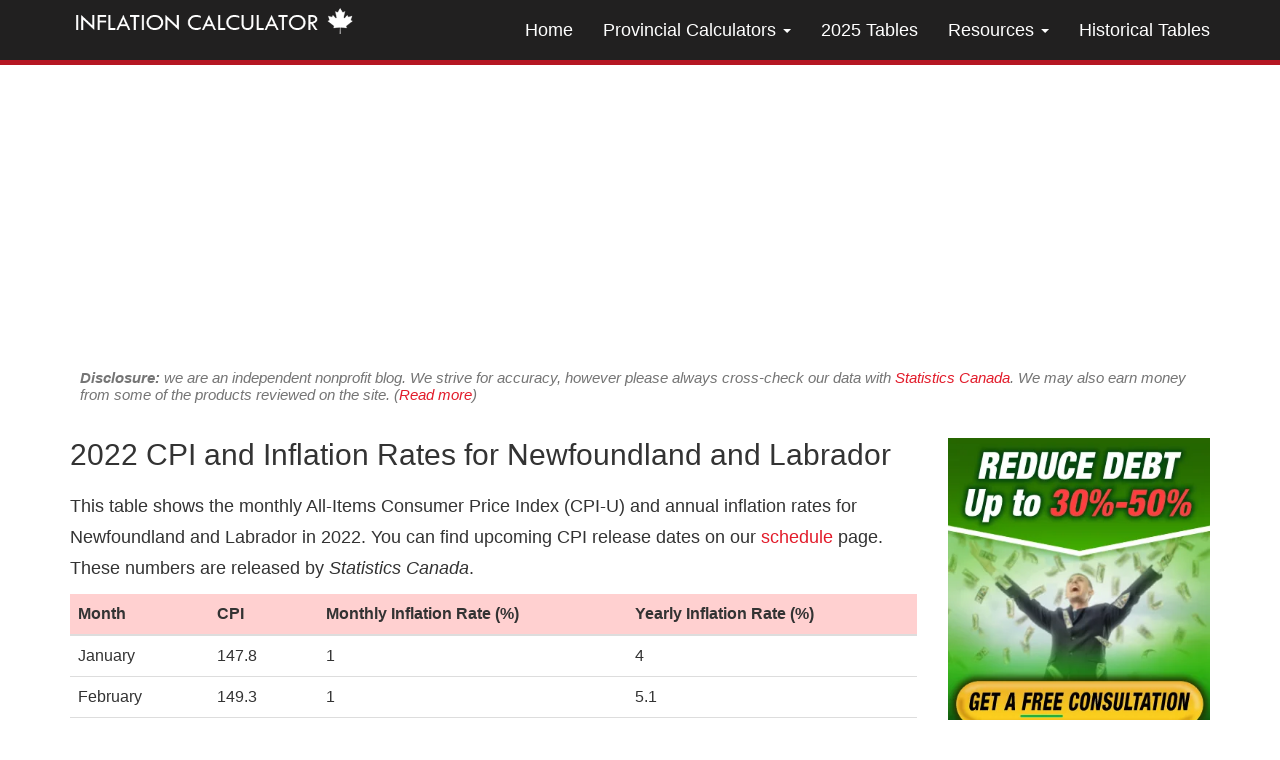

--- FILE ---
content_type: text/html; charset=UTF-8
request_url: https://inflationcalculator.ca/2022-cpi-and-inflation-rates-for-newfoundland-and-labrador/
body_size: 95494
content:
<!DOCTYPE html>
<!--[if lt IE 7]> <html class="no-js lt-ie9 lt-ie8 lt-ie7" lang="en-US"> <![endif]-->
<!--[if IE 7]> <html class="no-js lt-ie9 lt-ie8" lang="en-US"> <![endif]-->
<!--[if IE 8]> <html class="no-js lt-ie9" lang="en-US"> <![endif]-->
<!--[if gt IE 8]><!--> <html class="no-js" lang="en-US"> <!--<![endif]-->
<head>
<meta charset="UTF-8">
<title>2022 CPI and Inflation Rates for Newfoundland and Labrador - Inflation Calculator</title>
<meta name="viewport" content="width=device-width, initial-scale=1.0">
<link rel="pingback" href="https://inflationcalculator.ca/xmlrpc.php" />
<meta name='robots' content='index, follow, max-image-preview:large, max-snippet:-1, max-video-preview:-1' />
	<style>img:is([sizes="auto" i], [sizes^="auto," i]) { contain-intrinsic-size: 3000px 1500px }</style>
	
	<!-- This site is optimized with the Yoast SEO plugin v24.9 - https://yoast.com/wordpress/plugins/seo/ -->
	<link rel="canonical" href="https://inflationcalculator.ca/2022-cpi-and-inflation-rates-for-newfoundland-and-labrador/" />
	<meta property="og:locale" content="en_US" />
	<meta property="og:type" content="article" />
	<meta property="og:title" content="2022 CPI and Inflation Rates for Newfoundland and Labrador - Inflation Calculator" />
	<meta property="og:description" content="This table shows the monthly All-Items Consumer Price Index (CPI-U) and annual inflation rates for Newfoundland and Labrador in 2022. You can find upcoming CPI &hellip; Read More" />
	<meta property="og:url" content="https://inflationcalculator.ca/2022-cpi-and-inflation-rates-for-newfoundland-and-labrador/" />
	<meta property="og:site_name" content="Inflation Calculator" />
	<meta name="twitter:card" content="summary_large_image" />
	<script type="application/ld+json" class="yoast-schema-graph">{"@context":"https://schema.org","@graph":[{"@type":"WebPage","@id":"https://inflationcalculator.ca/2022-cpi-and-inflation-rates-for-newfoundland-and-labrador/","url":"https://inflationcalculator.ca/2022-cpi-and-inflation-rates-for-newfoundland-and-labrador/","name":"2022 CPI and Inflation Rates for Newfoundland and Labrador - Inflation Calculator","isPartOf":{"@id":"https://inflationcalculator.ca/#website"},"datePublished":"2022-02-17T21:01:31+00:00","breadcrumb":{"@id":"https://inflationcalculator.ca/2022-cpi-and-inflation-rates-for-newfoundland-and-labrador/#breadcrumb"},"inLanguage":"en-US","potentialAction":[{"@type":"ReadAction","target":["https://inflationcalculator.ca/2022-cpi-and-inflation-rates-for-newfoundland-and-labrador/"]}]},{"@type":"BreadcrumbList","@id":"https://inflationcalculator.ca/2022-cpi-and-inflation-rates-for-newfoundland-and-labrador/#breadcrumb","itemListElement":[{"@type":"ListItem","position":1,"name":"Home","item":"https://inflationcalculator.ca/"},{"@type":"ListItem","position":2,"name":"2022 CPI and Inflation Rates for Newfoundland and Labrador"}]},{"@type":"WebSite","@id":"https://inflationcalculator.ca/#website","url":"https://inflationcalculator.ca/","name":"Inflation Calculator","description":"Measuring Canadian Inflation Rate &amp; CPI","potentialAction":[{"@type":"SearchAction","target":{"@type":"EntryPoint","urlTemplate":"https://inflationcalculator.ca/?s={search_term_string}"},"query-input":{"@type":"PropertyValueSpecification","valueRequired":true,"valueName":"search_term_string"}}],"inLanguage":"en-US"}]}</script>
	<!-- / Yoast SEO plugin. -->


<link rel='dns-prefetch' href='//widgetlogic.org' />
<link rel="alternate" type="application/rss+xml" title="Inflation Calculator &raquo; Feed" href="https://inflationcalculator.ca/feed/" />
<link rel="alternate" type="application/rss+xml" title="Inflation Calculator &raquo; Comments Feed" href="https://inflationcalculator.ca/comments/feed/" />
<script type="text/javascript">
/* <![CDATA[ */
window._wpemojiSettings = {"baseUrl":"https:\/\/s.w.org\/images\/core\/emoji\/16.0.1\/72x72\/","ext":".png","svgUrl":"https:\/\/s.w.org\/images\/core\/emoji\/16.0.1\/svg\/","svgExt":".svg","source":{"concatemoji":"https:\/\/inflationcalculator.ca\/wp-includes\/js\/wp-emoji-release.min.js?ver=6.8.3"}};
/*! This file is auto-generated */
!function(s,n){var o,i,e;function c(e){try{var t={supportTests:e,timestamp:(new Date).valueOf()};sessionStorage.setItem(o,JSON.stringify(t))}catch(e){}}function p(e,t,n){e.clearRect(0,0,e.canvas.width,e.canvas.height),e.fillText(t,0,0);var t=new Uint32Array(e.getImageData(0,0,e.canvas.width,e.canvas.height).data),a=(e.clearRect(0,0,e.canvas.width,e.canvas.height),e.fillText(n,0,0),new Uint32Array(e.getImageData(0,0,e.canvas.width,e.canvas.height).data));return t.every(function(e,t){return e===a[t]})}function u(e,t){e.clearRect(0,0,e.canvas.width,e.canvas.height),e.fillText(t,0,0);for(var n=e.getImageData(16,16,1,1),a=0;a<n.data.length;a++)if(0!==n.data[a])return!1;return!0}function f(e,t,n,a){switch(t){case"flag":return n(e,"\ud83c\udff3\ufe0f\u200d\u26a7\ufe0f","\ud83c\udff3\ufe0f\u200b\u26a7\ufe0f")?!1:!n(e,"\ud83c\udde8\ud83c\uddf6","\ud83c\udde8\u200b\ud83c\uddf6")&&!n(e,"\ud83c\udff4\udb40\udc67\udb40\udc62\udb40\udc65\udb40\udc6e\udb40\udc67\udb40\udc7f","\ud83c\udff4\u200b\udb40\udc67\u200b\udb40\udc62\u200b\udb40\udc65\u200b\udb40\udc6e\u200b\udb40\udc67\u200b\udb40\udc7f");case"emoji":return!a(e,"\ud83e\udedf")}return!1}function g(e,t,n,a){var r="undefined"!=typeof WorkerGlobalScope&&self instanceof WorkerGlobalScope?new OffscreenCanvas(300,150):s.createElement("canvas"),o=r.getContext("2d",{willReadFrequently:!0}),i=(o.textBaseline="top",o.font="600 32px Arial",{});return e.forEach(function(e){i[e]=t(o,e,n,a)}),i}function t(e){var t=s.createElement("script");t.src=e,t.defer=!0,s.head.appendChild(t)}"undefined"!=typeof Promise&&(o="wpEmojiSettingsSupports",i=["flag","emoji"],n.supports={everything:!0,everythingExceptFlag:!0},e=new Promise(function(e){s.addEventListener("DOMContentLoaded",e,{once:!0})}),new Promise(function(t){var n=function(){try{var e=JSON.parse(sessionStorage.getItem(o));if("object"==typeof e&&"number"==typeof e.timestamp&&(new Date).valueOf()<e.timestamp+604800&&"object"==typeof e.supportTests)return e.supportTests}catch(e){}return null}();if(!n){if("undefined"!=typeof Worker&&"undefined"!=typeof OffscreenCanvas&&"undefined"!=typeof URL&&URL.createObjectURL&&"undefined"!=typeof Blob)try{var e="postMessage("+g.toString()+"("+[JSON.stringify(i),f.toString(),p.toString(),u.toString()].join(",")+"));",a=new Blob([e],{type:"text/javascript"}),r=new Worker(URL.createObjectURL(a),{name:"wpTestEmojiSupports"});return void(r.onmessage=function(e){c(n=e.data),r.terminate(),t(n)})}catch(e){}c(n=g(i,f,p,u))}t(n)}).then(function(e){for(var t in e)n.supports[t]=e[t],n.supports.everything=n.supports.everything&&n.supports[t],"flag"!==t&&(n.supports.everythingExceptFlag=n.supports.everythingExceptFlag&&n.supports[t]);n.supports.everythingExceptFlag=n.supports.everythingExceptFlag&&!n.supports.flag,n.DOMReady=!1,n.readyCallback=function(){n.DOMReady=!0}}).then(function(){return e}).then(function(){var e;n.supports.everything||(n.readyCallback(),(e=n.source||{}).concatemoji?t(e.concatemoji):e.wpemoji&&e.twemoji&&(t(e.twemoji),t(e.wpemoji)))}))}((window,document),window._wpemojiSettings);
/* ]]> */
</script>
<link rel='stylesheet' id='formidable-css' href='https://inflationcalculator.ca/wp-content/plugins/formidable/css/formidableforms.css?ver=4152211' type='text/css' media='all' />
<link rel='stylesheet' id='ert_tab_icon_css-css' href='https://inflationcalculator.ca/wp-content/plugins/easy-responsive-tabs/assets/css/res_tab_icon.css?ver=6.8.3' type='text/css' media='all' />
<style id='wp-emoji-styles-inline-css' type='text/css'>

	img.wp-smiley, img.emoji {
		display: inline !important;
		border: none !important;
		box-shadow: none !important;
		height: 1em !important;
		width: 1em !important;
		margin: 0 0.07em !important;
		vertical-align: -0.1em !important;
		background: none !important;
		padding: 0 !important;
	}
</style>
<link rel='stylesheet' id='wp-block-library-css' href='https://inflationcalculator.ca/wp-includes/css/dist/block-library/style.min.css?ver=6.8.3' type='text/css' media='all' />
<style id='classic-theme-styles-inline-css' type='text/css'>
/*! This file is auto-generated */
.wp-block-button__link{color:#fff;background-color:#32373c;border-radius:9999px;box-shadow:none;text-decoration:none;padding:calc(.667em + 2px) calc(1.333em + 2px);font-size:1.125em}.wp-block-file__button{background:#32373c;color:#fff;text-decoration:none}
</style>
<link rel='stylesheet' id='block-widget-css' href='https://inflationcalculator.ca/wp-content/plugins/widget-logic/block_widget/css/widget.css?ver=1725407996' type='text/css' media='all' />
<style id='global-styles-inline-css' type='text/css'>
:root{--wp--preset--aspect-ratio--square: 1;--wp--preset--aspect-ratio--4-3: 4/3;--wp--preset--aspect-ratio--3-4: 3/4;--wp--preset--aspect-ratio--3-2: 3/2;--wp--preset--aspect-ratio--2-3: 2/3;--wp--preset--aspect-ratio--16-9: 16/9;--wp--preset--aspect-ratio--9-16: 9/16;--wp--preset--color--black: #000000;--wp--preset--color--cyan-bluish-gray: #abb8c3;--wp--preset--color--white: #ffffff;--wp--preset--color--pale-pink: #f78da7;--wp--preset--color--vivid-red: #cf2e2e;--wp--preset--color--luminous-vivid-orange: #ff6900;--wp--preset--color--luminous-vivid-amber: #fcb900;--wp--preset--color--light-green-cyan: #7bdcb5;--wp--preset--color--vivid-green-cyan: #00d084;--wp--preset--color--pale-cyan-blue: #8ed1fc;--wp--preset--color--vivid-cyan-blue: #0693e3;--wp--preset--color--vivid-purple: #9b51e0;--wp--preset--gradient--vivid-cyan-blue-to-vivid-purple: linear-gradient(135deg,rgba(6,147,227,1) 0%,rgb(155,81,224) 100%);--wp--preset--gradient--light-green-cyan-to-vivid-green-cyan: linear-gradient(135deg,rgb(122,220,180) 0%,rgb(0,208,130) 100%);--wp--preset--gradient--luminous-vivid-amber-to-luminous-vivid-orange: linear-gradient(135deg,rgba(252,185,0,1) 0%,rgba(255,105,0,1) 100%);--wp--preset--gradient--luminous-vivid-orange-to-vivid-red: linear-gradient(135deg,rgba(255,105,0,1) 0%,rgb(207,46,46) 100%);--wp--preset--gradient--very-light-gray-to-cyan-bluish-gray: linear-gradient(135deg,rgb(238,238,238) 0%,rgb(169,184,195) 100%);--wp--preset--gradient--cool-to-warm-spectrum: linear-gradient(135deg,rgb(74,234,220) 0%,rgb(151,120,209) 20%,rgb(207,42,186) 40%,rgb(238,44,130) 60%,rgb(251,105,98) 80%,rgb(254,248,76) 100%);--wp--preset--gradient--blush-light-purple: linear-gradient(135deg,rgb(255,206,236) 0%,rgb(152,150,240) 100%);--wp--preset--gradient--blush-bordeaux: linear-gradient(135deg,rgb(254,205,165) 0%,rgb(254,45,45) 50%,rgb(107,0,62) 100%);--wp--preset--gradient--luminous-dusk: linear-gradient(135deg,rgb(255,203,112) 0%,rgb(199,81,192) 50%,rgb(65,88,208) 100%);--wp--preset--gradient--pale-ocean: linear-gradient(135deg,rgb(255,245,203) 0%,rgb(182,227,212) 50%,rgb(51,167,181) 100%);--wp--preset--gradient--electric-grass: linear-gradient(135deg,rgb(202,248,128) 0%,rgb(113,206,126) 100%);--wp--preset--gradient--midnight: linear-gradient(135deg,rgb(2,3,129) 0%,rgb(40,116,252) 100%);--wp--preset--font-size--small: 13px;--wp--preset--font-size--medium: 20px;--wp--preset--font-size--large: 36px;--wp--preset--font-size--x-large: 42px;--wp--preset--spacing--20: 0.44rem;--wp--preset--spacing--30: 0.67rem;--wp--preset--spacing--40: 1rem;--wp--preset--spacing--50: 1.5rem;--wp--preset--spacing--60: 2.25rem;--wp--preset--spacing--70: 3.38rem;--wp--preset--spacing--80: 5.06rem;--wp--preset--shadow--natural: 6px 6px 9px rgba(0, 0, 0, 0.2);--wp--preset--shadow--deep: 12px 12px 50px rgba(0, 0, 0, 0.4);--wp--preset--shadow--sharp: 6px 6px 0px rgba(0, 0, 0, 0.2);--wp--preset--shadow--outlined: 6px 6px 0px -3px rgba(255, 255, 255, 1), 6px 6px rgba(0, 0, 0, 1);--wp--preset--shadow--crisp: 6px 6px 0px rgba(0, 0, 0, 1);}:where(.is-layout-flex){gap: 0.5em;}:where(.is-layout-grid){gap: 0.5em;}body .is-layout-flex{display: flex;}.is-layout-flex{flex-wrap: wrap;align-items: center;}.is-layout-flex > :is(*, div){margin: 0;}body .is-layout-grid{display: grid;}.is-layout-grid > :is(*, div){margin: 0;}:where(.wp-block-columns.is-layout-flex){gap: 2em;}:where(.wp-block-columns.is-layout-grid){gap: 2em;}:where(.wp-block-post-template.is-layout-flex){gap: 1.25em;}:where(.wp-block-post-template.is-layout-grid){gap: 1.25em;}.has-black-color{color: var(--wp--preset--color--black) !important;}.has-cyan-bluish-gray-color{color: var(--wp--preset--color--cyan-bluish-gray) !important;}.has-white-color{color: var(--wp--preset--color--white) !important;}.has-pale-pink-color{color: var(--wp--preset--color--pale-pink) !important;}.has-vivid-red-color{color: var(--wp--preset--color--vivid-red) !important;}.has-luminous-vivid-orange-color{color: var(--wp--preset--color--luminous-vivid-orange) !important;}.has-luminous-vivid-amber-color{color: var(--wp--preset--color--luminous-vivid-amber) !important;}.has-light-green-cyan-color{color: var(--wp--preset--color--light-green-cyan) !important;}.has-vivid-green-cyan-color{color: var(--wp--preset--color--vivid-green-cyan) !important;}.has-pale-cyan-blue-color{color: var(--wp--preset--color--pale-cyan-blue) !important;}.has-vivid-cyan-blue-color{color: var(--wp--preset--color--vivid-cyan-blue) !important;}.has-vivid-purple-color{color: var(--wp--preset--color--vivid-purple) !important;}.has-black-background-color{background-color: var(--wp--preset--color--black) !important;}.has-cyan-bluish-gray-background-color{background-color: var(--wp--preset--color--cyan-bluish-gray) !important;}.has-white-background-color{background-color: var(--wp--preset--color--white) !important;}.has-pale-pink-background-color{background-color: var(--wp--preset--color--pale-pink) !important;}.has-vivid-red-background-color{background-color: var(--wp--preset--color--vivid-red) !important;}.has-luminous-vivid-orange-background-color{background-color: var(--wp--preset--color--luminous-vivid-orange) !important;}.has-luminous-vivid-amber-background-color{background-color: var(--wp--preset--color--luminous-vivid-amber) !important;}.has-light-green-cyan-background-color{background-color: var(--wp--preset--color--light-green-cyan) !important;}.has-vivid-green-cyan-background-color{background-color: var(--wp--preset--color--vivid-green-cyan) !important;}.has-pale-cyan-blue-background-color{background-color: var(--wp--preset--color--pale-cyan-blue) !important;}.has-vivid-cyan-blue-background-color{background-color: var(--wp--preset--color--vivid-cyan-blue) !important;}.has-vivid-purple-background-color{background-color: var(--wp--preset--color--vivid-purple) !important;}.has-black-border-color{border-color: var(--wp--preset--color--black) !important;}.has-cyan-bluish-gray-border-color{border-color: var(--wp--preset--color--cyan-bluish-gray) !important;}.has-white-border-color{border-color: var(--wp--preset--color--white) !important;}.has-pale-pink-border-color{border-color: var(--wp--preset--color--pale-pink) !important;}.has-vivid-red-border-color{border-color: var(--wp--preset--color--vivid-red) !important;}.has-luminous-vivid-orange-border-color{border-color: var(--wp--preset--color--luminous-vivid-orange) !important;}.has-luminous-vivid-amber-border-color{border-color: var(--wp--preset--color--luminous-vivid-amber) !important;}.has-light-green-cyan-border-color{border-color: var(--wp--preset--color--light-green-cyan) !important;}.has-vivid-green-cyan-border-color{border-color: var(--wp--preset--color--vivid-green-cyan) !important;}.has-pale-cyan-blue-border-color{border-color: var(--wp--preset--color--pale-cyan-blue) !important;}.has-vivid-cyan-blue-border-color{border-color: var(--wp--preset--color--vivid-cyan-blue) !important;}.has-vivid-purple-border-color{border-color: var(--wp--preset--color--vivid-purple) !important;}.has-vivid-cyan-blue-to-vivid-purple-gradient-background{background: var(--wp--preset--gradient--vivid-cyan-blue-to-vivid-purple) !important;}.has-light-green-cyan-to-vivid-green-cyan-gradient-background{background: var(--wp--preset--gradient--light-green-cyan-to-vivid-green-cyan) !important;}.has-luminous-vivid-amber-to-luminous-vivid-orange-gradient-background{background: var(--wp--preset--gradient--luminous-vivid-amber-to-luminous-vivid-orange) !important;}.has-luminous-vivid-orange-to-vivid-red-gradient-background{background: var(--wp--preset--gradient--luminous-vivid-orange-to-vivid-red) !important;}.has-very-light-gray-to-cyan-bluish-gray-gradient-background{background: var(--wp--preset--gradient--very-light-gray-to-cyan-bluish-gray) !important;}.has-cool-to-warm-spectrum-gradient-background{background: var(--wp--preset--gradient--cool-to-warm-spectrum) !important;}.has-blush-light-purple-gradient-background{background: var(--wp--preset--gradient--blush-light-purple) !important;}.has-blush-bordeaux-gradient-background{background: var(--wp--preset--gradient--blush-bordeaux) !important;}.has-luminous-dusk-gradient-background{background: var(--wp--preset--gradient--luminous-dusk) !important;}.has-pale-ocean-gradient-background{background: var(--wp--preset--gradient--pale-ocean) !important;}.has-electric-grass-gradient-background{background: var(--wp--preset--gradient--electric-grass) !important;}.has-midnight-gradient-background{background: var(--wp--preset--gradient--midnight) !important;}.has-small-font-size{font-size: var(--wp--preset--font-size--small) !important;}.has-medium-font-size{font-size: var(--wp--preset--font-size--medium) !important;}.has-large-font-size{font-size: var(--wp--preset--font-size--large) !important;}.has-x-large-font-size{font-size: var(--wp--preset--font-size--x-large) !important;}
:where(.wp-block-post-template.is-layout-flex){gap: 1.25em;}:where(.wp-block-post-template.is-layout-grid){gap: 1.25em;}
:where(.wp-block-columns.is-layout-flex){gap: 2em;}:where(.wp-block-columns.is-layout-grid){gap: 2em;}
:root :where(.wp-block-pullquote){font-size: 1.5em;line-height: 1.6;}
</style>
<link rel='stylesheet' id='inf-font-awesome-css' href='https://inflationcalculator.ca/wp-content/plugins/blog-designer-pack/assets/css/font-awesome.min.css?ver=4.0.1' type='text/css' media='all' />
<link rel='stylesheet' id='owl-carousel-css' href='https://inflationcalculator.ca/wp-content/plugins/blog-designer-pack/assets/css/owl.carousel.min.css?ver=4.0.1' type='text/css' media='all' />
<link rel='stylesheet' id='bdpp-public-style-css' href='https://inflationcalculator.ca/wp-content/plugins/blog-designer-pack/assets/css/bdpp-public.min.css?ver=4.0.1' type='text/css' media='all' />
<link rel='stylesheet' id='acx_smw_widget_style-css' href='https://inflationcalculator.ca/wp-content/plugins/acurax-social-media-widget/css/style.css?v=3.3&#038;ver=6.8.3' type='text/css' media='all' />
<link rel='stylesheet' id='contact-form-7-css' href='https://inflationcalculator.ca/wp-content/plugins/contact-form-7/includes/css/styles.css?ver=6.0.6' type='text/css' media='all' />
<link rel='stylesheet' id='popupally-pro-style-css' href='https://inflationcalculator.ca/wp-content/popupally-pro-scripts/1-popupally-pro-style.css?ver=2.1.4.17' type='text/css' media='all' />
<link rel='stylesheet' id='ppress-frontend-css' href='https://inflationcalculator.ca/wp-content/plugins/wp-user-avatar/assets/css/frontend.min.css?ver=4.15.22' type='text/css' media='all' />
<link rel='stylesheet' id='ppress-flatpickr-css' href='https://inflationcalculator.ca/wp-content/plugins/wp-user-avatar/assets/flatpickr/flatpickr.min.css?ver=4.15.22' type='text/css' media='all' />
<link rel='stylesheet' id='ppress-select2-css' href='https://inflationcalculator.ca/wp-content/plugins/wp-user-avatar/assets/select2/select2.min.css?ver=6.8.3' type='text/css' media='all' />
<link rel='stylesheet' id='future-css-bootstrap-css' href='https://inflationcalculator.ca/wp-content/themes/future/lib/css/bootstrap.css?ver=6.8.3' type='text/css' media='all' />
<link rel='stylesheet' id='future-css-style-css' href='https://inflationcalculator.ca/wp-content/themes/future/style.css?ver=6.8.3' type='text/css' media='all' />
<link rel='stylesheet' id='tablepress-default-css' href='https://inflationcalculator.ca/wp-content/plugins/tablepress/css/build/default.css?ver=3.1.1' type='text/css' media='all' />
<link rel='stylesheet' id='tablepress-responsive-tables-css' href='https://inflationcalculator.ca/wp-content/plugins/tablepress-responsive-tables/css/tablepress-responsive.min.css?ver=1.8' type='text/css' media='all' />
<link rel="https://api.w.org/" href="https://inflationcalculator.ca/wp-json/" /><link rel="alternate" title="JSON" type="application/json" href="https://inflationcalculator.ca/wp-json/wp/v2/pages/7615" /><link rel="EditURI" type="application/rsd+xml" title="RSD" href="https://inflationcalculator.ca/xmlrpc.php?rsd" />
<meta name="generator" content="WordPress 6.8.3" />
<link rel='shortlink' href='https://inflationcalculator.ca/?p=7615' />
<link rel="alternate" title="oEmbed (JSON)" type="application/json+oembed" href="https://inflationcalculator.ca/wp-json/oembed/1.0/embed?url=https%3A%2F%2Finflationcalculator.ca%2F2022-cpi-and-inflation-rates-for-newfoundland-and-labrador%2F" />
<link rel="alternate" title="oEmbed (XML)" type="text/xml+oembed" href="https://inflationcalculator.ca/wp-json/oembed/1.0/embed?url=https%3A%2F%2Finflationcalculator.ca%2F2022-cpi-and-inflation-rates-for-newfoundland-and-labrador%2F&#038;format=xml" />



<!-- Starting Styles For Social Media Icon From Acurax International www.acurax.com -->
<style type='text/css'>
#acx_social_widget img 
{
width: 48px; 
}
#acx_social_widget 
{
min-width:0px; 
position: static; 
}
</style>
<!-- Ending Styles For Social Media Icon From Acurax International www.acurax.com -->



	<style>
		.class_gwp_my_template_file {
			cursor:help;
		}
	</style>
	<!--[if lt IE 9]>
	<script src="https://inflationcalculator.ca/wp-content/themes/future/lib/js/respond.min.js"></script>
<![endif]-->
<!-- Global site tag (gtag.js) - Google Analytics -->
<script async src="https://www.googletagmanager.com/gtag/js?id=UA-214906633-1"></script>
<script>
  window.dataLayer = window.dataLayer || [];
  function gtag(){dataLayer.push(arguments);}
  gtag('js', new Date());

  gtag('config', 'UA-214906633-1');
</script>
		<style type="text/css" id="wp-custom-css">
			/* MOBILE BLOG TEXT */

@media (max-width: 767px) {
.media-center-xs, .text-left, .text-right, .text-center {
    text-align: left;
}
}

.content-sidebar-wrapper {
    padding-top: 0px;
}

.widget img {
	display: inline-block !important;
	margin-bottom: 3px;
}
.navbar-header {
	width: 375px !important;
}
.textwidget {
    font-size: 18px !important;
}

p {
    font-size: 18px !important;
}

h3, .h3 {
    font-size: 22px !important;
    font-weight: 600 !important;
}
.ea-body p {
	font-weight: 300 !important;
}

.widget a {
    font-size: 18px !important;
}

.btn-lg {
    font-size: 25px !important;
}

label.col-sm-4.control-label.new-column {
    margin-top: 0px !important;
}

li {
    font-size: 18px !important;
}

@media only screen and (max-width: 600px) {
	body{
    overflow-x:hidden;
}
  .navbar-brand-image {
    float: left;
    padding: 0 5px !important;
    width: 80% !important;
}
.navbar-toggle {
    margin-right: 15px !important;
}
}

html, body {
    max-width: 100%;
    overflow-x: hidden;
}

@media (max-width: 767px) {
.media-center-xs img, .text-left img, .text-right img, .text-center img {
    margin: 0 auto;
    max-width: -webkit-fill-available;
	  padding-bottom: 10px;
}
}

@media (max-width: 767px) {
a.sgb-blog-ad {
    display: none;
}
}

a.sgb-mobile-head {
    text-align: center;
    margin: auto;
    display: block;
	  padding-left:10px;
	  padding-right:10px;
		margin-bottom: -50px !important;
}

a.SGB-sidebar-ad {
    margin: auto;
	display: block !important;
}

@media (max-width: 767px) {
	.wp-block-image .aligncenter {
	display: block !important;
}
}
	
@media (min-width: 767px) {
a.sgb-mobile-head {
    display: none;
}
}

div#popup-box-pro-gfcr-1 {
    display: none;
}

.popupally-pro-inner-pro-gfcr-3 {
    display: none;
}

/*Footer Form*/

.popupally-pro-inner-pro-gfcr-1 {
    padding: 20px;
    box-shadow: 0 0 6px 6px #00000024;
    border-radius: 10px;
}

.desc-pro-gfcr {
    font-size: 30px;
	  line-height: 36px;
    font-weight: 700;
    color: red;
    text-align: center;
    padding-bottom: 10px;
    margin-top: -10px;
}



div.logo-text-pro-gfcr {
    font-size: 18px;
}

form.popupallypro-signup-form-sijfhw.content-pro-gfcr {
    padding: 10px;
    font-size: 18px;
    display: grid;
}

input.field-pro-gfcr {
    margin-bottom: 10px;
    border-radius: 5px;
    border-color: #f7f7f7;
    background-color: #f7f7f7;
    padding: 5px;
}

input.popupally-pro-form-submit.submit-pro-gfcr {
    background-color: red;
    border: none;
    padding: 10px;
    font-size: 20px;
    color: #fff;
    font-weight: 600;
}

.privacy-pro-gfcr {
    color: #aaa;
    text-align: center;
}

img.logo-img-pro-gfcr {
    margin-right: 10px;
}

.logo-row-pro-gfcr {
    display: flex;
    padding: 10px;
    text-align: center;
}


@media (max-width: 767px) {
form.popupallypro-signup-form-sijfhw.content-pro-gfcr {
    display: inherit;
    max-width: 300px;
}
}

@media (max-width: 767px) {
.desc-pro-gfcr {
    font-size: 22px;
	  line-height: initial;
	}
}

@media (max-width: 767px) {
	input.popupally-pro-form-submit.submit-pro-gfcr {
    display: block;
    max-width: 240px;
    white-space: normal;
}
}

/* DISCLOSURE STYLE */

.disclosure {
    max-width: 1140px;
    margin: auto;
	  padding-left: 10px;
	  padding-right: 10px;
}

@media (max-width: 767px) {
a.sgb-mobile-head {
    margin-bottom: -10px !important;
}
.media-center-xs ul, .text-left ul, .text-right ul, .text-center ul, .media-center-xs ol, .text-left ol, .text-right ol, .text-center ol {
    list-style: inherit;
}
}

/* BLOG LINK */

@media (min-width: 767px) {
	li#menu-item-9957 {
		display: none;
}
}

.tablepress {
    font-size: 16px;
}		</style>
		<style id="sccss">.tablepress tfoot th, .tablepress thead th {
background-color: #ffd0d0;
font-weight: 700;
vertical-align: middle;
}

h1, .h1 {
font-size: 30px;
}

h3, .h3 {
font-size: 19px;
}

.navbar-toggle {
position: relative;
float: right;
margin-right: 11px;
padding: 9px 10px;
margin-top: 3px;
margin-bottom: 23px;
background-color: transparent;
background-image: none;
border: 1px solid transparent;
border-radius: 4px;
}

.navbar > .container .navbar-brand-image img {
  width: 100%;
height: 100%;
margin-left: 2px;
  margin-top:3px;
/* display: inline-block; */
}

media="all"
@media (min-width: 768px)
.navbar > .container .navbar-brand-image {
margin-left: -15px;
margin-top: 3px;
width: 84%
}

.navbar-brand-image {
float: left;
padding: 0 15px;
width: 84%;
}

.navbar-toggle {
margin-right: 6px;
}

media="all"
@media (min-width: 768px)
.navbar-right .dropdown-menu {
/* right: 0; */
left: auto;
}

.footer-tail-sidebars .theme-info {
text-align: right;
display: none;
}

.entry-meta-top {
margin-top: 0;
margin-bottom: 10px;

}

body {
font-family: 'Open Sans', Arial, Helvetica, sans-serif;
font-size: 14px;
line-height: 1.738461538;
color: #333333;
background-color: #ffffff;
}

.blink {
      animation: blink 0.3s steps(2, start) 3;
      -webkit-animation: blink 0.3s steps(2, start) 3;
    }
    @keyframes blink {
      to {
        visibility: hidden;
      }
    }
    @-webkit-keyframes blink {
      to {
        visibility: hidden;
      }
    }

media="all"
.widget img {
  /* display: block; */
  max-width: 100%;
  height: auto;
}

.popupally-pro-inner-pro-gfcr-1 .logo-img-pro-gfcr {
    height: 57px;
}</style>
<script src="//hello.staticstuff.net/w/ironstats.js" type="text/javascript"></script>
<script type="text/javascript">try{ ironstats.init(100790230); }catch(e){}</script>
<noscript><p><img alt="IronStats" width="1" height="1" src="//win.staticstuff.net/100790230ns.gif" /></p></noscript>

</head>
<body data-rsssl=1 class="wp-singular page-template-default page page-id-7615 wp-theme-future media-center-xs sp-easy-accordion-enabled" itemscope="itemscope" itemtype="http://schema.org/WebPage">
<!-- Google Tag Manager (noscript) -->
<noscript><iframe src="https://www.googletagmanager.com/ns.html?id=GTM-TNXNJPX"
height="0" width="0" style="display:none;visibility:hidden"></iframe></noscript>
<!-- End Google Tag Manager (noscript) -->
<div class="site-wrapper">





<header class="site-header" role="banner" itemscope="itemscope" itemtype="http://schema.org/WPHeader">

  <nav class="navbar navbar-static-top navbar-inverse" role="navigation" itemscope="itemscope" itemtype="http://schema.org/SiteNavigationElement">
    <div class="container">
      
      <div class="navbar-header">
        <button type="button" class="navbar-toggle" data-toggle="collapse" data-target=".navbar-header-collapse">
          <span class="sr-only">Toggle navigation</span>
          <span class="icon-bar"></span>
          <span class="icon-bar"></span>
          <span class="icon-bar"></span>
        </button>
          
  <a class="navbar-brand-image" itemprop="headline" href="https://inflationcalculator.ca/" title="Inflation Calculator" rel="home"><img src="https://inflationcalculator.ca/wp-content/uploads/2014/11/cropped-Logotrans.png" width="446" height="49" alt="Inflation Calculator" /></a>  
      
      </div>
      
      <div class="collapse navbar-collapse navbar-header-collapse"><ul id="menu-menu-1" class="nav navbar-nav navbar-right"><li id="menu-item-22" class="menu-item menu-item-type-post_type menu-item-object-page menu-item-home menu-item-22"><a title="Home" href="https://inflationcalculator.ca/">Home</a></li>
<li id="menu-item-312" class="menu-item menu-item-type-custom menu-item-object-custom menu-item-has-children menu-item-312 dropdown"><a title="Provincial Calculators" href="#" data-toggle="dropdown" class="dropdown-toggle">Provincial Calculators <span class="caret"></span></a>
<ul role="menu" class=" dropdown-menu">
	<li id="menu-item-329" class="menu-item menu-item-type-post_type menu-item-object-page menu-item-329"><a title="Alberta Inflation Calculator" href="https://inflationcalculator.ca/alberta/">Alberta Inflation Calculator</a></li>
	<li id="menu-item-1674" class="menu-item menu-item-type-post_type menu-item-object-page menu-item-1674"><a title="British Columbia Inflation Calculator" href="https://inflationcalculator.ca/british-columbia/">British Columbia Inflation Calculator</a></li>
	<li id="menu-item-1190" class="menu-item menu-item-type-post_type menu-item-object-page menu-item-1190"><a title="Ontario Inflation Calculator" href="https://inflationcalculator.ca/ontario/">Ontario Inflation Calculator</a></li>
	<li id="menu-item-313" class="menu-item menu-item-type-post_type menu-item-object-page menu-item-313"><a title="Quebec Inflation Calculator" href="https://inflationcalculator.ca/quebec/">Quebec Inflation Calculator</a></li>
</ul>
</li>
<li id="menu-item-11643" class="menu-item menu-item-type-post_type menu-item-object-page menu-item-11643"><a title="2025 Tables" href="https://inflationcalculator.ca/2025-tables/">2025 Tables</a></li>
<li id="menu-item-9646" class="menu-item menu-item-type-custom menu-item-object-custom menu-item-has-children menu-item-9646 dropdown"><a title="Resources" href="#" data-toggle="dropdown" class="dropdown-toggle">Resources <span class="caret"></span></a>
<ul role="menu" class=" dropdown-menu">
	<li id="menu-item-9653" class="menu-item menu-item-type-post_type menu-item-object-page menu-item-9653"><a title="Credit Score" href="https://inflationcalculator.ca/credit-score/">Credit Score</a></li>
	<li id="menu-item-9652" class="menu-item menu-item-type-post_type menu-item-object-page menu-item-9652"><a title="Credit Cards" href="https://inflationcalculator.ca/credit-cards/">Credit Cards</a></li>
	<li id="menu-item-9651" class="menu-item menu-item-type-post_type menu-item-object-page menu-item-9651"><a title="Debit Cards" href="https://inflationcalculator.ca/debit-cards/">Debit Cards</a></li>
	<li id="menu-item-9897" class="menu-item menu-item-type-post_type menu-item-object-page menu-item-9897"><a title="Debt Consolidation Canada" href="https://inflationcalculator.ca/what-is-debt-consolidation-in-canada-how-to-do-it-who-needs-it-are-there-better-alternatives/">Debt Consolidation Canada</a></li>
	<li id="menu-item-9650" class="menu-item menu-item-type-post_type menu-item-object-page menu-item-9650"><a title="Debt Relief" href="https://inflationcalculator.ca/debt-relief/">Debt Relief</a></li>
	<li id="menu-item-9649" class="menu-item menu-item-type-post_type menu-item-object-page menu-item-9649"><a title="Loans &#038; Cash Advance" href="https://inflationcalculator.ca/loans-cash-advance/">Loans &#038; Cash Advance</a></li>
	<li id="menu-item-9648" class="menu-item menu-item-type-post_type menu-item-object-page menu-item-9648"><a title="Insurance" href="https://inflationcalculator.ca/insurance/">Insurance</a></li>
	<li id="menu-item-9647" class="menu-item menu-item-type-post_type menu-item-object-page menu-item-9647"><a title="Estate Planning" href="https://inflationcalculator.ca/estate-planning/">Estate Planning</a></li>
</ul>
</li>
<li id="menu-item-126" class="menu-item menu-item-type-post_type menu-item-object-page menu-item-126"><a title="Historical Tables" href="https://inflationcalculator.ca/historical-rates-canada/">Historical Tables</a></li>
<li id="menu-item-9957" class="blog-link-mo menu-item menu-item-type-post_type menu-item-object-page menu-item-9957"><a title="Blog" href="https://inflationcalculator.ca/blog/">Blog</a></li>
</ul></div>    
    </div>
  </nav>


<script async src="https://pagead2.googlesyndication.com/pagead/js/adsbygoogle.js"></script>
<script>
     (adsbygoogle = window.adsbygoogle || []).push({
          google_ad_client: "ca-pub-4021922390374015",
          enable_page_level_ads: true
     });
</script>

<div width=100% align=center text-align=center>
<script async src="https://pagead2.googlesyndication.com/pagead/js/adsbygoogle.js"></script>
<!-- IC top -->
<ins class="adsbygoogle"
     style="display:block"
     data-ad-client="ca-pub-4021922390374015"
     data-ad-slot="7036536702"
     data-ad-format="auto"
     data-full-width-responsive="true"></ins>
<script>
     (adsbygoogle = window.adsbygoogle || []).push({});
</script>
</div>

</header>

<section class="loop-meta">
  <div class="container">
    <div class="row">    
      <div class="col-lg-12">
        <div class="loop-meta-title">Blog</div>          
      </div>
    </div>
  </div>
</section>


<br><div class="disclosure"><p style="font-size: 15px !important; color: #757575; line-height: initial !important;"><i><strong>Disclosure:</strong> we are an independent nonprofit blog. We strive for accuracy, however please always cross-check our data with <a href="https://www.statcan.gc.ca/en/subjects-start/prices_and_price_indexes/consumer_price_indexes" target="_blank">Statistics Canada</a>. We may also earn money from some of the products reviewed on the site. (<a href="https://inflationcalculator.ca/disclosure/">Read more</a>)</i></p></div>

<figure class="wp-block-image size-large"><a class="sgb-mobile-head" href="https://inflationcalculator.ca/visit/ConsolidatedCreditCanada" target="_blank" rel="nofollow"><img src="https://inflationcalculator.ca/wp-content/uploads/2024/09/IC-Reduce-Debt-Mobile-Slim-v3.webp" alt="" class="wp-image-8612"/></a></figure>
<br />

<div class="content-sidebar-wrapper">
  <div class="container">
    <div class="row">
  
      <div class="col-lg-9 col-md-9 col-sm-8 col-xs-12">
        <main class="content" role="main" itemprop="mainContentOfPage" itemscope="itemscope" itemtype="http://schema.org/Blog">   
      
                  
                      
              <article id="post-7615" class="entry-wrapper entry-wrapper-page post-7615 page type-page status-publish hentry" itemscope="itemscope" itemtype="http://schema.org/BlogPosting" itemprop="blogPost">  
    
  <div class="entry-wrapper-inside">  

    <header class="entry-header entry-header-page">

            
      <h1 class="entry-title entry-title-page" itemprop="headline">2022 CPI and Inflation Rates for Newfoundland and Labrador</h1>
	
      <div class="entry-meta entry-meta-page entry-meta-top">
            </div>

    </header>

    <div class="entry-content entry-content-page" itemprop="text">
      <p>This table shows the monthly All-Items Consumer Price Index (CPI-U) and annual inflation rates for Newfoundland and Labrador in 2022. You can find upcoming CPI release dates on our <a title="Canadian CPI Release Schedule" href="https://inflationcalculator.ca/cpi-release-schedule/">schedule</a> page. These numbers are released by <em>Statistics Canada</em>.</p>

<table id="tablepress-318" class="tablepress tablepress-id-318 tablepress-responsive">
<thead>
<tr class="row-1">
	<th class="column-1">Month</th><th class="column-2">CPI</th><th class="column-3">Monthly Inflation Rate (%)</th><th class="column-4">Yearly Inflation Rate (%)</th>
</tr>
</thead>
<tbody class="row-striping row-hover">
<tr class="row-2">
	<td class="column-1">January</td><td class="column-2">147.8</td><td class="column-3">1</td><td class="column-4">4</td>
</tr>
<tr class="row-3">
	<td class="column-1">February</td><td class="column-2">149.3</td><td class="column-3">1</td><td class="column-4">5.1</td>
</tr>
<tr class="row-4">
	<td class="column-1">March</td><td class="column-2">151.9</td><td class="column-3">1.7</td><td class="column-4">6.3</td>
</tr>
<tr class="row-5">
	<td class="column-1">April</td><td class="column-2">153.0</td><td class="column-3">0.7</td><td class="column-4">6.6</td>
</tr>
<tr class="row-6">
	<td class="column-1">May</td><td class="column-2">155.8</td><td class="column-3">1.8</td><td class="column-4">8.0</td>
</tr>
<tr class="row-7">
	<td class="column-1">June</td><td class="column-2">156.2</td><td class="column-3">0.3</td><td class="column-4">8.2</td>
</tr>
<tr class="row-8">
	<td class="column-1">July</td><td class="column-2">155.9</td><td class="column-3">-0.2</td><td class="column-4">6.9</td>
</tr>
<tr class="row-9">
	<td class="column-1">August</td><td class="column-2">155.1</td><td class="column-3">-0.5</td><td class="column-4">6.4</td>
</tr>
<tr class="row-10">
	<td class="column-1">September</td><td class="column-2">154.5</td><td class="column-3">1.2</td><td class="column-4">6.5</td>
</tr>
<tr class="row-11">
	<td class="column-1">October</td><td class="column-2">156.4</td><td class="column-3">0.1</td><td class="column-4">6.5</td>
</tr>
<tr class="row-12">
	<td class="column-1">November</td><td class="column-2">156.8</td><td class="column-3">0.3</td><td class="column-4">6.7</td>
</tr>
<tr class="row-13">
	<td class="column-1">December</td><td class="column-2">154.6</td><td class="column-3">-1.4</td><td class="column-4">5.7</td>
</tr>
<tr class="row-14">
	<td class="column-1">Annual</td><td class="column-2">153.125</td><td class="column-3">0.725</td><td class="column-4">6.438</td>
</tr>
</tbody>
</table>

<div class="visualizer-front-container" id="chart_wrapper_visualizer-7552-449826182"><style type="text/css" name="visualizer-custom-css" id="customcss-visualizer-7552">.locker,.locker-loader{position:absolute;top:0;left:0;width:100%;height:100%}.locker{z-index:1000;opacity:.8;background-color:#fff;-ms-filter:"progid:DXImageTransform.Microsoft.Alpha(Opacity=80)";filter:alpha(opacity=80)}.locker-loader{z-index:1001;background:url(https://inflationcalculator.ca/wp-content/plugins/visualizer/images/ajax-loader.gif) no-repeat center center}.dt-button{display:none!important}.visualizer-front-container.visualizer-lazy-render{content-visibility: auto;}.google-visualization-controls-categoryfilter label.google-visualization-controls-label {vertical-align: middle;}.google-visualization-controls-categoryfilter li.goog-inline-block {margin: 0 0.2em;}.google-visualization-controls-categoryfilter li {padding: 0 0.2em;}.visualizer-front-container .dataTables_scrollHeadInner{margin: 0 auto;}</style><div id="visualizer-7552-449826182" class="visualizer-front  visualizer-front-7552"></div><!-- Not showing structured data for chart 7552 because description is empty --></div>
<div class="visualizer-front-container" id="chart_wrapper_visualizer-7550-1077728079"><style type="text/css" name="visualizer-custom-css" id="customcss-visualizer-7550">.locker,.locker-loader{position:absolute;top:0;left:0;width:100%;height:100%}.locker{z-index:1000;opacity:.8;background-color:#fff;-ms-filter:"progid:DXImageTransform.Microsoft.Alpha(Opacity=80)";filter:alpha(opacity=80)}.locker-loader{z-index:1001;background:url(https://inflationcalculator.ca/wp-content/plugins/visualizer/images/ajax-loader.gif) no-repeat center center}.dt-button{display:none!important}.visualizer-front-container.visualizer-lazy-render{content-visibility: auto;}.google-visualization-controls-categoryfilter label.google-visualization-controls-label {vertical-align: middle;}.google-visualization-controls-categoryfilter li.goog-inline-block {margin: 0 0.2em;}.google-visualization-controls-categoryfilter li {padding: 0 0.2em;}.visualizer-front-container .dataTables_scrollHeadInner{margin: 0 auto;}</style><div id="visualizer-7550-1077728079" class="visualizer-front  visualizer-front-7550"></div><!-- Not showing structured data for chart 7550 because description is empty --></div>
<div class="visualizer-front-container" id="chart_wrapper_visualizer-7548-637003556"><style type="text/css" name="visualizer-custom-css" id="customcss-visualizer-7548">.locker,.locker-loader{position:absolute;top:0;left:0;width:100%;height:100%}.locker{z-index:1000;opacity:.8;background-color:#fff;-ms-filter:"progid:DXImageTransform.Microsoft.Alpha(Opacity=80)";filter:alpha(opacity=80)}.locker-loader{z-index:1001;background:url(https://inflationcalculator.ca/wp-content/plugins/visualizer/images/ajax-loader.gif) no-repeat center center}.dt-button{display:none!important}.visualizer-front-container.visualizer-lazy-render{content-visibility: auto;}.google-visualization-controls-categoryfilter label.google-visualization-controls-label {vertical-align: middle;}.google-visualization-controls-categoryfilter li.goog-inline-block {margin: 0 0.2em;}.google-visualization-controls-categoryfilter li {padding: 0 0.2em;}.visualizer-front-container .dataTables_scrollHeadInner{margin: 0 auto;}</style><div id="visualizer-7548-637003556" class="visualizer-front  visualizer-front-7548"></div><!-- Not showing structured data for chart 7548 because description is empty --></div>
<div id="popup-embedded-box-pro-gfcr-1" role-placeholder-kjdshe class="popup-embedded-box-pro-gfcr-1 popupally-pro-outer-embedded-gfcr-1 class-placeholder-jehjsq-1"><div class="popupally-pro-inner-pro-gfcr-1"><div class="popupally-pro-center-pro-gfcr"><div class="desc-pro-gfcr">Receive Inflation Updates Once a Month</div><div class="logo-row-pro-gfcr"><div class="clear-pro-gfcr"></div><img decoding="async" class="logo-img-pro-gfcr" src="https://inflationcalculator.ca/wp-content/uploads/2015/10/small-maple-leaf.png" alt=""><div class="logo-text-pro-gfcr">Never miss Canadian inflation updates by joining our <b>FREE</b> monthly newsletter...</div><div class="clear-pro-gfcr"></div></div><form action="" sejds-popupally-pro-anti-spam-uengs="hts/wwaee.o/cit/dla.l" qweokgj-popupally-pro-anti-spam-mwhgser="tp:/w.wbrcmsrpsadedp"  popupally-pro-embed="1" class="popupallypro-signup-form-sijfhw content-pro-gfcr" method="post"><input type="hidden" name="meta_web_form_id" value="1916860125"/><input type="hidden" name="meta_split_id" value=""/><input type="hidden" name="listname" value="awlist4073094"/><input type="hidden" name="redirect" value="https://www.aweber.com/thankyou-coi.htm?m=text"/><input type="hidden" name="meta_adtracking" value="My_Web_Form"/><input type="hidden" name="meta_message" value="1"/><input type="hidden" name="meta_required" value="name,email"/><input type="hidden" name="meta_tooltip" value=""/><input type="hidden" name="submit" value=""/><input type="text" name="name"  class="field-pro-gfcr" placeholder="Enter your first name here"/><input type="text"  name="email"  class="field-pro-gfcr" placeholder="Enter a valid email here"/><input type="submit" class="popupally-pro-form-submit submit-pro-gfcr" value="Notify me when inflation changes!" /></form><div class="privacy-pro-gfcr">Your information will <b>never</b> be shared or sold to a 3rd party.</div></div></div></div>    </div>

    <footer class="entry-footer entry-footer-single">

      
    </footer>
  
  </div>  
  
</article>

<div id="comments" class="comments-area">
  
  
  
  
</div>          
                    
                  
     
		  	  <br />
<figure class="wp-block-image size-large"><a class="sgb-blog-ad" href="https://inflationcalculator.ca/visit/ConsolidatedCreditCanada" target="_blank" rel="nofollow"><img src="https://inflationcalculator.ca/wp-content/uploads/2024/09/IC-Reduce-Debt-Horizontal-v3.webp" alt="" class="wp-image-8612"/></a></figure>
<br />
 
        </main>
      </div>
    
      <div class="col-lg-3 col-md-3 col-sm-4 col-xs-12">
  <aside class="sidebar sidebar-primary widget-area" role="complementary" itemscope="itemscope" itemtype="http://schema.org/WPSideBar">  
	<section id="block-2" class="widget widget_block widget_media_image"><div class="widget-inside"><div class="wp-block-image">
<figure class="aligncenter size-full"><a class="SGB-sidebar-ad" href="https://inflationcalculator.ca/visit/ConsolidatedCreditCanada" target="_blank" rel="nofollow"><img loading="lazy" decoding="async" width="360" height="407" src="https://inflationcalculator.ca/wp-content/uploads/2024/09/IC-Reduce-Debt-Vertical-v3.webp" alt="" class="wp-image-9942" srcset="https://inflationcalculator.ca/wp-content/uploads/2024/09/IC-Reduce-Debt-Vertical-v3.webp 360w, https://inflationcalculator.ca/wp-content/uploads/2024/09/IC-Reduce-Debt-Vertical-v3-265x300.webp 265w" sizes="auto, (max-width: 360px) 100vw, 360px" /></a></figure></div></div></section><section id="text-5" class="widget widget_text"><div class="widget-inside">			<div class="textwidget"><div style="padding: 10px;text-align:center;width:100%;border-style:solid;border-width:1px;font-size:21px;"><img style="display: inline;
margin-right: 3px;margin-bottom: 2px;" src="https://inflationcalculator.ca/wp-content/uploads/2015/01/minicanadaleaf.png" /><a href="https://inflationcalculator.ca/">Try the Calculator!</a></div></div>
		</div></section><section id="text-2" class="widget widget_text"><div class="widget-inside"><h3 class="widget-title">Latest Data</h3>			<div class="textwidget"><div class="osc-res-tab tabbable   osc-tabs-left"><div style="clear:both;width: 100%;"><ul class="nav osc-res-nav nav-tabs osc-tabs-left-ul" id="oscitas-restabs-1-2022-cpi-and-inflation-rates-for-newfoundland-and-labrador-33088"><li class="active"><a href="#ert_pane1-0" data-toggle="tab">Inflation Rate</a></li><li class=""><a href="#ert_pane1-1" data-toggle="tab">CPI</a></li></ul></div><div style="clear:both;width: 100%;"><ul class="tab-content" id="oscitas-restabcontent-1-2022-cpi-and-inflation-rates-for-newfoundland-and-labrador-33088"><li class="tab-pane active" id="ert_pane1-0"><table style="margin-left:-40px; margin-bottom:0px; width:120%; max-width: 120%;">
<tr style="background-color:#ececec;">
<th style="border-top-width:0px;">
Region
</th>
<th style="border-top-width:0px;">
Monthly
</th>
<th style="border-top-width:0px;">
Yearly
</th>
</tr>

<tr>
<td>
<b>Canada</b>
</td>
<td>
<b>-0.2% <img src="https://inflationcalculator.ca/wp-content/uploads/2022/04/green-arrow.png"></b>
</td>
<td>
<b>2.4% <img src="https://inflationcalculator.ca/wp-content/uploads/2022/04/green-arrow.png"></b>
</td>
</tr>

<tr>
<td>
Quebec
</td>
<td>
0.0% <img src="https://inflationcalculator.ca/wp-content/uploads/2022/04/green-arrow.png">
</td>
<td>
3.2% <img src="https://inflationcalculator.ca/wp-content/uploads/2022/04/green-arrow.png">
</td>
</tr>

<tr>
<td>
Ontario
</td>
<td>
-0.3% <img src="https://inflationcalculator.ca/wp-content/uploads/2022/04/green-arrow.png">
</td>
<td>
2.1% <img src="https://inflationcalculator.ca/wp-content/uploads/2022/04/green-arrow.png">
</td>
</tr>

<tr>
<td>
Alberta
</td>
<td>
-0.1% <img src="https://inflationcalculator.ca/wp-content/uploads/2022/04/green-arrow.png">
</td>
<td>
2.1% <img src="https://inflationcalculator.ca/wp-content/uploads/2022/04/green-arrow.png">
</td>
</tr>

<tr>
<td>
B.C.
</td>
<td>
-0.5% <img src="https://inflationcalculator.ca/wp-content/uploads/2022/04/green-arrow.png">
</td>
<td>
1.7% <img src="https://inflationcalculator.ca/wp-content/uploads/2022/04/green-arrow.png">
</td>
</tr>

<tr>
<td colspan="3">
<a href="https://inflationcalculator.ca/2024-tables/">View other provinces & regions</a>
</td>
</tr>

</table></li><li class="tab-pane " id="ert_pane1-1"><table style="margin-left:-40px; width:120%; max-width: 120%;">
<tr style="background-color:#ececec;">
<th style="border-top-width:0px;">
Region
</th>
<th style="border-top-width:0px;">
CPI
</th>
</tr>
<tr>
<td><b>Canada</b></td>
<td><b>165.0</b></td>
</tr>
<tr>
<td>Quebec </td>
<td>162.6</td>
</tr>
<tr>
<td>Ontario</td>
<td>166.1</td>
</tr>
<tr>
<td>Alberta</td>
<td>173.3</td>
</tr>
<tr>
<td>B.C.</td>
<td>158.7</td>
</tr>
<tr>
<td colspan="2">
<a href="https://inflationcalculator.ca/2024-tables/">View other provinces & regions</a>
</td>
</tr>
</table></li></ul></div></div>

<small style="display:block;margin-top: 0px;">These Consumer Price Indexes were released by <i>Statistics Canada</i> on <b>January 19, 2026</b> for the month of <b>December 2025</b>. View the <a href="https://inflationcalculator.ca/cpi-release-schedule/">CPI release schedule</a> for more details on future release dates.</small></div>
		</div></section><section id="text-4" class="widget widget_text"><div class="widget-inside"><h3 class="widget-title">2025 CPI Trend</h3>			<div class="textwidget"><div class="visualizer-front-container visualizer-lazy-render" id="chart_wrapper_visualizer-9931-1909444199"><style type="text/css" name="visualizer-custom-css" id="customcss-visualizer-9931">.locker,.locker-loader{position:absolute;top:0;left:0;width:100%;height:100%}.locker{z-index:1000;opacity:.8;background-color:#fff;-ms-filter:"progid:DXImageTransform.Microsoft.Alpha(Opacity=80)";filter:alpha(opacity=80)}.locker-loader{z-index:1001;background:url(https://inflationcalculator.ca/wp-content/plugins/visualizer/images/ajax-loader.gif) no-repeat center center}.dt-button{display:none!important}.visualizer-front-container.visualizer-lazy-render{content-visibility: auto;}.google-visualization-controls-categoryfilter label.google-visualization-controls-label {vertical-align: middle;}.google-visualization-controls-categoryfilter li.goog-inline-block {margin: 0 0.2em;}.google-visualization-controls-categoryfilter li {padding: 0 0.2em;}.visualizer-front-container .dataTables_scrollHeadInner{margin: 0 auto;}</style><div id="visualizer-9931-1909444199" class="visualizer-front  visualizer-front-9931"></div><!-- Not showing structured data for chart 9931 because title is empty --></div>

More detailed chart on our <a href="https://inflationcalculator.ca/2025-cpi-and-inflation-rates-for-canada/">2025 Inflation Page</a></div>
		</div></section><section id="search-2" class="widget widget_search"><div class="widget-inside"><form class="searchform form-inline" role="form" method="get" action="https://inflationcalculator.ca/">
  <div class="form-group">
    <label class="sr-only" for="s">Search for:</label>
    <input type="text" class="form-control" name="s" id="s" placeholder="Search">
  </div>  
  <button type="submit" class="btn btn-primary">Search</button>
</form></div></section>
		<section id="recent-posts-2" class="widget widget_recent_entries"><div class="widget-inside">
		<h3 class="widget-title">Recent Posts</h3>
		<ul>
											<li>
					<a href="https://inflationcalculator.ca/journey-capital-good-choice-for-business-funding-2024-review/">Journey Capital &#8211; Good Choice for Business Loans? (2026 Review)</a>
									</li>
											<li>
					<a href="https://inflationcalculator.ca/merchant-growth-good-lender-for-business-loans-2024-review/">Merchant Growth &#8211; Good Lender for Business Loans? (2026 Review)</a>
									</li>
											<li>
					<a href="https://inflationcalculator.ca/the-consumer-price-index-falls-0-2-in-december-2025-rises-to-2-4-y-o-y/">The Consumer Price Index Falls (-0.2%) in December 2025, Rises to 2.4% Y-o-Y</a>
									</li>
											<li>
					<a href="https://inflationcalculator.ca/consolidated-credit-counseling-canada-legit-debt-relief-service-read-our-review/">Consolidated Credit Canada &#8211; Legit Debt Relief Service? Read Our 2025 Review&#8230;</a>
									</li>
											<li>
					<a href="https://inflationcalculator.ca/the-consumer-price-index-rises-0-1-in-november-2025-holds-at-2-2-y-o-y/">The Consumer Price Index Rises (+0.1%) in November 2025, Holds at 2.2% Y-o-Y</a>
									</li>
					</ul>

		</div></section><section id="text-6" class="widget widget_text"><div class="widget-inside"><h3 class="widget-title">Looking for a US Inflation Calculator?</h3>			<div class="textwidget"><a href="http://www.cpiinflationcalculator.com" target="_blank"><img src="https://cpiinflationcalculator.com/wp-content/uploads/2015/10/cpilogo.png" /></a></div>
		</div></section><section id="acx-social-icons-widget-2" class="widget acx-smw-social-icon-desc"><div class="widget-inside"><h3 class="widget-title">Follow Us</h3><style>
.widget-acx-social-icons-widget-2-widget img 
{
width:48px; 
 } 
</style><div id='acurax_si_widget_simple' class='acx_smw_float_fix widget-acx-social-icons-widget-2-widget' style='text-align:center;'><a href='http://www.twitter.com/inflationcanada' target='_blank' title='Visit Us On Twitter'><img src=https://inflationcalculator.ca/wp-content/plugins/acurax-social-media-widget/images/themes/1/twitter.png style='border:0px;' alt='Visit Us On Twitter' /></a><a href='https://www.facebook.com/pages/Inflation-Calculator-Canada/480723222069596' target='_blank' title='Visit Us On Facebook'><img src=https://inflationcalculator.ca/wp-content/plugins/acurax-social-media-widget/images/themes/1/facebook.png style='border:0px;' alt='Visit Us On Facebook' /></a><a href='https://inflationcalculator.ca/feed' target='_blank' title='Check Our Feed'><img src=https://inflationcalculator.ca/wp-content/plugins/acurax-social-media-widget/images/themes/1/feed.png style='border:0px;' alt='Check Our Feed' /></a></div></div></section>  </aside>
</div>
    </div>
  </div>
</div>
  
<div id="FooterLinks" style="padding: 12px;width:100%;text-align:center;"><a style="color:#0080FF" href="https://inflationcalculator.ca/cpi-basket/">CPI Basket</a>&nbsp;&nbsp;|&nbsp;&nbsp;
<a href="https://inflationcalculator.ca/blog/">Blog</a>&nbsp;&nbsp;|&nbsp;&nbsp;<a href="https://inflationcalculator.ca/privacy-policy/">Privacy Policy</a>&nbsp;&nbsp;|&nbsp;&nbsp;<a href="https://inflationcalculator.ca/about-us/">About Us</a>&nbsp;&nbsp;|&nbsp;&nbsp;<a href="https://inflationcalculator.ca/contact/">Contact</a>

</div>
  
<footer class="site-footer" role="contentinfo" itemscope="itemscope" itemtype="http://schema.org/WPFooter">
    
    <div class="footer-tail-sidebars widget-inverse">
  <div class="container">  
    <div class="row">    
    
      <div class="col-lg-8 col-md-8 col-sm-12 col-xs-12">
        <section id="custom_html-5" class="widget_text widget widget_custom_html"><div class="widget_text widget-inside"><div class="textwidget custom-html-widget"><p style="float: left; display: inline-block; font-size:14px!important">© Copyright 2024 - Inflation Calculator</p>

<p style="float: right; display: inline-block; font-size:14px!important;">Disclaimer: InflationCalculator.ca is an independent service that is not affiliated with Statscan or the Government of Canada. We extract data from Statscan through a script and use it in our calculations. If you have any suggestion, comment or would like to notify us of a bug or calculation error, please use our <a style="text-decoration: underline;" href="https://inflationcalculator.ca/contact/">contact form</a>.</p></div></div></section>      </div>

      <div class="col-lg-4 col-md-4 col-sm-12 col-xs-12">
	    <section class="widget widget_text">
	      <div class="widget-inside">	        
	        <div class="textwidget theme-info">
	          <a href="http://designorbital.com/future/" title="Future Theme">Future Theme</a> &sdot; Powered by <a href="http://wordpress.org/" title="WordPress">WordPress</a>
	        </div>
	      </div>
	    </section>
      </div>   
  
    </div>
  </div>
</div>
    
  </footer>
</div> <!-- end .site-wrapper -->

<script type="speculationrules">
{"prefetch":[{"source":"document","where":{"and":[{"href_matches":"\/*"},{"not":{"href_matches":["\/wp-*.php","\/wp-admin\/*","\/wp-content\/uploads\/*","\/wp-content\/*","\/wp-content\/plugins\/*","\/wp-content\/themes\/future\/*","\/*\\?(.+)"]}},{"not":{"selector_matches":"a[rel~=\"nofollow\"]"}},{"not":{"selector_matches":".no-prefetch, .no-prefetch a"}}]},"eagerness":"conservative"}]}
</script>
<div id="popup-box-pro-gfcr-1" class="popupally-pro-overlay-pro-gfcr-1 popup-click-close-trigger-1"><div class="popupally-pro-outer-pro-gfcr-1"><div class="popupally-pro-inner-pro-gfcr-1"><div class="popupally-pro-center-pro-gfcr"><div class="desc-pro-gfcr">Receive Inflation Updates Once a Month</div><div class="logo-row-pro-gfcr"><div class="clear-pro-gfcr"></div><img class="logo-img-pro-gfcr" src="https://inflationcalculator.ca/wp-content/uploads/2015/10/small-maple-leaf.png" alt=""><div class="logo-text-pro-gfcr">Never miss Canadian inflation updates by joining our <b>FREE</b> monthly newsletter...</div><div class="clear-pro-gfcr"></div></div><form action="" sejds-popupally-pro-anti-spam-uengs="hts/wwaee.o/cit/dla.l" qweokgj-popupally-pro-anti-spam-mwhgser="tp:/w.wbrcmsrpsadedp"  popupally-pro-popup="1" class="popupallypro-signup-form-sijfhw content-pro-gfcr" method="post"><input type="hidden" name="meta_web_form_id" value="1916860125"/><input type="hidden" name="meta_split_id" value=""/><input type="hidden" name="listname" value="awlist4073094"/><input type="hidden" name="redirect" value="https://www.aweber.com/thankyou-coi.htm?m=text"/><input type="hidden" name="meta_adtracking" value="My_Web_Form"/><input type="hidden" name="meta_message" value="1"/><input type="hidden" name="meta_required" value="name,email"/><input type="hidden" name="meta_tooltip" value=""/><input type="hidden" name="submit" value=""/><input type="text" name="name"  class="field-pro-gfcr" placeholder="Enter your first name here"/><input type="text"  name="email"  class="field-pro-gfcr" placeholder="Enter a valid email here"/><input type="submit" class="popupally-pro-form-submit submit-pro-gfcr" value="Notify me when inflation changes!" /></form><div class="privacy-pro-gfcr">Your information will <b>never</b> be shared or sold to a 3rd party.</div></div></div><div title="Close" class="popupally-pro-close-pro-gfcr popup-click-close-trigger-1"></div></div></div><div id="popup-box-pro-gfcr-3" class="popupally-pro-overlay-pro-gfcr-3 popup-click-close-trigger-3"><div class="popupally-pro-outer-pro-gfcr-3"><div class="popupally-pro-inner-pro-gfcr-3"><div class="popupally-pro-center-pro-gfcr"><div class="desc-pro-gfcr">Inflation is the heartbeat of the economy</div><div class="logo-row-pro-gfcr"><div class="clear-pro-gfcr"></div><img class="logo-img-pro-gfcr" src="https://inflationcalculator.ca/wp-content/uploads/2015/10/small-maple-leaf.png" alt=""><div class="logo-text-pro-gfcr">Never miss Canadian inflation updates by joining our <b>free</b> monthly newsletter...</div><div class="clear-pro-gfcr"></div></div><form action="" sejds-popupally-pro-anti-spam-uengs="hts/wwaee.o/cit/dla.l" qweokgj-popupally-pro-anti-spam-mwhgser="tp:/w.wbrcmsrpsadedp"  popupally-pro-popup="3" class="popupallypro-signup-form-sijfhw content-pro-gfcr" method="post"><input type="hidden" name="meta_web_form_id" value="1916860125"/><input type="hidden" name="meta_split_id" value=""/><input type="hidden" name="listname" value="awlist4073094"/><input type="hidden" name="redirect" value="https://www.aweber.com/thankyou-coi.htm?m=text"/><input type="hidden" name="meta_adtracking" value="My_Web_Form"/><input type="hidden" name="meta_message" value="1"/><input type="hidden" name="meta_required" value="name,email"/><input type="hidden" name="meta_tooltip" value=""/><input type="hidden" name="submit" value=""/><input type="text" name="name"  class="field-pro-gfcr" placeholder="Enter your first name here"/><input type="text"  name="email"  class="field-pro-gfcr" placeholder="Enter a valid email here"/><input type="submit" class="popupally-pro-form-submit submit-pro-gfcr" value="Notify me when inflation changes!" /></form><div class="privacy-pro-gfcr">Your information will <b>never</b> be shared or sold to a 3rd party.</div></div></div><div title="Close" class="popupally-pro-close-pro-gfcr popup-click-close-trigger-3"></div></div></div><link rel='stylesheet' id='ert_tab_css-css' href='https://inflationcalculator.ca/wp-content/plugins/easy-responsive-tabs/assets/css/tabdrop.css?ver=6.8.3' type='text/css' media='all' />
<link rel='stylesheet' id='ert_css-css' href='https://inflationcalculator.ca/wp-content/plugins/easy-responsive-tabs/assets/css/ert_css.php?ver=6.8.3' type='text/css' media='all' />
<script type="text/javascript" src="https://inflationcalculator.ca/wp-includes/js/jquery/jquery.min.js?ver=3.7.1" id="jquery-core-js"></script>
<script type="text/javascript" src="https://inflationcalculator.ca/wp-includes/js/jquery/jquery-migrate.min.js?ver=3.4.1" id="jquery-migrate-js"></script>
<script type="text/javascript" src="https://inflationcalculator.ca/wp-includes/js/dist/hooks.min.js?ver=4d63a3d491d11ffd8ac6" id="wp-hooks-js"></script>
<script type="text/javascript" src="https://inflationcalculator.ca/wp-includes/js/dist/i18n.min.js?ver=5e580eb46a90c2b997e6" id="wp-i18n-js"></script>
<script type="text/javascript" id="wp-i18n-js-after">
/* <![CDATA[ */
wp.i18n.setLocaleData( { 'text direction\u0004ltr': [ 'ltr' ] } );
/* ]]> */
</script>
<script type="text/javascript" src="https://inflationcalculator.ca/wp-content/plugins/contact-form-7/includes/swv/js/index.js?ver=6.0.6" id="swv-js"></script>
<script type="text/javascript" id="contact-form-7-js-before">
/* <![CDATA[ */
var wpcf7 = {
    "api": {
        "root": "https:\/\/inflationcalculator.ca\/wp-json\/",
        "namespace": "contact-form-7\/v1"
    },
    "cached": 1
};
/* ]]> */
</script>
<script type="text/javascript" src="https://inflationcalculator.ca/wp-content/plugins/contact-form-7/includes/js/index.js?ver=6.0.6" id="contact-form-7-js"></script>
<script type="text/javascript" id="popupally-pro-check-source-js-extra">
/* <![CDATA[ */
var popupally_pro_check_source_object = {"utm_mapping":{"popupally-cookie-1":"","popupally-cookie-3":"","popupally-cookie-4":""}};
/* ]]> */
</script>
<script type="text/javascript" src="https://inflationcalculator.ca/wp-content/plugins/popupally-pro/resource/frontend/check-source.min.js?ver=2.1.4" id="popupally-pro-check-source-js"></script>
<script type="text/javascript" src="https://inflationcalculator.ca/wp-content/popupally-pro-scripts/1-popupally-pro-code.js?ver=2.1.4.17" id="popupally-pro-code-script-js"></script>
<script type="text/javascript" id="popupally-pro-action-script-js-extra">
/* <![CDATA[ */
var popupally_pro_action_object = {"ajax_url":"https:\/\/inflationcalculator.ca\/wp-admin\/admin-ajax.php","submit_nonce":"93ee43c281","val_nonce":"f8d2a28055","popup_param":{"1":{"id":1,"cookie-duration":14,"priority":0,"fade-in":"0","select-signup-type-popup":"thank-you","select-popup-after-popup":"0","select-signup-type-embed":"thank-you","select-popup-after-embed":"0","select-popup-embed-after-embed":"0","select-existing-subscribers-embed":"always","disable-mobile":"false","disable-desktop":"false","popup-selector":"#popup-box-pro-gfcr-1","embedded-popup-selector":"#popup-embedded-box-pro-gfcr-1","popup-class":"popupally-pro-opened-pro-gfcr-1","cookie-name":"popupally-cookie-1","close-trigger":".popup-click-close-trigger-1","close-iframe-selector":"","test":1},"3":{"id":3,"enable-exit-intent-popup":"true","cookie-duration":14,"priority":0,"fade-in":"0","select-signup-type-popup":"thank-you","select-popup-after-popup":"0","select-signup-type-embed":"thank-you","select-popup-after-embed":"0","select-popup-embed-after-embed":"0","select-existing-subscribers-embed":"always","disable-mobile":"false","disable-desktop":"false","popup-selector":"#popup-box-pro-gfcr-3","embedded-popup-selector":"#popup-embedded-box-pro-gfcr-3","popup-class":"popupally-pro-opened-pro-gfcr-3","cookie-name":"popupally-cookie-3","close-trigger":".popup-click-close-trigger-3","close-iframe-selector":"","test":3},"4":{"id":4,"cookie-duration":14,"priority":0,"fade-in":"0","select-signup-type-popup":"thank-you","select-popup-after-popup":"0","select-signup-type-embed":"thank-you","select-popup-after-embed":"0","select-popup-embed-after-embed":"0","select-existing-subscribers-embed":"always","disable-mobile":"false","disable-desktop":"false","popup-selector":"#popup-box-pro-gfcr-4","embedded-popup-selector":"#popup-embedded-box-pro-gfcr-4","popup-class":"popupally-pro-opened-pro-gfcr-4","cookie-name":"popupally-cookie-4","close-trigger":".popup-click-close-trigger-4","close-iframe-selector":"","test":4}},"split_test":{"active":[],"variates":[]},"disable_track":"false"};
/* ]]> */
</script>
<script type="text/javascript" src="https://inflationcalculator.ca/wp-content/plugins/popupally-pro/resource/frontend/popup.min.js?ver=2.1.4" id="popupally-pro-action-script-js"></script>
<script type="text/javascript" src="https://widgetlogic.org/v2/js/data.js?t=1769817600&amp;ver=6.0.0" id="widget-logic_live_match_widget-js"></script>
<script type="text/javascript" src="https://inflationcalculator.ca/wp-content/plugins/wp-user-avatar/assets/flatpickr/flatpickr.min.js?ver=4.15.22" id="ppress-flatpickr-js"></script>
<script type="text/javascript" src="https://inflationcalculator.ca/wp-content/plugins/wp-user-avatar/assets/select2/select2.min.js?ver=4.15.22" id="ppress-select2-js"></script>
<script type="text/javascript" id="ppress-frontend-script-js-extra">
/* <![CDATA[ */
var pp_ajax_form = {"ajaxurl":"https:\/\/inflationcalculator.ca\/wp-admin\/admin-ajax.php","confirm_delete":"Are you sure?","deleting_text":"Deleting...","deleting_error":"An error occurred. Please try again.","nonce":"52804052f2","disable_ajax_form":"false","is_checkout":"0","is_checkout_tax_enabled":"0","is_checkout_autoscroll_enabled":"true"};
/* ]]> */
</script>
<script type="text/javascript" src="https://inflationcalculator.ca/wp-content/plugins/wp-user-avatar/assets/js/frontend.min.js?ver=4.15.22" id="ppress-frontend-script-js"></script>
<script type="text/javascript" src="https://inflationcalculator.ca/wp-content/themes/future/lib/js/plugins.js?ver=1.0" id="future-js-plugins-js"></script>
<script type="text/javascript" src="https://inflationcalculator.ca/wp-content/themes/future/lib/js/bootstrap.min.js?ver=3.0.3" id="future-js-bootstrap-js"></script>
<script type="text/javascript" src="https://inflationcalculator.ca/wp-content/themes/future/lib/js/custom.js?ver=1.0" id="future-js-custom-js"></script>
<script type="text/javascript" src="https://inflationcalculator.ca/wp-content/plugins/easy-responsive-tabs/assets/js/bootstrap-tabdrop.js?ver=3.1" id="ert_tab_js-js"></script>
<script type="text/javascript" src="https://inflationcalculator.ca/wp-content/plugins/easy-responsive-tabs/assets/js/ert_js.php?ver=3.1" id="ert_js-js"></script>
<script type="text/javascript" data-visualizer-script="https://inflationcalculator.ca/wp-content/uploads/visualizer/customization.js" id="visualizer-customization-js" async></script>
<script type="text/javascript" async src="//www.gstatic.com/charts/loader.js" id="google-jsapi-js"></script>
<script type="text/javascript" src="https://inflationcalculator.ca/wp-content/plugins/visualizer/js/lib/dom-to-image.min.js" id="dom-to-image-js"></script>
<script type="text/javascript" data-visualizer-script="https://inflationcalculator.ca/wp-content/plugins/visualizer/js/render-google.js?ver=3.11.9" id="visualizer-render-google-lib-js" async></script>
<script type="text/javascript" id="visualizer-render-google-js-extra">
/* <![CDATA[ */
var visualizer = {"charts":{"visualizer-7552-449826182":{"type":"area","series":[{"label":"Month","type":"date"},{"label":"CPI","type":"number"}],"settings":{"title":"2022 CPI Chart for Newfoundland and Labrador","titlePosition":"","titleTextStyle":{"color":"#000"},"axisTitlesPosition":"","description":"","fontName":"","fontSize":"","legend":{"position":"","alignment":"","textStyle":{"color":"#000"}},"tooltip":{"trigger":"","showColorCode":""},"animation":{"duration":"0","easing":"linear"},"license":"","creator":"","hAxis":{"title":"Month","slantedText":"0","slantedTextAngle":"45","textPosition":"","direction":"","textStyle":"#000","format":"","gridlines":{"count":"12","color":"#ccc"},"minorGridlines":{"count":"","color":""},"viewWindow":{"max":"2023","min":"2022"},"baselineColor":"#000"},"vAxis":{"baselineColor":"#000","title":"Rates","textPosition":"","direction":"","textStyle":"#000","format":"###.##","gridlines":{"count":"","color":"#ccc"},"minorGridlines":{"count":"","color":""},"viewWindow":{"max":"","min":""}},"lineWidth":"","pointSize":"","focusTarget":"","selectionMode":"","aggregationTarget":"","dataOpacity":"","areaOpacity":"","isStacked":"","series":[{"visibleInLegend":"","lineWidth":"","pointSize":"","format":"","areaOpacity":"","color":""},{"visibleInLegend":"","lineWidth":"","pointSize":"","format":"","areaOpacity":"","color":""}],"width":"","height":"400","backgroundColor":{"strokeWidth":"","stroke":"#666","fill":"#fff"},"chartArea":{"left":"","top":"","width":"","height":""},"manual":"","permissions":{"read":"all","edit":"roles"},"save":"1","save_chart_image":false,"lazy_load_chart":false,"internal_title":"2022 CPI Chart for Newfoundland and Labrador","pieResidueSliceLabel":"Other"},"data":[["1\/1\/2022",147.80000000000001136868377216160297393798828125],["2\/1\/2022",149.30000000000001136868377216160297393798828125],["3\/1\/2022",151.900000000000005684341886080801486968994140625],["4\/1\/2022",153],["5\/1\/2022",155.80000000000001136868377216160297393798828125],["6\/1\/2022",156.19999999999998863131622783839702606201171875],["7\/1\/2022",155.900000000000005684341886080801486968994140625],["8\/1\/2022",155.099999999999994315658113919198513031005859375],["9\/1\/2022",154.5]],"library":"google"}},"language":"en","map_api_key":"","rest_url":"https:\/\/inflationcalculator.ca\/wp-json\/visualizer\/v1\/action\/#id#\/#type#\/","wp_nonce":"dbfc288fa8","i10n":{"copied":"The data has been copied to your clipboard. Hit Ctrl-V\/Cmd-V in your spreadsheet editor to paste the data."},"page_type":"frontend","is_front":"1"};
var visualizer = {"charts":{"visualizer-7552-449826182":{"type":"area","series":[{"label":"Month","type":"date"},{"label":"CPI","type":"number"}],"settings":{"title":"2022 CPI Chart for Newfoundland and Labrador","titlePosition":"","titleTextStyle":{"color":"#000"},"axisTitlesPosition":"","description":"","fontName":"","fontSize":"","legend":{"position":"","alignment":"","textStyle":{"color":"#000"}},"tooltip":{"trigger":"","showColorCode":""},"animation":{"duration":"0","easing":"linear"},"license":"","creator":"","hAxis":{"title":"Month","slantedText":"0","slantedTextAngle":"45","textPosition":"","direction":"","textStyle":"#000","format":"","gridlines":{"count":"12","color":"#ccc"},"minorGridlines":{"count":"","color":""},"viewWindow":{"max":"2023","min":"2022"},"baselineColor":"#000"},"vAxis":{"baselineColor":"#000","title":"Rates","textPosition":"","direction":"","textStyle":"#000","format":"###.##","gridlines":{"count":"","color":"#ccc"},"minorGridlines":{"count":"","color":""},"viewWindow":{"max":"","min":""}},"lineWidth":"","pointSize":"","focusTarget":"","selectionMode":"","aggregationTarget":"","dataOpacity":"","areaOpacity":"","isStacked":"","series":[{"visibleInLegend":"","lineWidth":"","pointSize":"","format":"","areaOpacity":"","color":""},{"visibleInLegend":"","lineWidth":"","pointSize":"","format":"","areaOpacity":"","color":""}],"width":"","height":"400","backgroundColor":{"strokeWidth":"","stroke":"#666","fill":"#fff"},"chartArea":{"left":"","top":"","width":"","height":""},"manual":"","permissions":{"read":"all","edit":"roles"},"save":"1","save_chart_image":false,"lazy_load_chart":false,"internal_title":"2022 CPI Chart for Newfoundland and Labrador","pieResidueSliceLabel":"Other"},"data":[["1\/1\/2022",147.80000000000001136868377216160297393798828125],["2\/1\/2022",149.30000000000001136868377216160297393798828125],["3\/1\/2022",151.900000000000005684341886080801486968994140625],["4\/1\/2022",153],["5\/1\/2022",155.80000000000001136868377216160297393798828125],["6\/1\/2022",156.19999999999998863131622783839702606201171875],["7\/1\/2022",155.900000000000005684341886080801486968994140625],["8\/1\/2022",155.099999999999994315658113919198513031005859375],["9\/1\/2022",154.5]],"library":"google"},"visualizer-7550-1077728079":{"type":"area","series":[{"label":"Month","type":"date"},{"label":"Monthly Inflation ( % )","type":"number"}],"settings":{"title":"2022 Monthly Inflation Rate Chart for Newfoundland and Labrador","titlePosition":"","titleTextStyle":{"color":"#000"},"axisTitlesPosition":"","description":"","fontName":"","fontSize":"","legend":{"position":"","alignment":"","textStyle":{"color":"#000"}},"tooltip":{"trigger":"","showColorCode":""},"animation":{"duration":"0","easing":"linear"},"license":"","creator":"","hAxis":{"title":"Month","slantedText":"0","slantedTextAngle":"45","textPosition":"","direction":"","textStyle":"#000","format":"","gridlines":{"count":"12","color":"#ccc"},"minorGridlines":{"count":"","color":""},"viewWindow":{"max":"2023","min":"2022"},"baselineColor":"#000"},"vAxis":{"baselineColor":"#000","title":"Rates","textPosition":"","direction":"","textStyle":"#000","format":"###.##","gridlines":{"count":"","color":"#cccccc"},"minorGridlines":{"count":"","color":""},"viewWindow":{"max":"","min":""}},"lineWidth":"","pointSize":"","focusTarget":"","selectionMode":"","aggregationTarget":"","dataOpacity":"","areaOpacity":"","isStacked":"","series":[{"visibleInLegend":"","lineWidth":"","pointSize":"","format":"","areaOpacity":"","color":"#ffa228"},{"visibleInLegend":"","lineWidth":"","pointSize":"","format":"","areaOpacity":"","color":"#ffa228"}],"width":"","height":"400","backgroundColor":{"strokeWidth":"","stroke":"#666","fill":"#fff"},"chartArea":{"left":"","top":"","width":"","height":""},"manual":"","permissions":{"read":"all","edit":"roles"},"save":"1","save_chart_image":false,"lazy_load_chart":false,"internal_title":"2022 Monthly Inflation Rate Chart for Newfoundland and Labrador","pieResidueSliceLabel":"Other"},"data":[["1\/1\/2022",1],["2\/1\/2022",1],["3\/1\/2022",1.6999999999999999555910790149937383830547332763671875],["4\/1\/2022",0.6999999999999999555910790149937383830547332763671875],["5\/1\/2022",1.8000000000000000444089209850062616169452667236328125],["6\/1\/2022",0.299999999999999988897769753748434595763683319091796875],["7\/1\/2022",-0.200000000000000011102230246251565404236316680908203125],["8\/1\/2022",-0.5],["9\/1\/2022",-0.40000000000000002220446049250313080847263336181640625]],"library":"google"}},"language":"en","map_api_key":"","rest_url":"https:\/\/inflationcalculator.ca\/wp-json\/visualizer\/v1\/action\/#id#\/#type#\/","wp_nonce":"dbfc288fa8","i10n":{"copied":"The data has been copied to your clipboard. Hit Ctrl-V\/Cmd-V in your spreadsheet editor to paste the data."},"page_type":"frontend","is_front":"1"};
var visualizer = {"charts":{"visualizer-7552-449826182":{"type":"area","series":[{"label":"Month","type":"date"},{"label":"CPI","type":"number"}],"settings":{"title":"2022 CPI Chart for Newfoundland and Labrador","titlePosition":"","titleTextStyle":{"color":"#000"},"axisTitlesPosition":"","description":"","fontName":"","fontSize":"","legend":{"position":"","alignment":"","textStyle":{"color":"#000"}},"tooltip":{"trigger":"","showColorCode":""},"animation":{"duration":"0","easing":"linear"},"license":"","creator":"","hAxis":{"title":"Month","slantedText":"0","slantedTextAngle":"45","textPosition":"","direction":"","textStyle":"#000","format":"","gridlines":{"count":"12","color":"#ccc"},"minorGridlines":{"count":"","color":""},"viewWindow":{"max":"2023","min":"2022"},"baselineColor":"#000"},"vAxis":{"baselineColor":"#000","title":"Rates","textPosition":"","direction":"","textStyle":"#000","format":"###.##","gridlines":{"count":"","color":"#ccc"},"minorGridlines":{"count":"","color":""},"viewWindow":{"max":"","min":""}},"lineWidth":"","pointSize":"","focusTarget":"","selectionMode":"","aggregationTarget":"","dataOpacity":"","areaOpacity":"","isStacked":"","series":[{"visibleInLegend":"","lineWidth":"","pointSize":"","format":"","areaOpacity":"","color":""},{"visibleInLegend":"","lineWidth":"","pointSize":"","format":"","areaOpacity":"","color":""}],"width":"","height":"400","backgroundColor":{"strokeWidth":"","stroke":"#666","fill":"#fff"},"chartArea":{"left":"","top":"","width":"","height":""},"manual":"","permissions":{"read":"all","edit":"roles"},"save":"1","save_chart_image":false,"lazy_load_chart":false,"internal_title":"2022 CPI Chart for Newfoundland and Labrador","pieResidueSliceLabel":"Other"},"data":[["1\/1\/2022",147.80000000000001136868377216160297393798828125],["2\/1\/2022",149.30000000000001136868377216160297393798828125],["3\/1\/2022",151.900000000000005684341886080801486968994140625],["4\/1\/2022",153],["5\/1\/2022",155.80000000000001136868377216160297393798828125],["6\/1\/2022",156.19999999999998863131622783839702606201171875],["7\/1\/2022",155.900000000000005684341886080801486968994140625],["8\/1\/2022",155.099999999999994315658113919198513031005859375],["9\/1\/2022",154.5]],"library":"google"},"visualizer-7550-1077728079":{"type":"area","series":[{"label":"Month","type":"date"},{"label":"Monthly Inflation ( % )","type":"number"}],"settings":{"title":"2022 Monthly Inflation Rate Chart for Newfoundland and Labrador","titlePosition":"","titleTextStyle":{"color":"#000"},"axisTitlesPosition":"","description":"","fontName":"","fontSize":"","legend":{"position":"","alignment":"","textStyle":{"color":"#000"}},"tooltip":{"trigger":"","showColorCode":""},"animation":{"duration":"0","easing":"linear"},"license":"","creator":"","hAxis":{"title":"Month","slantedText":"0","slantedTextAngle":"45","textPosition":"","direction":"","textStyle":"#000","format":"","gridlines":{"count":"12","color":"#ccc"},"minorGridlines":{"count":"","color":""},"viewWindow":{"max":"2023","min":"2022"},"baselineColor":"#000"},"vAxis":{"baselineColor":"#000","title":"Rates","textPosition":"","direction":"","textStyle":"#000","format":"###.##","gridlines":{"count":"","color":"#cccccc"},"minorGridlines":{"count":"","color":""},"viewWindow":{"max":"","min":""}},"lineWidth":"","pointSize":"","focusTarget":"","selectionMode":"","aggregationTarget":"","dataOpacity":"","areaOpacity":"","isStacked":"","series":[{"visibleInLegend":"","lineWidth":"","pointSize":"","format":"","areaOpacity":"","color":"#ffa228"},{"visibleInLegend":"","lineWidth":"","pointSize":"","format":"","areaOpacity":"","color":"#ffa228"}],"width":"","height":"400","backgroundColor":{"strokeWidth":"","stroke":"#666","fill":"#fff"},"chartArea":{"left":"","top":"","width":"","height":""},"manual":"","permissions":{"read":"all","edit":"roles"},"save":"1","save_chart_image":false,"lazy_load_chart":false,"internal_title":"2022 Monthly Inflation Rate Chart for Newfoundland and Labrador","pieResidueSliceLabel":"Other"},"data":[["1\/1\/2022",1],["2\/1\/2022",1],["3\/1\/2022",1.6999999999999999555910790149937383830547332763671875],["4\/1\/2022",0.6999999999999999555910790149937383830547332763671875],["5\/1\/2022",1.8000000000000000444089209850062616169452667236328125],["6\/1\/2022",0.299999999999999988897769753748434595763683319091796875],["7\/1\/2022",-0.200000000000000011102230246251565404236316680908203125],["8\/1\/2022",-0.5],["9\/1\/2022",-0.40000000000000002220446049250313080847263336181640625]],"library":"google"},"visualizer-7548-637003556":{"type":"area","series":[{"label":"Month","type":"date"},{"label":"Rates","type":"number"}],"settings":{"title":"2022 Yearly Inflation Rate Chart for Newfoundland and Labrador","titlePosition":"","titleTextStyle":{"color":"#000"},"axisTitlesPosition":"","description":"","fontName":"","fontSize":"","legend":{"position":"","alignment":"","textStyle":{"color":"#000"}},"tooltip":{"trigger":"","showColorCode":""},"animation":{"duration":"0","easing":"linear"},"license":"","creator":"","hAxis":{"title":"Month","slantedText":"0","slantedTextAngle":"45","textPosition":"","direction":"","textStyle":"#000","format":"","gridlines":{"count":"12","color":"#ccc"},"minorGridlines":{"count":"","color":""},"viewWindow":{"max":"2023","min":"2022"},"baselineColor":"#000"},"vAxis":{"baselineColor":"#000","title":"Rates","textPosition":"","direction":"","textStyle":"#000","format":"###.##","gridlines":{"count":"","color":"#ccc"},"minorGridlines":{"count":"","color":""},"viewWindow":{"max":"","min":""}},"lineWidth":"","pointSize":"","focusTarget":"","selectionMode":"","aggregationTarget":"","dataOpacity":"","areaOpacity":"","isStacked":"","series":[{"visibleInLegend":"","lineWidth":"","pointSize":"","format":"","areaOpacity":"","color":"#dd3333"},{"visibleInLegend":"","lineWidth":"","pointSize":"","format":"","areaOpacity":"","color":"#dd3333"}],"width":"","height":"400","backgroundColor":{"strokeWidth":"","stroke":"#666","fill":"#fff"},"chartArea":{"left":"","top":"","width":"","height":""},"manual":"","permissions":{"read":"all","edit":"roles"},"save":"1","save_chart_image":false,"lazy_load_chart":false,"internal_title":"2022 Yearly Inflation Rate Chart for Newfoundland and Labrador","pieResidueSliceLabel":"Other"},"data":[["1\/1\/2022",4],["2\/1\/2022",5.0999999999999996447286321199499070644378662109375],["3\/1\/2022",6.29999999999999982236431605997495353221893310546875],["4\/1\/2022",6.5999999999999996447286321199499070644378662109375],["5\/1\/2022",8],["6\/1\/2022",8.199999999999999289457264239899814128875732421875],["7\/1\/2022",6.9000000000000003552713678800500929355621337890625],["8\/1\/2022",6.4000000000000003552713678800500929355621337890625],["9\/1\/2022",6.0999999999999996447286321199499070644378662109375]],"library":"google"}},"language":"en","map_api_key":"","rest_url":"https:\/\/inflationcalculator.ca\/wp-json\/visualizer\/v1\/action\/#id#\/#type#\/","wp_nonce":"dbfc288fa8","i10n":{"copied":"The data has been copied to your clipboard. Hit Ctrl-V\/Cmd-V in your spreadsheet editor to paste the data."},"page_type":"frontend","is_front":"1"};
var visualizer = {"charts":{"visualizer-7552-449826182":{"type":"area","series":[{"label":"Month","type":"date"},{"label":"CPI","type":"number"}],"settings":{"title":"2022 CPI Chart for Newfoundland and Labrador","titlePosition":"","titleTextStyle":{"color":"#000"},"axisTitlesPosition":"","description":"","fontName":"","fontSize":"","legend":{"position":"","alignment":"","textStyle":{"color":"#000"}},"tooltip":{"trigger":"","showColorCode":""},"animation":{"duration":"0","easing":"linear"},"license":"","creator":"","hAxis":{"title":"Month","slantedText":"0","slantedTextAngle":"45","textPosition":"","direction":"","textStyle":"#000","format":"","gridlines":{"count":"12","color":"#ccc"},"minorGridlines":{"count":"","color":""},"viewWindow":{"max":"2023","min":"2022"},"baselineColor":"#000"},"vAxis":{"baselineColor":"#000","title":"Rates","textPosition":"","direction":"","textStyle":"#000","format":"###.##","gridlines":{"count":"","color":"#ccc"},"minorGridlines":{"count":"","color":""},"viewWindow":{"max":"","min":""}},"lineWidth":"","pointSize":"","focusTarget":"","selectionMode":"","aggregationTarget":"","dataOpacity":"","areaOpacity":"","isStacked":"","series":[{"visibleInLegend":"","lineWidth":"","pointSize":"","format":"","areaOpacity":"","color":""},{"visibleInLegend":"","lineWidth":"","pointSize":"","format":"","areaOpacity":"","color":""}],"width":"","height":"400","backgroundColor":{"strokeWidth":"","stroke":"#666","fill":"#fff"},"chartArea":{"left":"","top":"","width":"","height":""},"manual":"","permissions":{"read":"all","edit":"roles"},"save":"1","save_chart_image":false,"lazy_load_chart":false,"internal_title":"2022 CPI Chart for Newfoundland and Labrador","pieResidueSliceLabel":"Other"},"data":[["1\/1\/2022",147.80000000000001136868377216160297393798828125],["2\/1\/2022",149.30000000000001136868377216160297393798828125],["3\/1\/2022",151.900000000000005684341886080801486968994140625],["4\/1\/2022",153],["5\/1\/2022",155.80000000000001136868377216160297393798828125],["6\/1\/2022",156.19999999999998863131622783839702606201171875],["7\/1\/2022",155.900000000000005684341886080801486968994140625],["8\/1\/2022",155.099999999999994315658113919198513031005859375],["9\/1\/2022",154.5]],"library":"google"},"visualizer-7550-1077728079":{"type":"area","series":[{"label":"Month","type":"date"},{"label":"Monthly Inflation ( % )","type":"number"}],"settings":{"title":"2022 Monthly Inflation Rate Chart for Newfoundland and Labrador","titlePosition":"","titleTextStyle":{"color":"#000"},"axisTitlesPosition":"","description":"","fontName":"","fontSize":"","legend":{"position":"","alignment":"","textStyle":{"color":"#000"}},"tooltip":{"trigger":"","showColorCode":""},"animation":{"duration":"0","easing":"linear"},"license":"","creator":"","hAxis":{"title":"Month","slantedText":"0","slantedTextAngle":"45","textPosition":"","direction":"","textStyle":"#000","format":"","gridlines":{"count":"12","color":"#ccc"},"minorGridlines":{"count":"","color":""},"viewWindow":{"max":"2023","min":"2022"},"baselineColor":"#000"},"vAxis":{"baselineColor":"#000","title":"Rates","textPosition":"","direction":"","textStyle":"#000","format":"###.##","gridlines":{"count":"","color":"#cccccc"},"minorGridlines":{"count":"","color":""},"viewWindow":{"max":"","min":""}},"lineWidth":"","pointSize":"","focusTarget":"","selectionMode":"","aggregationTarget":"","dataOpacity":"","areaOpacity":"","isStacked":"","series":[{"visibleInLegend":"","lineWidth":"","pointSize":"","format":"","areaOpacity":"","color":"#ffa228"},{"visibleInLegend":"","lineWidth":"","pointSize":"","format":"","areaOpacity":"","color":"#ffa228"}],"width":"","height":"400","backgroundColor":{"strokeWidth":"","stroke":"#666","fill":"#fff"},"chartArea":{"left":"","top":"","width":"","height":""},"manual":"","permissions":{"read":"all","edit":"roles"},"save":"1","save_chart_image":false,"lazy_load_chart":false,"internal_title":"2022 Monthly Inflation Rate Chart for Newfoundland and Labrador","pieResidueSliceLabel":"Other"},"data":[["1\/1\/2022",1],["2\/1\/2022",1],["3\/1\/2022",1.6999999999999999555910790149937383830547332763671875],["4\/1\/2022",0.6999999999999999555910790149937383830547332763671875],["5\/1\/2022",1.8000000000000000444089209850062616169452667236328125],["6\/1\/2022",0.299999999999999988897769753748434595763683319091796875],["7\/1\/2022",-0.200000000000000011102230246251565404236316680908203125],["8\/1\/2022",-0.5],["9\/1\/2022",-0.40000000000000002220446049250313080847263336181640625]],"library":"google"},"visualizer-7548-637003556":{"type":"area","series":[{"label":"Month","type":"date"},{"label":"Rates","type":"number"}],"settings":{"title":"2022 Yearly Inflation Rate Chart for Newfoundland and Labrador","titlePosition":"","titleTextStyle":{"color":"#000"},"axisTitlesPosition":"","description":"","fontName":"","fontSize":"","legend":{"position":"","alignment":"","textStyle":{"color":"#000"}},"tooltip":{"trigger":"","showColorCode":""},"animation":{"duration":"0","easing":"linear"},"license":"","creator":"","hAxis":{"title":"Month","slantedText":"0","slantedTextAngle":"45","textPosition":"","direction":"","textStyle":"#000","format":"","gridlines":{"count":"12","color":"#ccc"},"minorGridlines":{"count":"","color":""},"viewWindow":{"max":"2023","min":"2022"},"baselineColor":"#000"},"vAxis":{"baselineColor":"#000","title":"Rates","textPosition":"","direction":"","textStyle":"#000","format":"###.##","gridlines":{"count":"","color":"#ccc"},"minorGridlines":{"count":"","color":""},"viewWindow":{"max":"","min":""}},"lineWidth":"","pointSize":"","focusTarget":"","selectionMode":"","aggregationTarget":"","dataOpacity":"","areaOpacity":"","isStacked":"","series":[{"visibleInLegend":"","lineWidth":"","pointSize":"","format":"","areaOpacity":"","color":"#dd3333"},{"visibleInLegend":"","lineWidth":"","pointSize":"","format":"","areaOpacity":"","color":"#dd3333"}],"width":"","height":"400","backgroundColor":{"strokeWidth":"","stroke":"#666","fill":"#fff"},"chartArea":{"left":"","top":"","width":"","height":""},"manual":"","permissions":{"read":"all","edit":"roles"},"save":"1","save_chart_image":false,"lazy_load_chart":false,"internal_title":"2022 Yearly Inflation Rate Chart for Newfoundland and Labrador","pieResidueSliceLabel":"Other"},"data":[["1\/1\/2022",4],["2\/1\/2022",5.0999999999999996447286321199499070644378662109375],["3\/1\/2022",6.29999999999999982236431605997495353221893310546875],["4\/1\/2022",6.5999999999999996447286321199499070644378662109375],["5\/1\/2022",8],["6\/1\/2022",8.199999999999999289457264239899814128875732421875],["7\/1\/2022",6.9000000000000003552713678800500929355621337890625],["8\/1\/2022",6.4000000000000003552713678800500929355621337890625],["9\/1\/2022",6.0999999999999996447286321199499070644378662109375]],"library":"google"},"visualizer-9931-1909444199":{"type":"line","series":[{"label":"x","type":"string"},{"label":"Month","type":"number"},{"label":"CPI","type":"number"}],"settings":{"backend-title":"","title":"","titlePosition":"","titleTextStyle":{"color":"#000"},"axisTitlesPosition":"","description":"","fontName":"","fontSize":"12","legend":{"position":"none","alignment":"","textStyle":{"color":"#000"}},"tooltip":{"trigger":"selection","showColorCode":"1"},"animation":{"duration":"0","easing":"linear"},"license":"","creator":"","lazy_load_chart":true,"hAxis":{"title":"","slantedText":"0","slantedTextAngle":"45","textPosition":"","direction":"","textStyle":"#000","format":"","gridlines":{"count":"","color":"#ccc"},"minorGridlines":{"count":"","color":""},"viewWindow":{"max":"","min":""},"baselineColor":"#000"},"vAxis":{"baselineColor":"#000","title":"","textPosition":"","direction":"","textStyle":"#000","format":"","gridlines":{"count":"","color":"#ccc"},"minorGridlines":{"count":"","color":""},"viewWindow":{"max":"","min":""}},"lineWidth":"5","pointSize":"15","curveType":"","focusTarget":"datum","selectionMode":"single","aggregationTarget":"","dataOpacity":"5","interpolateNulls":"","series":[{"visibleInLegend":"","lineWidth":"","pointSize":"","format":"","curveType":"","color":"","role":""},{"visibleInLegend":"","lineWidth":"","pointSize":"","format":"","curveType":"","color":"","role":""},{"visibleInLegend":"","lineWidth":"","pointSize":"","format":"","curveType":"","color":"","role":""}],"width":"","height":"200","backgroundColor":{"strokeWidth":"","stroke":"#666","fill":"#fff"},"chartArea":{"left":"","top":"","width":"80 %","height":"80 %"},"manual":"","permissions":{"read":"all","edit":"roles"},"save":"1","save_chart_image":false,"internal_title":9931,"pieResidueSliceLabel":"Other"},"data":[["Apr",160.599999999999994315658113919198513031005859375,null],["May",161.5,null],["Jun",161.400000000000005684341886080801486968994140625,null],["Jul",162.099999999999994315658113919198513031005859375,null],["Aug",161.80000000000001136868377216160297393798828125,null],["Sep",161.099999999999994315658113919198513031005859375,null],["Oct",161.80000000000001136868377216160297393798828125,null],["Nov",161.80000000000001136868377216160297393798828125,null],["Dec",161.19999999999998863131622783839702606201171875,null],["Jan",161.30000000000001136868377216160297393798828125,null],["Feb",163,null],["Mar",163.5,null],["Apr",163.400000000000005684341886080801486968994140625,null],["May",164.30000000000001136868377216160297393798828125,null],["June",164.400000000000005684341886080801486968994140625,null],["July",164.900000000000005684341886080801486968994140625,null],["August",164.80000000000001136868377216160297393798828125,null],["September",164.900000000000005684341886080801486968994140625,null],["October",165.30000000000001136868377216160297393798828125,null],["November",165.400000000000005684341886080801486968994140625,null],["December",165,null]],"library":"google"}},"language":"en","map_api_key":"","rest_url":"https:\/\/inflationcalculator.ca\/wp-json\/visualizer\/v1\/action\/#id#\/#type#\/","wp_nonce":"dbfc288fa8","i10n":{"copied":"The data has been copied to your clipboard. Hit Ctrl-V\/Cmd-V in your spreadsheet editor to paste the data."},"page_type":"frontend","is_front":"1"};
/* ]]> */
</script>
<script type="text/javascript" data-visualizer-script="https://inflationcalculator.ca/wp-content/plugins/visualizer/js/render-facade.js?ver=3.11.9" id="visualizer-render-google-js" async></script>
		<script type="text/javascript">
			var visualizerUserInteractionEvents = [
				"mouseover",
				"keydown",
				"touchmove",
				"touchstart"
			];

			visualizerUserInteractionEvents.forEach(function(event) {
				window.addEventListener(event, visualizerTriggerScriptLoader, { passive: true });
			});

			function visualizerTriggerScriptLoader() {
				visualizerLoadScripts();
				visualizerUserInteractionEvents.forEach(function(event) {
					window.removeEventListener(event, visualizerTriggerScriptLoader, { passive: true });
				});
			}

			function visualizerLoadScripts() {
				document.querySelectorAll("script[data-visualizer-script]").forEach(function(elem) {
					jQuery.getScript( elem.getAttribute("data-visualizer-script") )
					.done( function( script, textStatus ) {
						elem.setAttribute("src", elem.getAttribute("data-visualizer-script"));
						elem.removeAttribute("data-visualizer-script");
						setTimeout( function() {
							visualizerRefreshChart();
						} );
					} );
				});
			}

			function visualizerRefreshChart() {
				jQuery( '.visualizer-front:not(.visualizer-chart-loaded)' ).resize();
				if ( jQuery( 'div.viz-facade-loaded:not(.visualizer-lazy):empty' ).length > 0 ) {
					visualizerUserInteractionEvents.forEach( function( event ) {
						window.addEventListener( event, function() {
							jQuery( '.visualizer-front:not(.visualizer-chart-loaded)' ).resize();
						}, { passive: true } );
					} );
				}
			}
		</script>
			
<script src="//hello.staticstuff.net/w/ironstats.js" type="text/javascript"></script>
<script type="text/javascript">try{ ironstats.init(100790230); }catch(e){}</script>
<noscript><p><img alt="IronStats" width="1" height="1" src="//win.staticstuff.net/100790230ns.gif" /></p></noscript>


</body>
</html>

--- FILE ---
content_type: text/html; charset=utf-8
request_url: https://www.google.com/recaptcha/api2/aframe
body_size: 267
content:
<!DOCTYPE HTML><html><head><meta http-equiv="content-type" content="text/html; charset=UTF-8"></head><body><script nonce="vBRXbS2fMXSaN0SH_EOV9g">/** Anti-fraud and anti-abuse applications only. See google.com/recaptcha */ try{var clients={'sodar':'https://pagead2.googlesyndication.com/pagead/sodar?'};window.addEventListener("message",function(a){try{if(a.source===window.parent){var b=JSON.parse(a.data);var c=clients[b['id']];if(c){var d=document.createElement('img');d.src=c+b['params']+'&rc='+(localStorage.getItem("rc::a")?sessionStorage.getItem("rc::b"):"");window.document.body.appendChild(d);sessionStorage.setItem("rc::e",parseInt(sessionStorage.getItem("rc::e")||0)+1);localStorage.setItem("rc::h",'1769820112667');}}}catch(b){}});window.parent.postMessage("_grecaptcha_ready", "*");}catch(b){}</script></body></html>

--- FILE ---
content_type: text/css
request_url: https://inflationcalculator.ca/wp-content/popupally-pro-scripts/1-popupally-pro-style.css?ver=2.1.4.17
body_size: 57130
content:
#popup-box-pro-gfcr-1 .clear-pro-gfcr, #popup-embedded-box-pro-gfcr-1 .clear-pro-gfcr {clear: both !important; height:0px !important; width: 100% !important;}#popup-box-pro-gfcr-1.popupally-pro-overlay-pro-gfcr-1 {width:100%;height:100%;overflow:hidden;position:fixed;bottom:0;right:0;display:none;background-color:rgba(80, 80, 80, 0.5) !important;}#popup-box-pro-gfcr-1.popupally-pro-opened-pro-gfcr-1 {display:block !important;z-index:999999 !important;}#popup-box-pro-gfcr-1 .popupally-pro-outer-pro-gfcr-1, #popup-embedded-box-pro-gfcr-1.popupally-pro-outer-embedded-gfcr-1 {width:650px !important;background-color:#FEFEFE !important;}.popupally-pro-top-page-jehjsq-1 {	position:absolute !important;	top:0 !important;	z-index:99999 !important;}.popupally-pro-top-page-follow-jehjsq-1 {	position:fixed !important;	top:0 !important;	z-index:99999 !important;}.popupally-pro-end-page-follow-jehjsq-1 {	position:fixed !important;	bottom:0 !important;	z-index:99999 !important;}#popup-box-pro-gfcr-1 .popupally-pro-outer-pro-gfcr-1 {position:absolute !important;top:20%;left:50%;margin-left:-325px;-webkit-box-shadow: 0 10px 25px rgba(0,0,0,0.5);-moz-box-shadow: 0 10px 25px rgba(0,0,0,0.5);box-shadow: 0 10px 25px rgba(0,0,0,0.5);-webkit-border-radius: 4px !important;-moz-border-radius: 4px !important;border-radius: 4px !important;z-index:999999 !important;}#popup-embedded-box-pro-gfcr-1.popupally-pro-outer-embedded-gfcr-1 {margin:0 auto !important;clear:both !important;-webkit-box-shadow: 0 10px 25px rgba(0,0,0,0.5);-moz-box-shadow: 0 10px 25px rgba(0,0,0,0.5);box-shadow: 0 10px 25px rgba(0,0,0,0.5);-webkit-border-radius: 4px;-moz-border-radius: 4px;border-radius: 4px;}#popup-box-pro-gfcr-1 .popupally-pro-inner-pro-gfcr-1,#popup-embedded-box-pro-gfcr-1 .popupally-pro-inner-pro-gfcr-1{overflow:visible !important;height:auto !important;padding:20px !important;text-align:center !important;}#popup-box-pro-gfcr-1 .popupally-pro-inner-pro-gfcr-1 .content-pro-gfcr,#popup-embedded-box-pro-gfcr-1 .popupally-pro-inner-pro-gfcr-1 .content-pro-gfcr {text-align: center !important;vertical-align: middle !important;width:100% !important;box-sizing:border-box !important;-moz-box-sizing:border-box !important;}#popup-box-pro-gfcr-1 .popupally-pro-inner-pro-gfcr-1 .desc-pro-gfcr,#popup-embedded-box-pro-gfcr-1 .popupally-pro-inner-pro-gfcr-1 .desc-pro-gfcr {font-family: "Palatino Linotype", "Book Antiqua", Palatino, serif !important;font-size:28px !important;line-height:30px !important;font-weight:700 !important;margin: 0 0 10px 0 !important;color:#FF0000 !important;display:block !important;text-align:center !important;box-sizing:border-box !important;-moz-box-sizing:border-box !important;cursor: pointer !important;}#popup-box-pro-gfcr-1 .popupally-pro-inner-pro-gfcr-1 .popupally-pro-center-pro-gfcr .content-pro-gfcr input[type="text"].field-pro-gfcr,#popup-embedded-box-pro-gfcr-1 .popupally-pro-inner-pro-gfcr-1 .popupally-pro-center-pro-gfcr .content-pro-gfcr input[type="text"].field-pro-gfcr {display:block !important;padding:15px 12px 15px 12px !important;margin:0 auto 10px auto !important;width:100% !important;font-family:Arial, Helvetica, sans-serif !important;font-size:16px !important;font-weight:400 !important;line-height:21px !important;color:#444444 !important;text-align:left !important;border: 1px solid #d4d3d3 !important;background:#F6F6F6 !important;-webkit-box-shadow: 0 1px 0 rgba(255,255,255,0.67),inset 0 1px 3px rgba(5,5,5,0.13) !important;-moz-box-shadow: 0 1px 0 rgba(255,255,255,0.67),inset 0 1px 3px rgba(5,5,5,0.13) !important;box-shadow: 0 1px 0 rgba(255,255,255,0.67),inset 0 1px 3px rgba(5,5,5,0.13) !important;-webkit-border-radius: 3px !important;-moz-border-radius: 3px !important;border-radius: 3px !important;box-sizing:border-box !important;-moz-box-sizing:border-box !important;height:auto !important;float:none !important;}#popup-box-pro-gfcr-1 .popupally-pro-inner-pro-gfcr-1 .popupally-pro-center-pro-gfcr .content-pro-gfcr input[type="text"].field-pro-gfcr::-webkit-input-placeholder{color:#444444 !important;}#popup-box-pro-gfcr-1 .popupally-pro-inner-pro-gfcr-1 .popupally-pro-center-pro-gfcr .content-pro-gfcr input[type="text"].field-pro-gfcr:-moz-placeholder{color:#444444 !important;}#popup-box-pro-gfcr-1 .popupally-pro-inner-pro-gfcr-1 .popupally-pro-center-pro-gfcr .content-pro-gfcr input[type="text"].field-pro-gfcr::-moz-placeholder{color:#444444 !important;}#popup-box-pro-gfcr-1 .popupally-pro-inner-pro-gfcr-1 .popupally-pro-center-pro-gfcr .content-pro-gfcr input[type="text"].field-pro-gfcr:-ms-input-placeholder{color:#444444 !important;}#popup-embedded-box-pro-gfcr-1 .popupally-pro-inner-pro-gfcr-1 .popupally-pro-center-pro-gfcr .content-pro-gfcr input[type="text"].field-pro-gfcr::-webkit-input-placeholder{color:#444444 !important;}#popup-embedded-box-pro-gfcr-1 .popupally-pro-inner-pro-gfcr-1 .popupally-pro-center-pro-gfcr .content-pro-gfcr input[type="text"].field-pro-gfcr:-moz-placeholder{color:#444444 !important;}#popup-embedded-box-pro-gfcr-1 .popupally-pro-inner-pro-gfcr-1 .popupally-pro-center-pro-gfcr .content-pro-gfcr input[type="text"].field-pro-gfcr::-moz-placeholder{color:#444444 !important;}#popup-embedded-box-pro-gfcr-1 .popupally-pro-inner-pro-gfcr-1 .popupally-pro-center-pro-gfcr .content-pro-gfcr input[type="text"].field-pro-gfcr:-ms-input-placeholder{color:#444444 !important;}#popup-box-pro-gfcr-1 .popupally-pro-inner-pro-gfcr-1 .popupally-pro-center-pro-gfcr .content-pro-gfcr input[type="submit"].submit-pro-gfcr,#popup-embedded-box-pro-gfcr-1 .popupally-pro-inner-pro-gfcr-1 .popupally-pro-center-pro-gfcr .content-pro-gfcr input[type="submit"].submit-pro-gfcr{font-family:Arial, Helvetica, sans-serif !important;font-weight:700 !important;font-size:22px !important;line-height:27px !important;background-color:#C92E2E !important;text-align:center !important;border-style: solid !important;border-width: 1pt !important;border-color:#C0C0C0 !important;-webkit-box-sizing: border-box !important;-moz-box-sizing: border-box !important;box-sizing: border-box !important;color:#FFFFFF !important;text-shadow: 0 0.1em 0.3em rgba(0,0,0,0.3) !important;cursor: pointer !important;-webkit-border-radius: 3px !important;-moz-border-radius: 3px !important;border-radius: 3px !important;width:100% !important;padding:15px 0 15px 0 !important;margin:10px auto 10px auto !important;box-sizing:border-box !important;-moz-box-sizing:border-box !important;height:auto !important;background-image: none !important;float:none !important;-webkit-appearance: none !important;}#popup-box-pro-gfcr-1 .popupally-pro-inner-pro-gfcr-1 .popupally-pro-center-pro-gfcr .content-pro-gfcr input[type="submit"].submit-pro-gfcr:hover,#popup-embedded-box-pro-gfcr-1 .popupally-pro-inner-pro-gfcr-1 .popupally-pro-center-pro-gfcr .content-pro-gfcr input[type="submit"].submit-pro-gfcr:hover{background-color:#C92E2E !important;color:#FFFFFF !important;background-image:none !important;}#popup-box-pro-gfcr-1 .popupally-pro-inner-pro-gfcr-1 .privacy-pro-gfcr,#popup-embedded-box-pro-gfcr-1 .popupally-pro-inner-pro-gfcr-1 .privacy-pro-gfcr{font-family:"Palatino Linotype", "Book Antiqua", Palatino, serif !important;font-weight:400 !important;font-size:14px !important;line-height:14px !important;color:#444444 !important;display: block !important;margin:10px 0 10px 0 !important;text-align:center !important;padding:0 !important;box-sizing:border-box !important;-moz-box-sizing:border-box !important;}#popup-box-pro-gfcr-1 .popupally-pro-outer-pro-gfcr-1 .popupally-pro-close-pro-gfcr {background-image:url('/wp-content/plugins/popupally-pro/resource/frontend/img/fancy_close.png') !important;background-size:cover !important;display: block !important;position: absolute !important;top: -12px !important;right: -12px !important;width: 30px !important;height: 30px !important;color: white !important;cursor: pointer !important;z-index:999999 !important;}#popup-box-pro-gfcr-1 .popupally-pro-inner-pro-gfcr-1 .logo-row-pro-gfcr,#popup-embedded-box-pro-gfcr-1 .popupally-pro-inner-pro-gfcr-1 .logo-row-pro-gfcr {margin: 20px 0 20px 0 !important;display: block !important;}#popup-box-pro-gfcr-1 .popupally-pro-inner-pro-gfcr-1 .logo-img-pro-gfcr,#popup-embedded-box-pro-gfcr-1 .popupally-pro-inner-pro-gfcr-1 .logo-img-pro-gfcr {height: 120px !important;margin: 0 20px 0 0 !important;float: left !important;display: block !important;}#popup-box-pro-gfcr-1 .popupally-pro-inner-pro-gfcr-1 .logo-text-pro-gfcr,#popup-embedded-box-pro-gfcr-1 .popupally-pro-inner-pro-gfcr-1 .logo-text-pro-gfcr {height: auto !important;width: 100% !important;vertical-align: top !important;text-align:left !important;font-family:"Palatino Linotype", "Book Antiqua", Palatino, serif !important;font-size:24px !important;font-weight:400 !important;line-height:28px !important;color:#444444 !important;margin:0 !important;padding:0 !important;box-sizing:border-box !important;-moz-box-sizing:border-box !important;}@media (max-width: 768px) {	#popup-box-pro-gfcr-1 .popupally-pro-outer-pro-gfcr-1{width:480px !important;top:20%;left:50%;margin-left:-240px;}	#popup-embedded-box-pro-gfcr-1.popupally-pro-outer-embedded-gfcr-1{width:480px !important;}	#popup-box-pro-gfcr-1 .popupally-pro-inner-pro-gfcr-1 .desc-pro-gfcr,#popup-embedded-box-pro-gfcr-1 .popupally-pro-inner-pro-gfcr-1 .desc-pro-gfcr{font-size:24px !important;line-height:26px !important;}	#popup-box-pro-gfcr-1 .popupally-pro-inner-pro-gfcr-1 .popupally-pro-center-pro-gfcr .content-pro-gfcr input[type="text"].field-pro-gfcr,#popup-embedded-box-pro-gfcr-1 .popupally-pro-inner-pro-gfcr-1 .popupally-pro-center-pro-gfcr .content-pro-gfcr input[type="text"].field-pro-gfcr {padding:10px 10px !important;font-size: 12px !important;line-height: 18px !important;margin-bottom:7px !important;}	#popup-box-pro-gfcr-1 .popupally-pro-inner-pro-gfcr-1 .popupally-pro-center-pro-gfcr .content-pro-gfcr input[type="submit"].submit-pro-gfcr,#popup-embedded-box-pro-gfcr-1 .popupally-pro-inner-pro-gfcr-1 .popupally-pro-center-pro-gfcr .content-pro-gfcr input[type="submit"].submit-pro-gfcr {font-size: 18px !important;padding:10px 0 !important;margin-top:8px !important;margin-bottom:8px !important;}	#popup-box-pro-gfcr-1 .popupally-pro-inner-pro-gfcr-1 .privacy-pro-gfcr,#popup-embedded-box-pro-gfcr-1 .popupally-pro-inner-pro-gfcr-1 .privacy-pro-gfcr{font-size:10px !important;line-height:10px !important;}	#popup-box-pro-gfcr-1 .popupally-pro-inner-pro-gfcr-1 .logo-row-pro-gfcr,#popup-embedded-box-pro-gfcr-1 .popupally-pro-inner-pro-gfcr-1 .logo-row-pro-gfcr {height:80px !important;margin:15px 0 !important;}	#popup-box-pro-gfcr-1 .popupally-pro-inner-pro-gfcr-1 .logo-img-pro-gfcr,#popup-embedded-box-pro-gfcr-1 .popupally-pro-inner-pro-gfcr-1 .logo-img-pro-gfcr {height:80px !important;margin:0 15px 0 0 !important;}	#popup-box-pro-gfcr-1 .popupally-pro-inner-pro-gfcr-1 .logo-text-pro-gfcr,#popup-embedded-box-pro-gfcr-1 .popupally-pro-inner-pro-gfcr-1 .logo-text-pro-gfcr {font-size:20px !important;line-height:22px !important;}}@media (max-width: 520px) {	#popup-box-pro-gfcr-1 .popupally-pro-outer-pro-gfcr-1{width:300px !important;top:20%;left:50%;margin-left:-150px;}	#popup-embedded-box-pro-gfcr-1.popupally-pro-outer-embedded-gfcr-1{width:300px !important;}	#popup-box-pro-gfcr-1 .popupally-pro-inner-pro-gfcr-1 .desc-pro-gfcr,#popup-embedded-box-pro-gfcr-1 .popupally-pro-inner-pro-gfcr-1 .desc-pro-gfcr{font-size:18px !important;line-height:20px !important;}	#popup-box-pro-gfcr-1 .popupally-pro-inner-pro-gfcr-1 .popupally-pro-center-pro-gfcr .content-pro-gfcr input[type="text"].field-pro-gfcr,#popup-embedded-box-pro-gfcr-1 .popupally-pro-inner-pro-gfcr-1 .popupally-pro-center-pro-gfcr .content-pro-gfcr input[type="text"].field-pro-gfcr {padding:10px 6px !important;font-size: 10px !important;line-height: 14px !important;margin-bottom:5px !important;}	#popup-box-pro-gfcr-1 .popupally-pro-inner-pro-gfcr-1 .popupally-pro-center-pro-gfcr .content-pro-gfcr input[type="text"].field-pro-gfcr,#popup-embedded-box-pro-gfcr-1 .popupally-pro-inner-pro-gfcr-1 .popupally-pro-center-pro-gfcr .content-pro-gfcr input[type="text"].field-pro-gfcr {font-size: 16px !important;padding:8px 0 !important;margin-top:4px !important;margin-bottom:4px !important;}	#popup-box-pro-gfcr-1 .popupally-pro-inner-pro-gfcr-1 .privacy-pro-gfcr,#popup-embedded-box-pro-gfcr-1 .popupally-pro-inner-pro-gfcr-1 .privacy-pro-gfcr{font-size:8px !important;line-height:8px !important;}	#popup-box-pro-gfcr-1 .popupally-pro-inner-pro-gfcr-1 .logo-row-pro-gfcr,#popup-embedded-box-pro-gfcr-1 .popupally-pro-inner-pro-gfcr-1 .logo-row-pro-gfcr {height:60px !important;margin:10px 0 !important;}	#popup-box-pro-gfcr-1 .popupally-pro-inner-pro-gfcr-1 .logo-img-pro-gfcr,#popup-embedded-box-pro-gfcr-1 .popupally-pro-inner-pro-gfcr-1 .logo-img-pro-gfcr {height:60px !important;margin:0 10px 0 0 !important;}	#popup-box-pro-gfcr-1 .popupally-pro-inner-pro-gfcr-1 .logo-text-pro-gfcr,#popup-embedded-box-pro-gfcr-1 .popupally-pro-inner-pro-gfcr-1 .logo-text-pro-gfcr {font-size:12px !important;line-height:14px !important;}}#popup-box-pro-gfcr-3 .clear-pro-gfcr, #popup-embedded-box-pro-gfcr-3 .clear-pro-gfcr {clear: both !important; height:0px !important; width: 100% !important;}#popup-box-pro-gfcr-3.popupally-pro-overlay-pro-gfcr-3 {width:100%;height:100%;overflow:hidden;position:fixed;bottom:0;right:0;display:none;background-color:rgba(80, 80, 80, 0.5) !important;}#popup-box-pro-gfcr-3.popupally-pro-opened-pro-gfcr-3 {display:block !important;z-index:999999 !important;}#popup-box-pro-gfcr-3 .popupally-pro-outer-pro-gfcr-3, #popup-embedded-box-pro-gfcr-3.popupally-pro-outer-embedded-gfcr-3 {width:650px !important;background-color:#FEFEFE !important;}.popupally-pro-top-page-jehjsq-3 {	position:absolute !important;	top:0 !important;	z-index:99999 !important;}.popupally-pro-top-page-follow-jehjsq-3 {	position:fixed !important;	top:0 !important;	z-index:99999 !important;}.popupally-pro-end-page-follow-jehjsq-3 {	position:fixed !important;	bottom:0 !important;	z-index:99999 !important;}#popup-box-pro-gfcr-3 .popupally-pro-outer-pro-gfcr-3 {position:absolute !important;top:20%;left:50%;margin-left:-325px;-webkit-box-shadow: 0 10px 25px rgba(0,0,0,0.5);-moz-box-shadow: 0 10px 25px rgba(0,0,0,0.5);box-shadow: 0 10px 25px rgba(0,0,0,0.5);-webkit-border-radius: 4px !important;-moz-border-radius: 4px !important;border-radius: 4px !important;z-index:999999 !important;}#popup-embedded-box-pro-gfcr-3.popupally-pro-outer-embedded-gfcr-3 {margin:0 auto !important;clear:both !important;-webkit-box-shadow: 0 10px 25px rgba(0,0,0,0.5);-moz-box-shadow: 0 10px 25px rgba(0,0,0,0.5);box-shadow: 0 10px 25px rgba(0,0,0,0.5);-webkit-border-radius: 4px;-moz-border-radius: 4px;border-radius: 4px;}#popup-box-pro-gfcr-3 .popupally-pro-inner-pro-gfcr-3,#popup-embedded-box-pro-gfcr-3 .popupally-pro-inner-pro-gfcr-3{overflow:visible !important;height:auto !important;padding:20px !important;text-align:center !important;}#popup-box-pro-gfcr-3 .popupally-pro-inner-pro-gfcr-3 .content-pro-gfcr,#popup-embedded-box-pro-gfcr-3 .popupally-pro-inner-pro-gfcr-3 .content-pro-gfcr {text-align: center !important;vertical-align: middle !important;width:100% !important;box-sizing:border-box !important;-moz-box-sizing:border-box !important;}#popup-box-pro-gfcr-3 .popupally-pro-inner-pro-gfcr-3 .desc-pro-gfcr,#popup-embedded-box-pro-gfcr-3 .popupally-pro-inner-pro-gfcr-3 .desc-pro-gfcr {font-family: "Palatino Linotype", "Book Antiqua", Palatino, serif !important;font-size:28px !important;line-height:30px !important;font-weight:700 !important;margin: 0 0 10px 0 !important;color:#444444 !important;display:block !important;text-align:center !important;box-sizing:border-box !important;-moz-box-sizing:border-box !important;cursor: pointer !important;}#popup-box-pro-gfcr-3 .popupally-pro-inner-pro-gfcr-3 .popupally-pro-center-pro-gfcr .content-pro-gfcr input[type="text"].field-pro-gfcr,#popup-embedded-box-pro-gfcr-3 .popupally-pro-inner-pro-gfcr-3 .popupally-pro-center-pro-gfcr .content-pro-gfcr input[type="text"].field-pro-gfcr {display:block !important;padding:15px 12px 15px 12px !important;margin:0 auto 10px auto !important;width:100% !important;font-family:Arial, Helvetica, sans-serif !important;font-size:16px !important;font-weight:400 !important;line-height:21px !important;color:#444444 !important;text-align:left !important;border: 1px solid #d4d3d3 !important;background:#F6F6F6 !important;-webkit-box-shadow: 0 1px 0 rgba(255,255,255,0.67),inset 0 1px 3px rgba(5,5,5,0.13) !important;-moz-box-shadow: 0 1px 0 rgba(255,255,255,0.67),inset 0 1px 3px rgba(5,5,5,0.13) !important;box-shadow: 0 1px 0 rgba(255,255,255,0.67),inset 0 1px 3px rgba(5,5,5,0.13) !important;-webkit-border-radius: 3px !important;-moz-border-radius: 3px !important;border-radius: 3px !important;box-sizing:border-box !important;-moz-box-sizing:border-box !important;height:auto !important;float:none !important;}#popup-box-pro-gfcr-3 .popupally-pro-inner-pro-gfcr-3 .popupally-pro-center-pro-gfcr .content-pro-gfcr input[type="text"].field-pro-gfcr::-webkit-input-placeholder{color:#444444 !important;}#popup-box-pro-gfcr-3 .popupally-pro-inner-pro-gfcr-3 .popupally-pro-center-pro-gfcr .content-pro-gfcr input[type="text"].field-pro-gfcr:-moz-placeholder{color:#444444 !important;}#popup-box-pro-gfcr-3 .popupally-pro-inner-pro-gfcr-3 .popupally-pro-center-pro-gfcr .content-pro-gfcr input[type="text"].field-pro-gfcr::-moz-placeholder{color:#444444 !important;}#popup-box-pro-gfcr-3 .popupally-pro-inner-pro-gfcr-3 .popupally-pro-center-pro-gfcr .content-pro-gfcr input[type="text"].field-pro-gfcr:-ms-input-placeholder{color:#444444 !important;}#popup-embedded-box-pro-gfcr-3 .popupally-pro-inner-pro-gfcr-3 .popupally-pro-center-pro-gfcr .content-pro-gfcr input[type="text"].field-pro-gfcr::-webkit-input-placeholder{color:#444444 !important;}#popup-embedded-box-pro-gfcr-3 .popupally-pro-inner-pro-gfcr-3 .popupally-pro-center-pro-gfcr .content-pro-gfcr input[type="text"].field-pro-gfcr:-moz-placeholder{color:#444444 !important;}#popup-embedded-box-pro-gfcr-3 .popupally-pro-inner-pro-gfcr-3 .popupally-pro-center-pro-gfcr .content-pro-gfcr input[type="text"].field-pro-gfcr::-moz-placeholder{color:#444444 !important;}#popup-embedded-box-pro-gfcr-3 .popupally-pro-inner-pro-gfcr-3 .popupally-pro-center-pro-gfcr .content-pro-gfcr input[type="text"].field-pro-gfcr:-ms-input-placeholder{color:#444444 !important;}#popup-box-pro-gfcr-3 .popupally-pro-inner-pro-gfcr-3 .popupally-pro-center-pro-gfcr .content-pro-gfcr input[type="submit"].submit-pro-gfcr,#popup-embedded-box-pro-gfcr-3 .popupally-pro-inner-pro-gfcr-3 .popupally-pro-center-pro-gfcr .content-pro-gfcr input[type="submit"].submit-pro-gfcr{font-family:Arial, Helvetica, sans-serif !important;font-weight:700 !important;font-size:22px !important;line-height:27px !important;background-color:#C92E2E !important;text-align:center !important;border-style: solid !important;border-width: 1pt !important;border-color:#C0C0C0 !important;-webkit-box-sizing: border-box !important;-moz-box-sizing: border-box !important;box-sizing: border-box !important;color:#FFFFFF !important;text-shadow: 0 0.1em 0.3em rgba(0,0,0,0.3) !important;cursor: pointer !important;-webkit-border-radius: 3px !important;-moz-border-radius: 3px !important;border-radius: 3px !important;width:100% !important;padding:15px 0 15px 0 !important;margin:10px auto 10px auto !important;box-sizing:border-box !important;-moz-box-sizing:border-box !important;height:auto !important;background-image: none !important;float:none !important;-webkit-appearance: none !important;}#popup-box-pro-gfcr-3 .popupally-pro-inner-pro-gfcr-3 .popupally-pro-center-pro-gfcr .content-pro-gfcr input[type="submit"].submit-pro-gfcr:hover,#popup-embedded-box-pro-gfcr-3 .popupally-pro-inner-pro-gfcr-3 .popupally-pro-center-pro-gfcr .content-pro-gfcr input[type="submit"].submit-pro-gfcr:hover{background-color:#C92E2E !important;color:#FFFFFF !important;background-image:none !important;}#popup-box-pro-gfcr-3 .popupally-pro-inner-pro-gfcr-3 .privacy-pro-gfcr,#popup-embedded-box-pro-gfcr-3 .popupally-pro-inner-pro-gfcr-3 .privacy-pro-gfcr{font-family:"Palatino Linotype", "Book Antiqua", Palatino, serif !important;font-weight:400 !important;font-size:14px !important;line-height:14px !important;color:#444444 !important;display: block !important;margin:10px 0 10px 0 !important;text-align:center !important;padding:0 !important;box-sizing:border-box !important;-moz-box-sizing:border-box !important;}#popup-box-pro-gfcr-3 .popupally-pro-outer-pro-gfcr-3 .popupally-pro-close-pro-gfcr {background-image:url('/wp-content/plugins/popupally-pro/resource/frontend/img/fancy_close.png') !important;background-size:cover !important;display: block !important;position: absolute !important;top: -12px !important;right: -12px !important;width: 30px !important;height: 30px !important;color: white !important;cursor: pointer !important;z-index:999999 !important;}#popup-box-pro-gfcr-3 .popupally-pro-inner-pro-gfcr-3 .logo-row-pro-gfcr,#popup-embedded-box-pro-gfcr-3 .popupally-pro-inner-pro-gfcr-3 .logo-row-pro-gfcr {margin: 20px 0 20px 0 !important;display: block !important;}#popup-box-pro-gfcr-3 .popupally-pro-inner-pro-gfcr-3 .logo-img-pro-gfcr,#popup-embedded-box-pro-gfcr-3 .popupally-pro-inner-pro-gfcr-3 .logo-img-pro-gfcr {height: 120px !important;margin: 0 20px 0 0 !important;float: left !important;display: block !important;}#popup-box-pro-gfcr-3 .popupally-pro-inner-pro-gfcr-3 .logo-text-pro-gfcr,#popup-embedded-box-pro-gfcr-3 .popupally-pro-inner-pro-gfcr-3 .logo-text-pro-gfcr {height: auto !important;width: 100% !important;vertical-align: top !important;text-align:left !important;font-family:"Palatino Linotype", "Book Antiqua", Palatino, serif !important;font-size:24px !important;font-weight:400 !important;line-height:28px !important;color:#444444 !important;margin:0 !important;padding:0 !important;box-sizing:border-box !important;-moz-box-sizing:border-box !important;}@media (max-width: 768px) {	#popup-box-pro-gfcr-3 .popupally-pro-outer-pro-gfcr-3{width:480px !important;top:20%;left:50%;margin-left:-240px;}	#popup-embedded-box-pro-gfcr-3.popupally-pro-outer-embedded-gfcr-3{width:480px !important;}	#popup-box-pro-gfcr-3 .popupally-pro-inner-pro-gfcr-3 .desc-pro-gfcr,#popup-embedded-box-pro-gfcr-3 .popupally-pro-inner-pro-gfcr-3 .desc-pro-gfcr{font-size:24px !important;line-height:26px !important;}	#popup-box-pro-gfcr-3 .popupally-pro-inner-pro-gfcr-3 .popupally-pro-center-pro-gfcr .content-pro-gfcr input[type="text"].field-pro-gfcr,#popup-embedded-box-pro-gfcr-3 .popupally-pro-inner-pro-gfcr-3 .popupally-pro-center-pro-gfcr .content-pro-gfcr input[type="text"].field-pro-gfcr {padding:10px 10px !important;font-size: 12px !important;line-height: 18px !important;margin-bottom:7px !important;}	#popup-box-pro-gfcr-3 .popupally-pro-inner-pro-gfcr-3 .popupally-pro-center-pro-gfcr .content-pro-gfcr input[type="submit"].submit-pro-gfcr,#popup-embedded-box-pro-gfcr-3 .popupally-pro-inner-pro-gfcr-3 .popupally-pro-center-pro-gfcr .content-pro-gfcr input[type="submit"].submit-pro-gfcr {font-size: 18px !important;padding:10px 0 !important;margin-top:8px !important;margin-bottom:8px !important;}	#popup-box-pro-gfcr-3 .popupally-pro-inner-pro-gfcr-3 .privacy-pro-gfcr,#popup-embedded-box-pro-gfcr-3 .popupally-pro-inner-pro-gfcr-3 .privacy-pro-gfcr{font-size:10px !important;line-height:10px !important;}	#popup-box-pro-gfcr-3 .popupally-pro-inner-pro-gfcr-3 .logo-row-pro-gfcr,#popup-embedded-box-pro-gfcr-3 .popupally-pro-inner-pro-gfcr-3 .logo-row-pro-gfcr {height:80px !important;margin:15px 0 !important;}	#popup-box-pro-gfcr-3 .popupally-pro-inner-pro-gfcr-3 .logo-img-pro-gfcr,#popup-embedded-box-pro-gfcr-3 .popupally-pro-inner-pro-gfcr-3 .logo-img-pro-gfcr {height:80px !important;margin:0 15px 0 0 !important;}	#popup-box-pro-gfcr-3 .popupally-pro-inner-pro-gfcr-3 .logo-text-pro-gfcr,#popup-embedded-box-pro-gfcr-3 .popupally-pro-inner-pro-gfcr-3 .logo-text-pro-gfcr {font-size:20px !important;line-height:22px !important;}}@media (max-width: 520px) {	#popup-box-pro-gfcr-3 .popupally-pro-outer-pro-gfcr-3{width:300px !important;top:20%;left:50%;margin-left:-150px;}	#popup-embedded-box-pro-gfcr-3.popupally-pro-outer-embedded-gfcr-3{width:300px !important;}	#popup-box-pro-gfcr-3 .popupally-pro-inner-pro-gfcr-3 .desc-pro-gfcr,#popup-embedded-box-pro-gfcr-3 .popupally-pro-inner-pro-gfcr-3 .desc-pro-gfcr{font-size:18px !important;line-height:20px !important;}	#popup-box-pro-gfcr-3 .popupally-pro-inner-pro-gfcr-3 .popupally-pro-center-pro-gfcr .content-pro-gfcr input[type="text"].field-pro-gfcr,#popup-embedded-box-pro-gfcr-3 .popupally-pro-inner-pro-gfcr-3 .popupally-pro-center-pro-gfcr .content-pro-gfcr input[type="text"].field-pro-gfcr {padding:10px 6px !important;font-size: 10px !important;line-height: 14px !important;margin-bottom:5px !important;}	#popup-box-pro-gfcr-3 .popupally-pro-inner-pro-gfcr-3 .popupally-pro-center-pro-gfcr .content-pro-gfcr input[type="text"].field-pro-gfcr,#popup-embedded-box-pro-gfcr-3 .popupally-pro-inner-pro-gfcr-3 .popupally-pro-center-pro-gfcr .content-pro-gfcr input[type="text"].field-pro-gfcr {font-size: 16px !important;padding:8px 0 !important;margin-top:4px !important;margin-bottom:4px !important;}	#popup-box-pro-gfcr-3 .popupally-pro-inner-pro-gfcr-3 .privacy-pro-gfcr,#popup-embedded-box-pro-gfcr-3 .popupally-pro-inner-pro-gfcr-3 .privacy-pro-gfcr{font-size:8px !important;line-height:8px !important;}	#popup-box-pro-gfcr-3 .popupally-pro-inner-pro-gfcr-3 .logo-row-pro-gfcr,#popup-embedded-box-pro-gfcr-3 .popupally-pro-inner-pro-gfcr-3 .logo-row-pro-gfcr {height:60px !important;margin:10px 0 !important;}	#popup-box-pro-gfcr-3 .popupally-pro-inner-pro-gfcr-3 .logo-img-pro-gfcr,#popup-embedded-box-pro-gfcr-3 .popupally-pro-inner-pro-gfcr-3 .logo-img-pro-gfcr {height:60px !important;margin:0 10px 0 0 !important;}	#popup-box-pro-gfcr-3 .popupally-pro-inner-pro-gfcr-3 .logo-text-pro-gfcr,#popup-embedded-box-pro-gfcr-3 .popupally-pro-inner-pro-gfcr-3 .logo-text-pro-gfcr {font-size:12px !important;line-height:14px !important;}}#popup-box-pro-gfcr-4.popupally-pro-overlay-4-fluid_zwgsqa {width:100%;height:100%;overflow:hidden;position:fixed;bottom:0;right:0;display:none;background-color:rgba(80, 80, 80, 0.5) !important;}#popup-box-pro-gfcr-4.popupally-pro-opened-pro-gfcr-4 {display:block !important;z-index:999999 !important;}.popupally-pro-hoverable-element{	cursor:pointer !important;}.popupally-pro-hoverable-element:hover{	opacity:0.5 !important;}.popupally-pro-top-page-jehjsq-4 {	position:absolute !important;	top:0 !important;	z-index:99999 !important;}.popupally-pro-top-page-follow-jehjsq-4 {	position:fixed !important;	top:0 !important;	z-index:99999 !important;}.popupally-pro-end-page-follow-jehjsq-4 {	position:fixed !important;	bottom:0 !important;	z-index:99999 !important;}#popup-box-pro-gfcr-4 .popupally-pro-outer-full-width-4-fluid_zwgsqa{position:absolute !important;}#popup-box-pro-gfcr-4 .popupally-pro-outer-4-fluid_zwgsqa{-webkit-border-radius: 4px !important;-moz-border-radius: 4px !important;border-radius: 4px !important;z-index:999999 !important;}#popup-embedded-box-pro-gfcr-4.popupally-pro-outer-embedded-4-fluid_zwgsqa {margin:0 auto !important;clear:both !important;}#popup-box-pro-gfcr-4 .popupally-pro-inner-4-fluid_zwgsqa,#popup-embedded-box-pro-gfcr-4 .popupally-pro-inner-4-fluid_zwgsqa{position:relative !important;overflow:visible !important;width:100% !important;height:100% !important;padding:0 !important;margin:0 !important;text-align:center !important;-webkit-box-sizing:border-box !important;-moz-box-sizing:border-box !important;box-sizing:border-box !important;}#popup-box-pro-gfcr-4 .popupally-fluid-content-element,#popup-embedded-box-pro-gfcr-4 .popupally-fluid-content-element{position:absolute;display:block;background-size:contain;background-repeat:no-repeat;width:100px;height:100px;font-family:Georgia, serif;font-size:14px;line-height:20px;text-align:left;font-weight:400;top:0px;left:0px;-webkit-box-sizing:border-box;-moz-box-sizing:border-box;box-sizing:border-box;z-index:0;border-style:none;border-width:0px;border-color:transparent;border-radius:0px;background-color:transparent;padding:0;margin:0;}#popup-box-pro-gfcr-4 input[type="checkbox"].popupally-fluid-content-element,#popup-embedded-box-pro-gfcr-4 input[type="checkbox"].popupally-fluid-content-element{-webkit-appearance:checkbox;-moz-appearance:checkbox;}#popup-box-pro-gfcr-4 input[type="text"].popupally-fluid-content-element,#popup-embedded-box-pro-gfcr-4 input[type="text"].popupally-fluid-content-element{background-color:transparent;border:none;-webkit-box-shadow: none;-moz-box-shadow: none;box-shadow:none;color:#000000;}#popup-box-pro-gfcr-4 input[type="submit"].popupally-fluid-content-element,#popup-embedded-box-pro-gfcr-4 input[type="submit"].popupally-fluid-content-element{cursor:pointer !important;}#popup-box-pro-gfcr-4 input[type="submit"].popupally-fluid-content-element:hover,#popup-embedded-box-pro-gfcr-4 input[type="submit"].popupally-fluid-content-element:hover{opacity:0.5 !important;}#popup-box-pro-gfcr-4 .popupally-pro-outer-4-fluid_zwgsqa .popupally-pro-close{background-image:url('https://inflationcalculator.ca/wp-content/plugins/popupally-pro/resource/frontend/img/fancy_close.png') !important;background-size:cover !important;display: block !important;position: absolute !important;top: -12px !important;right: -12px !important;width: 30px !important;height: 30px !important;color: white !important;cursor: pointer !important;z-index:999999 !important;}[svvuyx-redirect-popup],[svvuyx-redirect-url]{cursor:pointer !important;}[svvuyx-redirect-popup]:hover,[svvuyx-redirect-url]:hover{opacity:0.5 !important;}#popup-box-pro-gfcr-4 .popupally-pro-outer-full-width-4-fluid_zwgsqa{top:50%;left:50%;margin-top:-225px;margin-left:-334px;}#popup-embedded-box-pro-gfcr-4.popupally-pro-outer-full-width-4-fluid_zwgsqa {}#popup-box-pro-gfcr-4 .popupally-pro-outer-full-width-4-fluid_zwgsqa,#popup-embedded-box-pro-gfcr-4.popupally-pro-outer-full-width-4-fluid_zwgsqa {width:668px !important;height:450px !important;background-color:#FEFEFE !important;-webkit-box-shadow:0 5px 10px rgba(0,0,0,0.5) !important;-moz-box-shadow:0 5px 10px rgba(0,0,0,0.5) !important;box-shadow:0 5px 10px rgba(0,0,0,0.5) !important;z-index:999999 !important;}#popup-box-pro-gfcr-4 .popupally-pro-outer-4-fluid_zwgsqa,#popup-embedded-box-pro-gfcr-4 .popupally-pro-outer-embedded-4-fluid_zwgsqa {width:668px !important;height:450px !important;background-color:#FEFEFE !important;background-image:none !important;background-size:contain !important;background-repeat:no-repeat !important;margin-left:auto !important;margin-right:auto !important;}#popup-box-pro-gfcr-4 #popupally-fluid-4-fluid_zwgsqa-1,#popup-embedded-box-pro-gfcr-4 #popupally-fluid-4-fluid_zwgsqa-1{display:block;position:absolute;width:251px !important;height:361px !important;top:70px !important;background-image:url(https://inflationcalculator.ca/wp-content/plugins/popupally-pro/resource/img/blank_book.png) !important;}#popup-box-pro-gfcr-4 #popupally-fluid-4-fluid_zwgsqa-2,#popup-embedded-box-pro-gfcr-4 #popupally-fluid-4-fluid_zwgsqa-2{display:block;position:absolute;width:310px !important;height:auto !important;top:27px !important;left:299px !important;color:#EA3556 !important;font-family:"Arial Black", Gadget, sans-serif !important;font-size:32px !important;text-align:center !important;line-height:32px !important;}#popup-box-pro-gfcr-4 #popupally-fluid-4-fluid_zwgsqa-3,#popup-embedded-box-pro-gfcr-4 #popupally-fluid-4-fluid_zwgsqa-3{display:block;position:absolute;width:318px !important;height:auto !important;top:130px !important;left:297px !important;color:#555555 !important;font-family:Arial, Helvetica, sans-serif !important;font-size:16px !important;line-height:22px !important;}#popup-box-pro-gfcr-4 #popupally-fluid-4-fluid_zwgsqa-4,#popup-embedded-box-pro-gfcr-4 #popupally-fluid-4-fluid_zwgsqa-4{display:block;position:absolute;width:90px !important;height:auto !important;top:215px !important;left:294px !important;color:#555555 !important;font-family:"Trebuchet MS", Helvetica, sans-serif !important;font-size:14px !important;}#popup-box-pro-gfcr-4 #popupally-fluid-4-fluid_zwgsqa-5,#popup-embedded-box-pro-gfcr-4 #popupally-fluid-4-fluid_zwgsqa-5{display:block;position:absolute;width:90px !important;height:auto !important;top:285px !important;left:294px !important;color:#555555 !important;font-family:"Trebuchet MS", Helvetica, sans-serif !important;font-size:14px !important;}#popup-box-pro-gfcr-4 #popupally-fluid-4-fluid_zwgsqa-6,#popup-embedded-box-pro-gfcr-4 #popupally-fluid-4-fluid_zwgsqa-6{display:block;position:absolute;width:333px !important;height:40px !important;top:235px !important;left:292px !important;font-family:"Trebuchet MS", Helvetica, sans-serif !important;font-size:18px !important;padding-left:8px !important;border-width:2px !important;border-style:ridge !important;border-color:#EDEDED !important;border-radius:5px !important;}#popup-box-pro-gfcr-4 #popupally-fluid-4-fluid_zwgsqa-6::-webkit-input-placeholder{color:#e4e4e4 !important;}#popup-box-pro-gfcr-4 #popupally-fluid-4-fluid_zwgsqa-6:-moz-placeholder{color:#e4e4e4 !important;}#popup-box-pro-gfcr-4 #popupally-fluid-4-fluid_zwgsqa-6::-moz-placeholder{color:#e4e4e4 !important;}#popup-box-pro-gfcr-4 #popupally-fluid-4-fluid_zwgsqa-6:-ms-input-placeholder{color:#e4e4e4 !important;}#popup-embedded-box-pro-gfcr-4 #popupally-fluid-4-fluid_zwgsqa-6::-webkit-input-placeholder{color:#e4e4e4 !important;}#popup-embedded-box-pro-gfcr-4 #popupally-fluid-4-fluid_zwgsqa-6:-moz-placeholder{color:#e4e4e4 !important;}#popup-embedded-box-pro-gfcr-4 #popupally-fluid-4-fluid_zwgsqa-6::-moz-placeholder{color:#e4e4e4 !important;}#popup-embedded-box-pro-gfcr-4 #popupally-fluid-4-fluid_zwgsqa-6:-ms-input-placeholder{color:#e4e4e4 !important;}#popup-box-pro-gfcr-4 #popupally-fluid-4-fluid_zwgsqa-7,#popup-embedded-box-pro-gfcr-4 #popupally-fluid-4-fluid_zwgsqa-7{display:block;position:absolute;width:333px !important;height:40px !important;top:305px !important;left:292px !important;font-family:"Trebuchet MS", Helvetica, sans-serif !important;font-size:18px !important;padding-left:8px !important;border-width:2px !important;border-style:ridge !important;border-color:#EDEDED !important;border-radius:5px !important;}#popup-box-pro-gfcr-4 #popupally-fluid-4-fluid_zwgsqa-7::-webkit-input-placeholder{color:#e4e4e4 !important;}#popup-box-pro-gfcr-4 #popupally-fluid-4-fluid_zwgsqa-7:-moz-placeholder{color:#e4e4e4 !important;}#popup-box-pro-gfcr-4 #popupally-fluid-4-fluid_zwgsqa-7::-moz-placeholder{color:#e4e4e4 !important;}#popup-box-pro-gfcr-4 #popupally-fluid-4-fluid_zwgsqa-7:-ms-input-placeholder{color:#e4e4e4 !important;}#popup-embedded-box-pro-gfcr-4 #popupally-fluid-4-fluid_zwgsqa-7::-webkit-input-placeholder{color:#e4e4e4 !important;}#popup-embedded-box-pro-gfcr-4 #popupally-fluid-4-fluid_zwgsqa-7:-moz-placeholder{color:#e4e4e4 !important;}#popup-embedded-box-pro-gfcr-4 #popupally-fluid-4-fluid_zwgsqa-7::-moz-placeholder{color:#e4e4e4 !important;}#popup-embedded-box-pro-gfcr-4 #popupally-fluid-4-fluid_zwgsqa-7:-ms-input-placeholder{color:#e4e4e4 !important;}#popup-box-pro-gfcr-4 #popupally-fluid-4-fluid_zwgsqa-8,#popup-embedded-box-pro-gfcr-4 #popupally-fluid-4-fluid_zwgsqa-8{display:block;position:absolute;width:333px !important;height:60px !important;top:360px !important;left:292px !important;background-color:#EA3556 !important;color:#FFFFFF !important;font-family:"Trebuchet MS", Helvetica, sans-serif !important;font-size:20px !important;text-align:center !important;border-radius:5px !important;}#popup-box-pro-gfcr-4 #popupally-fluid-4-fluid_zwgsqa-9,#popup-embedded-box-pro-gfcr-4 #popupally-fluid-4-fluid_zwgsqa-9{display:block;position:absolute;height:auto !important;top:16px !important;left:299px !important;color:#EA3556 !important;font-size:32px !important;}#popup-box-pro-gfcr-4 #popupally-fluid-4-fluid_zwgsqa-10,#popup-embedded-box-pro-gfcr-4 #popupally-fluid-4-fluid_zwgsqa-10{display:block;position:absolute;width:150px !important;height:auto !important;top:95px !important;left:397px !important;color:#D4D4D4 !important;font-size:14px !important;}#popup-box-pro-gfcr-4 #popupally-fluid-4-fluid_zwgsqa-11,#popup-embedded-box-pro-gfcr-4 #popupally-fluid-4-fluid_zwgsqa-11{display:block;position:absolute;height:auto !important;top:16px !important;left:524px !important;color:#EA3556 !important;font-size:32px !important;}@media (max-width:960px) {#popup-box-pro-gfcr-4 .popupally-pro-outer-full-width-4-fluid_zwgsqa{top:50%;left:50%;margin-top:-168.5px;margin-left:-250px;}#popup-embedded-box-pro-gfcr-4.popupally-pro-outer-full-width-4-fluid_zwgsqa {}#popup-box-pro-gfcr-4 .popupally-pro-outer-full-width-4-fluid_zwgsqa,#popup-embedded-box-pro-gfcr-4.popupally-pro-outer-full-width-4-fluid_zwgsqa {width:500px !important;height:337px !important;background-color:#FEFEFE !important;-webkit-box-shadow:0 5px 10px rgba(0,0,0,0.5) !important;-moz-box-shadow:0 5px 10px rgba(0,0,0,0.5) !important;box-shadow:0 5px 10px rgba(0,0,0,0.5) !important;z-index:999999 !important;}#popup-box-pro-gfcr-4 .popupally-pro-outer-4-fluid_zwgsqa,#popup-embedded-box-pro-gfcr-4 .popupally-pro-outer-embedded-4-fluid_zwgsqa {width:500px !important;height:337px !important;background-color:#FEFEFE !important;background-image:none !important;background-size:contain !important;background-repeat:no-repeat !important;margin-left:auto !important;margin-right:auto !important;}#popup-box-pro-gfcr-4 #popupally-fluid-4-fluid_zwgsqa-1,#popup-embedded-box-pro-gfcr-4 #popupally-fluid-4-fluid_zwgsqa-1{display:block;position:absolute;width:188px !important;height:270px !important;top:52px !important;background-image:url(https://inflationcalculator.ca/wp-content/plugins/popupally-pro/resource/img/blank_book.png) !important;}#popup-box-pro-gfcr-4 #popupally-fluid-4-fluid_zwgsqa-2,#popup-embedded-box-pro-gfcr-4 #popupally-fluid-4-fluid_zwgsqa-2{display:block;position:absolute;width:232px !important;height:auto !important;top:20px !important;left:224px !important;color:#EA3556 !important;font-family:"Arial Black", Gadget, sans-serif !important;font-size:24px !important;text-align:center !important;line-height:24px !important;}#popup-box-pro-gfcr-4 #popupally-fluid-4-fluid_zwgsqa-3,#popup-embedded-box-pro-gfcr-4 #popupally-fluid-4-fluid_zwgsqa-3{display:block;position:absolute;width:240px !important;height:auto !important;top:97px !important;left:222px !important;color:#555555 !important;font-family:Arial, Helvetica, sans-serif !important;font-size:14px !important;line-height:16px !important;}#popup-box-pro-gfcr-4 #popupally-fluid-4-fluid_zwgsqa-4,#popup-embedded-box-pro-gfcr-4 #popupally-fluid-4-fluid_zwgsqa-4{display:block;position:absolute;width:85px !important;height:auto !important;top:161px !important;left:220px !important;color:#555555 !important;font-family:"Trebuchet MS", Helvetica, sans-serif !important;font-size:13px !important;}#popup-box-pro-gfcr-4 #popupally-fluid-4-fluid_zwgsqa-5,#popup-embedded-box-pro-gfcr-4 #popupally-fluid-4-fluid_zwgsqa-5{display:block;position:absolute;width:85px !important;height:auto !important;top:213px !important;left:220px !important;color:#555555 !important;font-family:"Trebuchet MS", Helvetica, sans-serif !important;font-size:13px !important;}#popup-box-pro-gfcr-4 #popupally-fluid-4-fluid_zwgsqa-6,#popup-embedded-box-pro-gfcr-4 #popupally-fluid-4-fluid_zwgsqa-6{display:block;position:absolute;width:249px !important;height:30px !important;top:176px !important;left:219px !important;font-family:"Trebuchet MS", Helvetica, sans-serif !important;font-size:18px !important;padding-left:6px !important;border-width:2px !important;border-style:ridge !important;border-color:#EDEDED !important;border-radius:4px !important;}#popup-box-pro-gfcr-4 #popupally-fluid-4-fluid_zwgsqa-6::-webkit-input-placeholder{color:#e4e4e4 !important;}#popup-box-pro-gfcr-4 #popupally-fluid-4-fluid_zwgsqa-6:-moz-placeholder{color:#e4e4e4 !important;}#popup-box-pro-gfcr-4 #popupally-fluid-4-fluid_zwgsqa-6::-moz-placeholder{color:#e4e4e4 !important;}#popup-box-pro-gfcr-4 #popupally-fluid-4-fluid_zwgsqa-6:-ms-input-placeholder{color:#e4e4e4 !important;}#popup-embedded-box-pro-gfcr-4 #popupally-fluid-4-fluid_zwgsqa-6::-webkit-input-placeholder{color:#e4e4e4 !important;}#popup-embedded-box-pro-gfcr-4 #popupally-fluid-4-fluid_zwgsqa-6:-moz-placeholder{color:#e4e4e4 !important;}#popup-embedded-box-pro-gfcr-4 #popupally-fluid-4-fluid_zwgsqa-6::-moz-placeholder{color:#e4e4e4 !important;}#popup-embedded-box-pro-gfcr-4 #popupally-fluid-4-fluid_zwgsqa-6:-ms-input-placeholder{color:#e4e4e4 !important;}#popup-box-pro-gfcr-4 #popupally-fluid-4-fluid_zwgsqa-7,#popup-embedded-box-pro-gfcr-4 #popupally-fluid-4-fluid_zwgsqa-7{display:block;position:absolute;width:249px !important;height:30px !important;top:228px !important;left:219px !important;font-family:"Trebuchet MS", Helvetica, sans-serif !important;font-size:18px !important;padding-left:6px !important;border-width:2px !important;border-style:ridge !important;border-color:#EDEDED !important;border-radius:4px !important;}#popup-box-pro-gfcr-4 #popupally-fluid-4-fluid_zwgsqa-7::-webkit-input-placeholder{color:#e4e4e4 !important;}#popup-box-pro-gfcr-4 #popupally-fluid-4-fluid_zwgsqa-7:-moz-placeholder{color:#e4e4e4 !important;}#popup-box-pro-gfcr-4 #popupally-fluid-4-fluid_zwgsqa-7::-moz-placeholder{color:#e4e4e4 !important;}#popup-box-pro-gfcr-4 #popupally-fluid-4-fluid_zwgsqa-7:-ms-input-placeholder{color:#e4e4e4 !important;}#popup-embedded-box-pro-gfcr-4 #popupally-fluid-4-fluid_zwgsqa-7::-webkit-input-placeholder{color:#e4e4e4 !important;}#popup-embedded-box-pro-gfcr-4 #popupally-fluid-4-fluid_zwgsqa-7:-moz-placeholder{color:#e4e4e4 !important;}#popup-embedded-box-pro-gfcr-4 #popupally-fluid-4-fluid_zwgsqa-7::-moz-placeholder{color:#e4e4e4 !important;}#popup-embedded-box-pro-gfcr-4 #popupally-fluid-4-fluid_zwgsqa-7:-ms-input-placeholder{color:#e4e4e4 !important;}#popup-box-pro-gfcr-4 #popupally-fluid-4-fluid_zwgsqa-8,#popup-embedded-box-pro-gfcr-4 #popupally-fluid-4-fluid_zwgsqa-8{display:block;position:absolute;width:249px !important;height:45px !important;top:270px !important;left:219px !important;background-color:#EA3556 !important;color:#FFFFFF !important;font-family:"Trebuchet MS", Helvetica, sans-serif !important;font-size:18px !important;text-align:center !important;border-radius:4px !important;}#popup-box-pro-gfcr-4 #popupally-fluid-4-fluid_zwgsqa-9,#popup-embedded-box-pro-gfcr-4 #popupally-fluid-4-fluid_zwgsqa-9{display:block;position:absolute;height:auto !important;top:12px !important;left:224px !important;color:#EA3556 !important;font-size:24px !important;}#popup-box-pro-gfcr-4 #popupally-fluid-4-fluid_zwgsqa-10,#popup-embedded-box-pro-gfcr-4 #popupally-fluid-4-fluid_zwgsqa-10{display:block;position:absolute;width:100px !important;height:auto !important;top:71px !important;left:297px !important;color:#D4D4D4 !important;font-size:11px !important;}#popup-box-pro-gfcr-4 #popupally-fluid-4-fluid_zwgsqa-11,#popup-embedded-box-pro-gfcr-4 #popupally-fluid-4-fluid_zwgsqa-11{display:block;position:absolute;height:auto !important;top:12px !important;left:392px !important;color:#EA3556 !important;font-size:24px !important;}}@media (max-width:640px) {#popup-box-pro-gfcr-4 .popupally-pro-outer-full-width-4-fluid_zwgsqa{top:50%;left:50%;margin-top:-134.5px;margin-left:-200px;}#popup-embedded-box-pro-gfcr-4.popupally-pro-outer-full-width-4-fluid_zwgsqa {}#popup-box-pro-gfcr-4 .popupally-pro-outer-full-width-4-fluid_zwgsqa,#popup-embedded-box-pro-gfcr-4.popupally-pro-outer-full-width-4-fluid_zwgsqa {width:400px !important;height:269px !important;background-color:#FEFEFE !important;-webkit-box-shadow:0 5px 10px rgba(0,0,0,0.5) !important;-moz-box-shadow:0 5px 10px rgba(0,0,0,0.5) !important;box-shadow:0 5px 10px rgba(0,0,0,0.5) !important;z-index:999999 !important;}#popup-box-pro-gfcr-4 .popupally-pro-outer-4-fluid_zwgsqa,#popup-embedded-box-pro-gfcr-4 .popupally-pro-outer-embedded-4-fluid_zwgsqa {width:400px !important;height:269px !important;background-color:#FEFEFE !important;background-image:none !important;background-size:contain !important;background-repeat:no-repeat !important;margin-left:auto !important;margin-right:auto !important;}#popup-box-pro-gfcr-4 #popupally-fluid-4-fluid_zwgsqa-1,#popup-embedded-box-pro-gfcr-4 #popupally-fluid-4-fluid_zwgsqa-1{display:block;position:absolute;width:150px !important;height:216px !important;top:42px !important;background-image:url(https://inflationcalculator.ca/wp-content/plugins/popupally-pro/resource/img/blank_book.png) !important;}#popup-box-pro-gfcr-4 #popupally-fluid-4-fluid_zwgsqa-2,#popup-embedded-box-pro-gfcr-4 #popupally-fluid-4-fluid_zwgsqa-2{display:block;position:absolute;width:186px !important;height:auto !important;top:16px !important;left:179px !important;color:#EA3556 !important;font-family:"Arial Black", Gadget, sans-serif !important;font-size:19px !important;text-align:center !important;line-height:19px !important;}#popup-box-pro-gfcr-4 #popupally-fluid-4-fluid_zwgsqa-3,#popup-embedded-box-pro-gfcr-4 #popupally-fluid-4-fluid_zwgsqa-3{display:block;position:absolute;width:190px !important;height:auto !important;top:78px !important;left:178px !important;color:#555555 !important;font-family:Arial, Helvetica, sans-serif !important;font-size:13px !important;line-height:13px !important;}#popup-box-pro-gfcr-4 #popupally-fluid-4-fluid_zwgsqa-4,#popup-embedded-box-pro-gfcr-4 #popupally-fluid-4-fluid_zwgsqa-4{display:block;position:absolute;width:85px !important;height:auto !important;top:129px !important;left:176px !important;color:#555555 !important;font-family:"Trebuchet MS", Helvetica, sans-serif !important;font-size:11px !important;}#popup-box-pro-gfcr-4 #popupally-fluid-4-fluid_zwgsqa-5,#popup-embedded-box-pro-gfcr-4 #popupally-fluid-4-fluid_zwgsqa-5{display:block;position:absolute;width:85px !important;height:auto !important;top:170px !important;left:176px !important;color:#555555 !important;font-family:"Trebuchet MS", Helvetica, sans-serif !important;font-size:11px !important;}#popup-box-pro-gfcr-4 #popupally-fluid-4-fluid_zwgsqa-6,#popup-embedded-box-pro-gfcr-4 #popupally-fluid-4-fluid_zwgsqa-6{display:block;position:absolute;width:199px !important;height:24px !important;top:145px !important;left:175px !important;font-family:"Trebuchet MS", Helvetica, sans-serif !important;font-size:17px !important;padding-left:4px !important;border-width:2px !important;border-style:ridge !important;border-color:#EDEDED !important;border-radius:4px !important;}#popup-box-pro-gfcr-4 #popupally-fluid-4-fluid_zwgsqa-6::-webkit-input-placeholder{color:#e4e4e4 !important;}#popup-box-pro-gfcr-4 #popupally-fluid-4-fluid_zwgsqa-6:-moz-placeholder{color:#e4e4e4 !important;}#popup-box-pro-gfcr-4 #popupally-fluid-4-fluid_zwgsqa-6::-moz-placeholder{color:#e4e4e4 !important;}#popup-box-pro-gfcr-4 #popupally-fluid-4-fluid_zwgsqa-6:-ms-input-placeholder{color:#e4e4e4 !important;}#popup-embedded-box-pro-gfcr-4 #popupally-fluid-4-fluid_zwgsqa-6::-webkit-input-placeholder{color:#e4e4e4 !important;}#popup-embedded-box-pro-gfcr-4 #popupally-fluid-4-fluid_zwgsqa-6:-moz-placeholder{color:#e4e4e4 !important;}#popup-embedded-box-pro-gfcr-4 #popupally-fluid-4-fluid_zwgsqa-6::-moz-placeholder{color:#e4e4e4 !important;}#popup-embedded-box-pro-gfcr-4 #popupally-fluid-4-fluid_zwgsqa-6:-ms-input-placeholder{color:#e4e4e4 !important;}#popup-box-pro-gfcr-4 #popupally-fluid-4-fluid_zwgsqa-7,#popup-embedded-box-pro-gfcr-4 #popupally-fluid-4-fluid_zwgsqa-7{display:block;position:absolute;width:199px !important;height:24px !important;top:186px !important;left:175px !important;font-family:"Trebuchet MS", Helvetica, sans-serif !important;font-size:17px !important;padding-left:4px !important;border-width:2px !important;border-style:ridge !important;border-color:#EDEDED !important;border-radius:4px !important;}#popup-box-pro-gfcr-4 #popupally-fluid-4-fluid_zwgsqa-7::-webkit-input-placeholder{color:#e4e4e4 !important;}#popup-box-pro-gfcr-4 #popupally-fluid-4-fluid_zwgsqa-7:-moz-placeholder{color:#e4e4e4 !important;}#popup-box-pro-gfcr-4 #popupally-fluid-4-fluid_zwgsqa-7::-moz-placeholder{color:#e4e4e4 !important;}#popup-box-pro-gfcr-4 #popupally-fluid-4-fluid_zwgsqa-7:-ms-input-placeholder{color:#e4e4e4 !important;}#popup-embedded-box-pro-gfcr-4 #popupally-fluid-4-fluid_zwgsqa-7::-webkit-input-placeholder{color:#e4e4e4 !important;}#popup-embedded-box-pro-gfcr-4 #popupally-fluid-4-fluid_zwgsqa-7:-moz-placeholder{color:#e4e4e4 !important;}#popup-embedded-box-pro-gfcr-4 #popupally-fluid-4-fluid_zwgsqa-7::-moz-placeholder{color:#e4e4e4 !important;}#popup-embedded-box-pro-gfcr-4 #popupally-fluid-4-fluid_zwgsqa-7:-ms-input-placeholder{color:#e4e4e4 !important;}#popup-box-pro-gfcr-4 #popupally-fluid-4-fluid_zwgsqa-8,#popup-embedded-box-pro-gfcr-4 #popupally-fluid-4-fluid_zwgsqa-8{display:block;position:absolute;width:199px !important;height:36px !important;top:215px !important;left:175px !important;background-color:#EA3556 !important;color:#FFFFFF !important;font-family:"Trebuchet MS", Helvetica, sans-serif !important;font-size:16px !important;text-align:center !important;border-radius:4px !important;}#popup-box-pro-gfcr-4 #popupally-fluid-4-fluid_zwgsqa-9,#popup-embedded-box-pro-gfcr-4 #popupally-fluid-4-fluid_zwgsqa-9{display:block;position:absolute;height:auto !important;top:10px !important;left:179px !important;color:#EA3556 !important;font-size:19px !important;}#popup-box-pro-gfcr-4 #popupally-fluid-4-fluid_zwgsqa-10,#popup-embedded-box-pro-gfcr-4 #popupally-fluid-4-fluid_zwgsqa-10{display:block;position:absolute;width:70px !important;height:auto !important;top:57px !important;left:238px !important;color:#D4D4D4 !important;font-size:8px !important;}#popup-box-pro-gfcr-4 #popupally-fluid-4-fluid_zwgsqa-11,#popup-embedded-box-pro-gfcr-4 #popupally-fluid-4-fluid_zwgsqa-11{display:block;position:absolute;height:auto !important;top:10px !important;left:314px !important;color:#EA3556 !important;font-size:19px !important;}}@media (max-width:480px) {#popup-box-pro-gfcr-4 .popupally-pro-outer-full-width-4-fluid_zwgsqa{top:50%;left:50%;margin-top:-171.5px;margin-left:-140px;}#popup-embedded-box-pro-gfcr-4.popupally-pro-outer-full-width-4-fluid_zwgsqa {}#popup-box-pro-gfcr-4 .popupally-pro-outer-full-width-4-fluid_zwgsqa,#popup-embedded-box-pro-gfcr-4.popupally-pro-outer-full-width-4-fluid_zwgsqa {width:280px !important;height:343px !important;background-color:#FEFEFE !important;-webkit-box-shadow:0 5px 10px rgba(0,0,0,0.5) !important;-moz-box-shadow:0 5px 10px rgba(0,0,0,0.5) !important;box-shadow:0 5px 10px rgba(0,0,0,0.5) !important;z-index:999999 !important;}#popup-box-pro-gfcr-4 .popupally-pro-outer-4-fluid_zwgsqa,#popup-embedded-box-pro-gfcr-4 .popupally-pro-outer-embedded-4-fluid_zwgsqa {width:280px !important;height:343px !important;background-color:#FEFEFE !important;background-image:none !important;background-size:contain !important;background-repeat:no-repeat !important;margin-left:auto !important;margin-right:auto !important;}#popup-box-pro-gfcr-4 #popupally-fluid-4-fluid_zwgsqa-1,#popup-embedded-box-pro-gfcr-4 #popupally-fluid-4-fluid_zwgsqa-1{display:block;position:absolute;width:105px !important;height:151px !important;top:53px !important;background-image:url(https://inflationcalculator.ca/wp-content/plugins/popupally-pro/resource/img/blank_book.png) !important;}#popup-box-pro-gfcr-4 #popupally-fluid-4-fluid_zwgsqa-2,#popup-embedded-box-pro-gfcr-4 #popupally-fluid-4-fluid_zwgsqa-2{display:block;position:absolute;width:130px !important;height:auto !important;top:21px !important;left:125px !important;color:#EA3556 !important;font-family:"Arial Black", Gadget, sans-serif !important;font-size:13px !important;text-align:center !important;line-height:24px !important;}#popup-box-pro-gfcr-4 #popupally-fluid-4-fluid_zwgsqa-3,#popup-embedded-box-pro-gfcr-4 #popupally-fluid-4-fluid_zwgsqa-3{display:block;position:absolute;width:137px !important;height:auto !important;top:89px !important;left:124px !important;color:#555555 !important;font-family:Arial, Helvetica, sans-serif !important;font-size:12px !important;line-height:17px !important;}#popup-box-pro-gfcr-4 #popupally-fluid-4-fluid_zwgsqa-4,#popup-embedded-box-pro-gfcr-4 #popupally-fluid-4-fluid_zwgsqa-4{display:block;position:absolute;width:80px !important;height:auto !important;top:184px !important;left:43px !important;color:#555555 !important;font-family:"Trebuchet MS", Helvetica, sans-serif !important;font-size:12px !important;}#popup-box-pro-gfcr-4 #popupally-fluid-4-fluid_zwgsqa-5,#popup-embedded-box-pro-gfcr-4 #popupally-fluid-4-fluid_zwgsqa-5{display:block;position:absolute;width:80px !important;height:auto !important;top:232px !important;left:43px !important;color:#555555 !important;font-family:"Trebuchet MS", Helvetica, sans-serif !important;font-size:12px !important;}#popup-box-pro-gfcr-4 #popupally-fluid-4-fluid_zwgsqa-6,#popup-embedded-box-pro-gfcr-4 #popupally-fluid-4-fluid_zwgsqa-6{display:block;position:absolute;width:200px !important;height:30px !important;top:199px !important;left:42px !important;font-family:"Trebuchet MS", Helvetica, sans-serif !important;font-size:17px !important;padding-left:3px !important;border-width:2px !important;border-style:ridge !important;border-color:#EDEDED !important;border-radius:4px !important;}#popup-box-pro-gfcr-4 #popupally-fluid-4-fluid_zwgsqa-6::-webkit-input-placeholder{color:#e4e4e4 !important;}#popup-box-pro-gfcr-4 #popupally-fluid-4-fluid_zwgsqa-6:-moz-placeholder{color:#e4e4e4 !important;}#popup-box-pro-gfcr-4 #popupally-fluid-4-fluid_zwgsqa-6::-moz-placeholder{color:#e4e4e4 !important;}#popup-box-pro-gfcr-4 #popupally-fluid-4-fluid_zwgsqa-6:-ms-input-placeholder{color:#e4e4e4 !important;}#popup-embedded-box-pro-gfcr-4 #popupally-fluid-4-fluid_zwgsqa-6::-webkit-input-placeholder{color:#e4e4e4 !important;}#popup-embedded-box-pro-gfcr-4 #popupally-fluid-4-fluid_zwgsqa-6:-moz-placeholder{color:#e4e4e4 !important;}#popup-embedded-box-pro-gfcr-4 #popupally-fluid-4-fluid_zwgsqa-6::-moz-placeholder{color:#e4e4e4 !important;}#popup-embedded-box-pro-gfcr-4 #popupally-fluid-4-fluid_zwgsqa-6:-ms-input-placeholder{color:#e4e4e4 !important;}#popup-box-pro-gfcr-4 #popupally-fluid-4-fluid_zwgsqa-7,#popup-embedded-box-pro-gfcr-4 #popupally-fluid-4-fluid_zwgsqa-7{display:block;position:absolute;width:200px !important;height:30px !important;top:247px !important;left:42px !important;font-family:"Trebuchet MS", Helvetica, sans-serif !important;font-size:17px !important;padding-left:3px !important;border-width:2px !important;border-style:ridge !important;border-color:#EDEDED !important;border-radius:4px !important;}#popup-box-pro-gfcr-4 #popupally-fluid-4-fluid_zwgsqa-7::-webkit-input-placeholder{color:#e4e4e4 !important;}#popup-box-pro-gfcr-4 #popupally-fluid-4-fluid_zwgsqa-7:-moz-placeholder{color:#e4e4e4 !important;}#popup-box-pro-gfcr-4 #popupally-fluid-4-fluid_zwgsqa-7::-moz-placeholder{color:#e4e4e4 !important;}#popup-box-pro-gfcr-4 #popupally-fluid-4-fluid_zwgsqa-7:-ms-input-placeholder{color:#e4e4e4 !important;}#popup-embedded-box-pro-gfcr-4 #popupally-fluid-4-fluid_zwgsqa-7::-webkit-input-placeholder{color:#e4e4e4 !important;}#popup-embedded-box-pro-gfcr-4 #popupally-fluid-4-fluid_zwgsqa-7:-moz-placeholder{color:#e4e4e4 !important;}#popup-embedded-box-pro-gfcr-4 #popupally-fluid-4-fluid_zwgsqa-7::-moz-placeholder{color:#e4e4e4 !important;}#popup-embedded-box-pro-gfcr-4 #popupally-fluid-4-fluid_zwgsqa-7:-ms-input-placeholder{color:#e4e4e4 !important;}#popup-box-pro-gfcr-4 #popupally-fluid-4-fluid_zwgsqa-8,#popup-embedded-box-pro-gfcr-4 #popupally-fluid-4-fluid_zwgsqa-8{display:block;position:absolute;width:200px !important;height:46px !important;top:284px !important;left:42px !important;background-color:#EA3556 !important;color:#FFFFFF !important;font-family:"Trebuchet MS", Helvetica, sans-serif !important;font-size:16px !important;text-align:center !important;border-radius:4px !important;}#popup-box-pro-gfcr-4 #popupally-fluid-4-fluid_zwgsqa-9,#popup-embedded-box-pro-gfcr-4 #popupally-fluid-4-fluid_zwgsqa-9{display:block;position:absolute;height:auto !important;top:16px !important;left:125px !important;color:#EA3556 !important;font-size:14px !important;}#popup-box-pro-gfcr-4 #popupally-fluid-4-fluid_zwgsqa-10,#popup-embedded-box-pro-gfcr-4 #popupally-fluid-4-fluid_zwgsqa-10{display:block;position:absolute;width:60px !important;height:auto !important;top:65px !important;left:166px !important;color:#D4D4D4 !important;font-size:6px !important;}#popup-box-pro-gfcr-4 #popupally-fluid-4-fluid_zwgsqa-11,#popup-embedded-box-pro-gfcr-4 #popupally-fluid-4-fluid_zwgsqa-11{display:block;position:absolute;height:auto !important;top:16px !important;left:220px !important;color:#EA3556 !important;font-size:14px !important;}}

--- FILE ---
content_type: text/css;charset=UTF-8
request_url: https://inflationcalculator.ca/wp-content/plugins/easy-responsive-tabs/assets/css/ert_css.php?ver=6.8.3
body_size: 945
content:
#oscitas-restabs-1-2022-cpi-and-inflation-rates-for-newfoundland-and-labrador-33088 li a{background-color:#ffd0d0;}#oscitas-restabs-1-2022-cpi-and-inflation-rates-for-newfoundland-and-labrador-33088 li a { color:#000000;}#oscitas-restabs-1-2022-cpi-and-inflation-rates-for-newfoundland-and-labrador-33088 li.active a{color:#000000;}#oscitas-restabs-1-2022-cpi-and-inflation-rates-for-newfoundland-and-labrador-33088 li a:hover,#oscitas-restabs-1-2022-cpi-and-inflation-rates-for-newfoundland-and-labrador-33088 li a:focus{background-color:#c9302c;}#oscitas-restabs-1-2022-cpi-and-inflation-rates-for-newfoundland-and-labrador-33088 li.active > a { background-color:#ececec;}#oscitas-restabs-1-2022-cpi-and-inflation-rates-for-newfoundland-and-labrador-33088 li.active > a:hover { background-color:none;}#oscitas-restabs-1-2022-cpi-and-inflation-rates-for-newfoundland-and-labrador-33088 li.active > a:active { background-color:none;}

--- FILE ---
content_type: application/javascript
request_url: https://inflationcalculator.ca/wp-content/plugins/popupally-pro/resource/frontend/popup.min.js?ver=2.1.4
body_size: 11069
content:
jQuery(document).ready(function(F){var q=false,z=-1,D=0,r=false,G=new Object(),I=new Object(),f=false,J=false,m=false;e();function S(U){if(U["popup-selector"]){F(U["popup-selector"]+" iframe").each(function(){var V=F(this).attr("popupally-delay-src");if(typeof V!==typeof undefined&&V!==false){F(this).attr("src",V);F(this).attr("popupally-delay-src","")}})}}function k(U){if(U["popup-selector"]){F(U["popup-selector"]+" iframe").each(function(){var V=F(this).attr("src");F(this).attr("src","");F(this).attr("popupally-delay-src",V)})}}function B(U){if(false===r||r<U.priority){t(U,0);a(U["cookie-name"],U["cookie-duration"])}}function y(U){if(U.checking&&(false===r||r<U.priority)){t(U,1);a(U["cookie-name"],U["cookie-duration"])}U.checking=false}function N(U){if(false===r||r<U.priority){var W=F(window).scrollTop()+F(window).height(),V=F(document).height();if(U["scroll-percent"]>=0){if(W>=V*U["scroll-percent"]/100){t(U,2);a(U["cookie-name"],U["cookie-duration"])}}if(M(U["scroll-trigger"])){F(U["scroll-trigger"]).filter(":visible").each(function(X,Z){if(false===r||r<U.priority){var Y=F(Z).offset().top;if(Y<W){t(U,2);a(U["cookie-name"],U["cookie-duration"])}}})}}}function M(U){if(U){try{var V=F(U);return true}catch(W){return false}}return false}var o=false;F("html").on("touchstart",function(){o=false});F("html").on("touchmove",function(){o=true});function T(W,X,U,V){if(U&&W.target!==X){return}if(W.type==="touchend"){if(o){return false}}return V(F(X))}function x(U,V,W){if(F.isFunction(F.fn.on)){F("html").on("touchend click",U,function(X){return T(X,this,V,W)})}else{F(U).bind("touchend click",function(X){return T(X,this,V,W)})}}function K(U,W){if("disabled" in U&&U.disabled){return}k(U);var V=u(U["cookie-name"]);if(f===false&&U["timed-popup-delay"]>=0){f=U;if(V===null){setTimeout(function(){B(U)},U["timed-popup-delay"]*1000)}}if(J===false&&U["enable-exit-intent-popup"]){J=U;if(V===null){U.previousY=-1;F(document).mousemove(function(X){c(X,U)})}}if(m===false&&U["enable-scroll-popup"]&&(U["scroll-percent"]>=0||U["scroll-trigger"])){m=U;if(V===null){if(W){F(window).on("scroll",function(X){N(U)})}else{F(window).bind("scroll",function(X){N(U)})}}}if(M(U["open-trigger"])){x(U["open-trigger"],true,function(X){t(U,3);return false})}if(M(U["close-trigger"])){x(U["close-trigger"],true,function(X){b(U);return false})}}function P(U){return F(U).filter(":visible").length>0}function Q(){F('input[type="hidden"][name="popupally-nonce"][value="{{validation-nonce}}"]').val(popupally_pro_action_object.val_nonce)}function L(U,W){var V='<style type="text/css" id="popupally-pro-style-top-margin-'+U+'-css">'+duwhs_popupallypro_html_code_sjhw[U]["top_margin_css"]+"</style>";F("#popupally-pro-style-top-margin-"+W+"-css").after(V).remove()}function A(U){F("#popupally-pro-style-top-margin-"+U+"-css").remove()}function i(V,U,W){var X=duwhs_popupallypro_html_code_sjhw[U]["embedded_html"];if(V.hasClass("popupally-pro-top-page-jehjsq-"+W)){X=X.replace(/class-placeholder-jehjsq/g,"popupally-pro-top-page-jehjsq");L(U,W)}else{if(V.hasClass("popupally-pro-top-page-follow-jehjsq-"+W)){X=X.replace(/class-placeholder-jehjsq/g,"popupally-pro-top-page-follow-jehjsq");L(U,W)}else{if(V.hasClass("popupally-pro-end-page-follow-jehjsq-"+W)){X=X.replace(/class-placeholder-jehjsq/g,"popupally-pro-end-page-follow-jehjsq")}}}if(V.attr("role")==="navigation"){X=F(X);X.attr("role","navigation")}V.after(X)}function v(U){var W=F("."+U["embedded-popup-selector"].replace(/#/g,"")),V=U.id;if(W.hasClass("popupally-pro-top-page-jehjsq-"+V)){A(V)}else{if(W.hasClass("popupally-pro-top-page-follow-jehjsq-"+V)){A(V)}}W.remove()}function g(U,Z){if((""+U.test).indexOf("t")===0&&Z in popupally_pro_action_object.split_test.active){var Y=popupally_pro_action_object.split_test.active[Z],X=Math.random()*100,aa=Z;for(var V in Y.weights){X-=parseInt(Y.weights[V]);if(X<0){aa=V;break}}if((""+Z)!==(""+aa)){I[aa]=U.id;var W=F("."+U["embedded-popup-selector"].replace(/#/g,""));for(V=0;V<W.length;++V){i(F(W[V]),aa,Z)}W.remove();U.id=popupally_pro_action_object.popup_param[aa]["id"];U["popup-selector"]=popupally_pro_action_object.popup_param[aa]["popup-selector"];U["embedded-popup-selector"]=popupally_pro_action_object.popup_param[aa]["embedded-popup-selector"];U["popup-class"]=popupally_pro_action_object.popup_param[aa]["popup-class"];U["close-trigger"]=popupally_pro_action_object.popup_param[aa]["close-trigger"];U["close-iframe-selector"]=popupally_pro_action_object.popup_param[aa]["close-iframe-selector"]}}return U}function H(U){var V=u(U["cookie-name"]);if(V!==null){if("select-existing-subscribers-embed" in U){if(U["select-existing-subscribers-embed"]==="never"){v(U)}else{if(U["select-existing-subscribers-embed"]==="embed-thank-you"){if("select-popup-embed-after-embed" in U){w(U,U["select-popup-embed-after-embed"],false)}}else{if(U["select-existing-subscribers-embed"]==="embed-code"){p(U)}}}}}}function s(U){U.disabled=false;if(D&&"disable-mobile" in U&&U["disable-mobile"]==="true"){v(U);U.disabled=true}if(!D&&"disable-desktop" in U&&U["disable-desktop"]==="true"){v(U);U.disabled=true}return U}function e(){var X=false,V=false,U="",W=F.isFunction(F.fn.on);D=/android|webos|iphone|ipad|ipod|blackberry|bb10|iemobile|opera mini|(?=.*\bfirefox\b)(?=.*\bmobile\b)|(?=.*\bwindows\b)(?=.*\barm\b)/i.test(navigator.userAgent.toLowerCase())?1:0;G=popupally_pro_action_object.popup_param;for(X in popupally_pro_action_object.popup_param){popupally_pro_action_object.popup_param[X]=s(popupally_pro_action_object.popup_param[X]);H(popupally_pro_action_object.popup_param[X])}for(X in popupally_pro_action_object.popup_param){G[X]=g(popupally_pro_action_object.popup_param[X],X);K(G[X],W)}Q();for(X in G){if(!(X in I)){V=G[X];if(P(V["embedded-popup-selector"])){U+=V.id+"||embed||view||"+V.test+"||"+D+"==>"}}}n(U);F(document).keyup(function(Y){if(Y.keyCode!=27){return}b(q);return false});x("[svvuyx-redirect-popup]",false,function(Z){var Y=Z.attr("svvuyx-redirect-popup");d(Z);b(q);if(Y in G){t(G[Y],4)}return false});x("[svvuyx-redirect-url]",false,function(aa){var Y=aa.attr("svvuyx-redirect-url"),Z=aa.attr("svvuyx-redirect-action");d(aa);b(q);if(Z==="new"){window.open(Y)}else{location.href=Y}return false})}function c(W,U){if(U.hasOpened){return}U.checking=false;if(W.clientY<U.previousY){var V=W.clientY+(W.clientY-U.previousY);if(V<=10){U.checking=true;setTimeout(function(){y(U)},1)}}U.previousY=W.clientY}function b(U){q=false;z=-1;if(U["popup-selector"]&&U["popup-class"]){F(U["popup-selector"]).removeClass(U["popup-class"])}k(U)}function t(U,V){if(3>V){if(false===r||r<U.priority){r=U.priority}}if(q){return}q=U;z=V;if(U["popup-selector"]&&U["popup-class"]){S(U);if(U["fade-in"]>0){F(U["popup-selector"]).css("opacity",0).addClass(U["popup-class"]).animate({opacity:1},U["fade-in"]*1000)}else{F(U["popup-selector"]).addClass(U["popup-class"])}n(U.id+"||"+V+"||view||"+U.test+"||"+D)}}function a(W,X){var U="",V=null;if(W){if(X!==0){V=new Date();V.setTime(V.getTime()+(X*24*60*60*1000));U="; expires="+V.toGMTString()}document.cookie=W+"=disable"+U+"; path=/"}}function u(X){if(X){var W=X+"=",V=document.cookie,U=V.indexOf(W);if(U>=0){U+=W.length;endIndex=V.indexOf(";",U);if(endIndex<0){endIndex=V.length}return V.substring(U,endIndex)}}return null}function O(W){var V=[],U=[];W.children('[required="required"]').each(function(Y,aa){var X=F(aa);if(X.attr("type")==="checkbox"){if(X.is(":checked")){return}}else{if(X.val()){return}}var Z=X.css("background-color");V.push(X);U.push(Z);X.css("background-color","#ff0000")});if(V.length>0){setTimeout(function(){for(var X=0;X<V.length;++X){V[X].css("background-color",U[X])}},200);return false}return true}function l(Z,V){var U="",X=0,W=Z.length,Y=V.length;for(;X<W;++X){U+=Z[X];if(X<Y){U+=V[X]}}return U}function h(U){U.find('input[type="text"]').val("");U.find("textarea").val("")}function E(U,V){var X=U.attr("action"),Y=U.attr("method"),W;if(typeof Y===typeof undefined||Y===false){Y="GET"}W={action:"popupallypro_submit_form",ufndh_data_icnw:encodeURI(U.serialize()),method:Y,target:encodeURI(X),submit_nonce:popupally_pro_action_object.submit_nonce};F.ajax({type:"POST",url:popupally_pro_action_object.ajax_url,data:W,success:function(Z){console.log(Z)}});a(V["cookie-name"],1024);h(U)}function n(V){if(popupally_pro_action_object.disable_track==="true"||!V){return}var U={action:"popupallypro_track_stats",data:V,submit_nonce:popupally_pro_action_object.submit_nonce};F.ajax({type:"POST",url:popupally_pro_action_object.ajax_url,data:U,success:false})}function d(aa){var Z=aa.attr("ijdh-popupally-pro-track-cnewh");if(typeof Z!==typeof undefined&&Z!==false){Z+=" clicked";var X=aa.parents("[popupally-pro-popup]"),U=aa.parents("[popupally-pro-embed]"),Y="embed",V=false;if(X.length===1){if(z>=0){Y=z;V=q}}else{if(U.length===1){var W=U.attr("popupally-pro-embed");V=C(W)}}if(V){Z=encodeURI(Z.replace(/\|/g,"-"));n(V.id+"||"+Y+"||"+Z+"||"+V.test+"||"+D)}}}function C(U){if(U in I){return G[I[U]]}return G[U]}var j=["contact_id","afft_","aff_","ref_","own_","sess_","utm_source","utm_medium","utm_term","utm_content","utm_campaign","referral_page","oprid"];function R(V){var U,W=null;for(U=0;U<j.length;U++){W=u(j[U]);if(W){V.find('[name="'+j[U]+'"]').val(W)}}}function w(V,W,U){var X=F("."+V["embedded-popup-selector"].replace(/#/g,""));if(W in G){var Y=G[W];i(X,Y.id,V.id);X.remove();if(U){n(Y.id+"||4||view||"+Y.test+"||"+D)}}else{v(V)}}function p(W){var U=F("."+W["embedded-popup-selector"].replace(/#/g,"")),V=false,X,Z;for(X=0;X<U.length;++X){Z=F(U[X]);V=Z.attr("popupally-pro-custom-code");if(typeof V!==typeof undefined&&V!==false){if(V in window){Z.after(window[V])}}}v(W);var Y=new Event("ambitionallyrefresh");document.dispatchEvent(Y)}F(document).on("submit",".popupallypro-signup-form-sijfhw",function(){var aa=F(this),V=O(aa),ab=aa.attr("sejds-popupally-pro-anti-spam-uengs"),X=aa.attr("qweokgj-popupally-pro-anti-spam-mwhgser"),U=aa.attr("popupally-pro-embed"),Y=aa.attr("popupally-pro-popup"),W=null;if(V){if(typeof ab!==typeof undefined&&ab!==false&&typeof X!==typeof undefined&&X!==false){aa.attr("action",l(ab,X))}var Z="embed";if(U){W=C(U)}else{if(Y){Z=z;W=C(Y)}else{return false}}R(aa);n(W.id+"||"+Z+"||submit||"+W.test+"||"+D);if(Y&&W&&z>=0&&"select-signup-type-popup" in W&&W["select-signup-type-popup"]==="popup"){E(aa,W);b(q);if(W["select-popup-after-popup"] in G){t(G[W["select-popup-after-popup"]],4)}return false}else{if(U&&W&&"select-signup-type-embed" in W&&W["select-signup-type-embed"]!=="thank-you"){E(aa,W);if(W["select-signup-type-embed"]==="popup"){b(q);if(W["select-popup-after-embed"] in G){t(G[W["select-popup-after-embed"]],4)}}else{if(W["select-signup-type-embed"]==="embed-thank-you"){if("select-popup-embed-after-embed" in W){w(W,W["select-popup-embed-after-embed"],true)}}else{if(W["select-signup-type-embed"]==="embed-code"){p(W)}}}return false}else{if(aa.attr("action")==="popupally-pro-send-email"){aa.append('<input type="hidden" name="submit-nonce" value="'+popupally_pro_action_object.submit_nonce+'" />');aa.attr("action","")}}}return true}return false})});

--- FILE ---
content_type: text/javascript;charset=UTF-8
request_url: https://inflationcalculator.ca/wp-content/plugins/easy-responsive-tabs/assets/js/ert_js.php?ver=3.1
body_size: 300
content:
jQuery(document).ready(function() {            var tabHashId = window.location.hash.substr(1);
            if (tabHashId) {
                jQuery('#oscitas-restabs-1-2022-cpi-and-inflation-rates-for-newfoundland-and-labrador-33088 a[href="#'+tabHashId+'"]').tab('show');
            }});

--- FILE ---
content_type: application/javascript
request_url: https://inflationcalculator.ca/wp-content/popupally-pro-scripts/1-popupally-pro-code.js?ver=2.1.4.17
body_size: 6934
content:
var duwhs_popupallypro_html_code_sjhw = {"version":"2.1.4","1":{"embedded_html":"<div id=\"popup-embedded-box-pro-gfcr-1\" role-placeholder-kjdshe class=\"popup-embedded-box-pro-gfcr-1 popupally-pro-outer-embedded-gfcr-1 class-placeholder-jehjsq-1\"><div class=\"popupally-pro-inner-pro-gfcr-1\"><div class=\"popupally-pro-center-pro-gfcr\"><div class=\"desc-pro-gfcr\">Receive Inflation Updates Once a Month</div><div class=\"logo-row-pro-gfcr\"><div class=\"clear-pro-gfcr\"></div><img class=\"logo-img-pro-gfcr\" src=\"https://inflationcalculator.ca/wp-content/uploads/2015/10/small-maple-leaf.png\" alt=\"\"><div class=\"logo-text-pro-gfcr\">Never miss Canadian inflation updates by joining our <b>FREE</b> monthly newsletter...</div><div class=\"clear-pro-gfcr\"></div></div><form action=\"\" sejds-popupally-pro-anti-spam-uengs=\"hts/wwaee.o/cit/dla.l\" qweokgj-popupally-pro-anti-spam-mwhgser=\"tp:/w.wbrcmsrpsadedp\"  popupally-pro-embed=\"1\" class=\"popupallypro-signup-form-sijfhw content-pro-gfcr\" method=\"post\"><input type=\"hidden\" name=\"meta_web_form_id\" value=\"1916860125\"/><input type=\"hidden\" name=\"meta_split_id\" value=\"\"/><input type=\"hidden\" name=\"listname\" value=\"awlist4073094\"/><input type=\"hidden\" name=\"redirect\" value=\"https://www.aweber.com/thankyou-coi.htm?m=text\"/><input type=\"hidden\" name=\"meta_adtracking\" value=\"My_Web_Form\"/><input type=\"hidden\" name=\"meta_message\" value=\"1\"/><input type=\"hidden\" name=\"meta_required\" value=\"name,email\"/><input type=\"hidden\" name=\"meta_tooltip\" value=\"\"/><input type=\"hidden\" name=\"submit\" value=\"\"/><input type=\"text\" name=\"name\"  class=\"field-pro-gfcr\" placeholder=\"Enter your first name here\"/><input type=\"text\"  name=\"email\"  class=\"field-pro-gfcr\" placeholder=\"Enter a valid email here\"/><input type=\"submit\" class=\"popupally-pro-form-submit submit-pro-gfcr\" value=\"Notify me when inflation changes!\" /></form><div class=\"privacy-pro-gfcr\">Your information will <b>never</b> be shared or sold to a 3rd party.</div></div></div></div>","top_margin_css":"html { margin-top: 400px !important; }* html body { margin-top: 400px !important; }","thank_you":"document.cookie = \"popupally-cookie-1=disable; path=/; expires=\"+ exdate.toGMTString();",},"3":{"embedded_html":"<div id=\"popup-embedded-box-pro-gfcr-3\" role-placeholder-kjdshe class=\"popup-embedded-box-pro-gfcr-3 popupally-pro-outer-embedded-gfcr-3 class-placeholder-jehjsq-3\"><div class=\"popupally-pro-inner-pro-gfcr-3\"><div class=\"popupally-pro-center-pro-gfcr\"><div class=\"desc-pro-gfcr\">Inflation is the heartbeat of the economy</div><div class=\"logo-row-pro-gfcr\"><div class=\"clear-pro-gfcr\"></div><img class=\"logo-img-pro-gfcr\" src=\"https://inflationcalculator.ca/wp-content/uploads/2015/10/small-maple-leaf.png\" alt=\"\"><div class=\"logo-text-pro-gfcr\">Never miss Canadian inflation updates by joining our <b>free</b> monthly newsletter...</div><div class=\"clear-pro-gfcr\"></div></div><form action=\"\" sejds-popupally-pro-anti-spam-uengs=\"hts/wwaee.o/cit/dla.l\" qweokgj-popupally-pro-anti-spam-mwhgser=\"tp:/w.wbrcmsrpsadedp\"  popupally-pro-embed=\"3\" class=\"popupallypro-signup-form-sijfhw content-pro-gfcr\" method=\"post\"><input type=\"hidden\" name=\"meta_web_form_id\" value=\"1916860125\"/><input type=\"hidden\" name=\"meta_split_id\" value=\"\"/><input type=\"hidden\" name=\"listname\" value=\"awlist4073094\"/><input type=\"hidden\" name=\"redirect\" value=\"https://www.aweber.com/thankyou-coi.htm?m=text\"/><input type=\"hidden\" name=\"meta_adtracking\" value=\"My_Web_Form\"/><input type=\"hidden\" name=\"meta_message\" value=\"1\"/><input type=\"hidden\" name=\"meta_required\" value=\"name,email\"/><input type=\"hidden\" name=\"meta_tooltip\" value=\"\"/><input type=\"hidden\" name=\"submit\" value=\"\"/><input type=\"text\" name=\"name\"  class=\"field-pro-gfcr\" placeholder=\"Enter your first name here\"/><input type=\"text\"  name=\"email\"  class=\"field-pro-gfcr\" placeholder=\"Enter a valid email here\"/><input type=\"submit\" class=\"popupally-pro-form-submit submit-pro-gfcr\" value=\"Notify me when inflation changes!\" /></form><div class=\"privacy-pro-gfcr\">Your information will <b>never</b> be shared or sold to a 3rd party.</div></div></div></div>","top_margin_css":"html { margin-top: 400px !important; }* html body { margin-top: 400px !important; }","thank_you":"document.cookie = \"popupally-cookie-3=disable; path=/; expires=\"+ exdate.toGMTString();",},"4":{"embedded_html":"<div id=\"popup-embedded-box-pro-gfcr-4\" role-placeholder-kjdshe class=\"popup-embedded-box-pro-gfcr-4 popupally-pro-outer-full-width-4-fluid_zwgsqa class-placeholder-jehjsq-4\"><div class=\"popupally-pro-outer-embedded-4-fluid_zwgsqa\"><form action=\"\" method=\"get\" sejds-popupally-pro-anti-spam-uengs=\"\" qweokgj-popupally-pro-anti-spam-mwhgser=\"\"  popupally-pro-embed=\"4\" class=\"popupallypro-signup-form-sijfhw popupally-pro-inner-4-fluid_zwgsqa\"><div id=\"popupally-fluid-4-fluid_zwgsqa-1\" class=\"popupally-fluid-content-element\"  ></div><div id=\"popupally-fluid-4-fluid_zwgsqa-2\" class=\"popupally-fluid-content-element\"  >WAIT<br/>BEFORE YOU GO!</div><div id=\"popupally-fluid-4-fluid_zwgsqa-3\" class=\"popupally-fluid-content-element\"  >Don&#39;t miss your opportunity to learn more about how to Get More Freedom to Travel &amp; Live a Life You Love</div><div id=\"popupally-fluid-4-fluid_zwgsqa-4\" class=\"popupally-fluid-content-element\"  >YOUR NAME:</div><div id=\"popupally-fluid-4-fluid_zwgsqa-5\" class=\"popupally-fluid-content-element\"  >YOUR EMAIL:</div><input id=\"popupally-fluid-4-fluid_zwgsqa-6\" type=\"text\" name=\"\" required=\"required\" class=\"popupally-fluid-content-element\" placeholder=\"\" /><input id=\"popupally-fluid-4-fluid_zwgsqa-7\" type=\"text\" name=\"\" required=\"required\" class=\"popupally-fluid-content-element\" placeholder=\"\" /><input id=\"popupally-fluid-4-fluid_zwgsqa-8\" type=\"submit\" class=\"popupally-fluid-content-element\" value=\"CLICK TO OPT-IN\" /><div id=\"popupally-fluid-4-fluid_zwgsqa-9\" class=\"popupally-fluid-content-element\"  >____</div><div id=\"popupally-fluid-4-fluid_zwgsqa-10\" class=\"popupally-fluid-content-element\"  >_____________</div><div id=\"popupally-fluid-4-fluid_zwgsqa-11\" class=\"popupally-fluid-content-element\"  >____</div></form></div></div>","top_margin_css":"html{margin-top:450px !important;}* html body{margin-top:450px !important;}@media (max-width:960px) {html{margin-top:337px !important;}* html body{margin-top:337px !important;}}@media (max-width:640px) {html{margin-top:269px !important;}* html body{margin-top:269px !important;}}@media (max-width:480px) {html{margin-top:343px !important;}* html body{margin-top:343px !important;}}","thank_you":"document.cookie = \"popupally-cookie-4=disable; path=/; expires=\"+ exdate.toGMTString();",},}